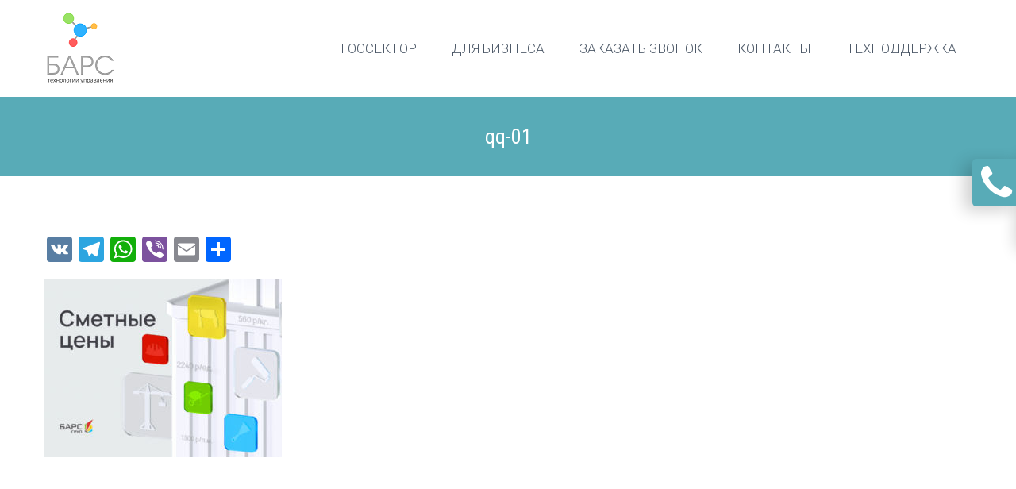

--- FILE ---
content_type: text/html; charset=UTF-8
request_url: https://bars-tm.ru/2022/12/29/%D1%80%D0%B5%D0%B0%D0%BB%D0%B8%D0%B7%D0%B0%D1%86%D0%B8%D1%8F-%D0%BF%D1%80%D0%BE%D0%B5%D0%BA%D1%82%D0%B0-%D1%84%D0%B3%D0%B8%D1%81-%D1%86%D1%81-%D1%84%D0%B5%D0%B4%D0%B5%D1%80%D0%B0%D0%BB%D1%8C%D0%BD/qq-01/
body_size: 18445
content:
<!DOCTYPE html>
<!--[if IE 7]>
<html class="ie ie7" lang="ru-RU" xmlns:og="http://ogp.me/ns#" xmlns:fb="http://ogp.me/ns/fb#">
<![endif]-->
<!--[if IE 8]>
<html class="ie ie8" lang="ru-RU" xmlns:og="http://ogp.me/ns#" xmlns:fb="http://ogp.me/ns/fb#">
<![endif]-->
<!--[if !(IE 7) | !(IE 8) ]><!-->
<html lang="ru-RU" xmlns:og="http://ogp.me/ns#" xmlns:fb="http://ogp.me/ns/fb#">
<!--<![endif]-->
<head>
	<meta charset="UTF-8">
	<meta name="viewport" content="width=device-width, initial-scale=1.0" />
	<link rel="profile" href="http://gmpg.org/xfn/11">
	<link rel="pingback" href="http://bars-tm.ru/xmlrpc.php">
			<link rel="shortcut icon" href="https://bars-tm.ru/wp-content/uploads/2022/03/favicon.png" />
		
	<!--[if lt IE 9]>
	<script src="http://bars-tm.ru/wp-content/themes/scalia/js/html5.js"></script>
	<![endif]-->
	<meta name='robots' content='index, follow, max-image-preview:large, max-snippet:-1, max-video-preview:-1' />
	<style>img:is([sizes="auto" i], [sizes^="auto," i]) { contain-intrinsic-size: 3000px 1500px }</style>
	
	<!-- This site is optimized with the Yoast SEO plugin v25.4 - https://yoast.com/wordpress/plugins/seo/ -->
	<title>qq-01 - БАРС.Технологии управления</title>
	<link rel="canonical" href="http://bars-tm.ru/2022/12/29/реализация-проекта-фгис-цс-федеральн/qq-01/" />
	<meta property="og:locale" content="ru_RU" />
	<meta property="og:type" content="article" />
	<meta property="og:title" content="qq-01 - БАРС.Технологии управления" />
	<meta property="og:url" content="http://bars-tm.ru/2022/12/29/реализация-проекта-фгис-цс-федеральн/qq-01/" />
	<meta property="og:site_name" content="БАРС.Технологии управления" />
	<meta property="og:image" content="http://bars-tm.ru/2022/12/29/%D1%80%D0%B5%D0%B0%D0%BB%D0%B8%D0%B7%D0%B0%D1%86%D0%B8%D1%8F-%D0%BF%D1%80%D0%BE%D0%B5%D0%BA%D1%82%D0%B0-%D1%84%D0%B3%D0%B8%D1%81-%D1%86%D1%81-%D1%84%D0%B5%D0%B4%D0%B5%D1%80%D0%B0%D0%BB%D1%8C%D0%BD/qq-01" />
	<meta property="og:image:width" content="1024" />
	<meta property="og:image:height" content="768" />
	<meta property="og:image:type" content="image/jpeg" />
	<meta name="twitter:card" content="summary_large_image" />
	<script type="application/ld+json" class="yoast-schema-graph">{"@context":"https://schema.org","@graph":[{"@type":"WebPage","@id":"http://bars-tm.ru/2022/12/29/%D1%80%D0%B5%D0%B0%D0%BB%D0%B8%D0%B7%D0%B0%D1%86%D0%B8%D1%8F-%D0%BF%D1%80%D0%BE%D0%B5%D0%BA%D1%82%D0%B0-%D1%84%D0%B3%D0%B8%D1%81-%D1%86%D1%81-%D1%84%D0%B5%D0%B4%D0%B5%D1%80%D0%B0%D0%BB%D1%8C%D0%BD/qq-01/","url":"http://bars-tm.ru/2022/12/29/%D1%80%D0%B5%D0%B0%D0%BB%D0%B8%D0%B7%D0%B0%D1%86%D0%B8%D1%8F-%D0%BF%D1%80%D0%BE%D0%B5%D0%BA%D1%82%D0%B0-%D1%84%D0%B3%D0%B8%D1%81-%D1%86%D1%81-%D1%84%D0%B5%D0%B4%D0%B5%D1%80%D0%B0%D0%BB%D1%8C%D0%BD/qq-01/","name":"qq-01 - БАРС.Технологии управления","isPartOf":{"@id":"http://bars-tm.ru/#website"},"primaryImageOfPage":{"@id":"http://bars-tm.ru/2022/12/29/%D1%80%D0%B5%D0%B0%D0%BB%D0%B8%D0%B7%D0%B0%D1%86%D0%B8%D1%8F-%D0%BF%D1%80%D0%BE%D0%B5%D0%BA%D1%82%D0%B0-%D1%84%D0%B3%D0%B8%D1%81-%D1%86%D1%81-%D1%84%D0%B5%D0%B4%D0%B5%D1%80%D0%B0%D0%BB%D1%8C%D0%BD/qq-01/#primaryimage"},"image":{"@id":"http://bars-tm.ru/2022/12/29/%D1%80%D0%B5%D0%B0%D0%BB%D0%B8%D0%B7%D0%B0%D1%86%D0%B8%D1%8F-%D0%BF%D1%80%D0%BE%D0%B5%D0%BA%D1%82%D0%B0-%D1%84%D0%B3%D0%B8%D1%81-%D1%86%D1%81-%D1%84%D0%B5%D0%B4%D0%B5%D1%80%D0%B0%D0%BB%D1%8C%D0%BD/qq-01/#primaryimage"},"thumbnailUrl":"http://bars-tm.ru/wp-content/uploads/2022/12/qq-01.jpg","datePublished":"2022-12-29T14:13:58+00:00","breadcrumb":{"@id":"http://bars-tm.ru/2022/12/29/%D1%80%D0%B5%D0%B0%D0%BB%D0%B8%D0%B7%D0%B0%D1%86%D0%B8%D1%8F-%D0%BF%D1%80%D0%BE%D0%B5%D0%BA%D1%82%D0%B0-%D1%84%D0%B3%D0%B8%D1%81-%D1%86%D1%81-%D1%84%D0%B5%D0%B4%D0%B5%D1%80%D0%B0%D0%BB%D1%8C%D0%BD/qq-01/#breadcrumb"},"inLanguage":"ru-RU","potentialAction":[{"@type":"ReadAction","target":["http://bars-tm.ru/2022/12/29/%D1%80%D0%B5%D0%B0%D0%BB%D0%B8%D0%B7%D0%B0%D1%86%D0%B8%D1%8F-%D0%BF%D1%80%D0%BE%D0%B5%D0%BA%D1%82%D0%B0-%D1%84%D0%B3%D0%B8%D1%81-%D1%86%D1%81-%D1%84%D0%B5%D0%B4%D0%B5%D1%80%D0%B0%D0%BB%D1%8C%D0%BD/qq-01/"]}]},{"@type":"ImageObject","inLanguage":"ru-RU","@id":"http://bars-tm.ru/2022/12/29/%D1%80%D0%B5%D0%B0%D0%BB%D0%B8%D0%B7%D0%B0%D1%86%D0%B8%D1%8F-%D0%BF%D1%80%D0%BE%D0%B5%D0%BA%D1%82%D0%B0-%D1%84%D0%B3%D0%B8%D1%81-%D1%86%D1%81-%D1%84%D0%B5%D0%B4%D0%B5%D1%80%D0%B0%D0%BB%D1%8C%D0%BD/qq-01/#primaryimage","url":"http://bars-tm.ru/wp-content/uploads/2022/12/qq-01.jpg","contentUrl":"http://bars-tm.ru/wp-content/uploads/2022/12/qq-01.jpg","width":1024,"height":768},{"@type":"BreadcrumbList","@id":"http://bars-tm.ru/2022/12/29/%D1%80%D0%B5%D0%B0%D0%BB%D0%B8%D0%B7%D0%B0%D1%86%D0%B8%D1%8F-%D0%BF%D1%80%D0%BE%D0%B5%D0%BA%D1%82%D0%B0-%D1%84%D0%B3%D0%B8%D1%81-%D1%86%D1%81-%D1%84%D0%B5%D0%B4%D0%B5%D1%80%D0%B0%D0%BB%D1%8C%D0%BD/qq-01/#breadcrumb","itemListElement":[{"@type":"ListItem","position":1,"name":"Главная страница","item":"http://bars-tm.ru/"},{"@type":"ListItem","position":2,"name":"Реализация проекта ФГИС ЦС (федеральная государственная информационная система ценообразования в строительстве)","item":"http://bars-tm.ru/2022/12/29/%d1%80%d0%b5%d0%b0%d0%bb%d0%b8%d0%b7%d0%b0%d1%86%d0%b8%d1%8f-%d0%bf%d1%80%d0%be%d0%b5%d0%ba%d1%82%d0%b0-%d1%84%d0%b3%d0%b8%d1%81-%d1%86%d1%81-%d1%84%d0%b5%d0%b4%d0%b5%d1%80%d0%b0%d0%bb%d1%8c%d0%bd/"},{"@type":"ListItem","position":3,"name":"qq-01"}]},{"@type":"WebSite","@id":"http://bars-tm.ru/#website","url":"http://bars-tm.ru/","name":"БАРС.Технологии управления","description":"","potentialAction":[{"@type":"SearchAction","target":{"@type":"EntryPoint","urlTemplate":"http://bars-tm.ru/?s={search_term_string}"},"query-input":{"@type":"PropertyValueSpecification","valueRequired":true,"valueName":"search_term_string"}}],"inLanguage":"ru-RU"}]}</script>
	<!-- / Yoast SEO plugin. -->


<link rel='dns-prefetch' href='//static.addtoany.com' />
<link rel='dns-prefetch' href='//p.jwpcdn.com' />
<link rel='dns-prefetch' href='//fonts.googleapis.com' />
<link rel="alternate" type="application/rss+xml" title="БАРС.Технологии управления &raquo; Лента" href="http://bars-tm.ru/feed/" />
<link rel="alternate" type="application/rss+xml" title="БАРС.Технологии управления &raquo; Лента комментариев" href="http://bars-tm.ru/comments/feed/" />
<link rel="alternate" type="application/rss+xml" title="БАРС.Технологии управления &raquo; Лента комментариев к &laquo;qq-01&raquo;" href="http://bars-tm.ru/2022/12/29/%d1%80%d0%b5%d0%b0%d0%bb%d0%b8%d0%b7%d0%b0%d1%86%d0%b8%d1%8f-%d0%bf%d1%80%d0%be%d0%b5%d0%ba%d1%82%d0%b0-%d1%84%d0%b3%d0%b8%d1%81-%d1%86%d1%81-%d1%84%d0%b5%d0%b4%d0%b5%d1%80%d0%b0%d0%bb%d1%8c%d0%bd/qq-01/feed/" />
<script type="text/javascript">
/* <![CDATA[ */
window._wpemojiSettings = {"baseUrl":"https:\/\/s.w.org\/images\/core\/emoji\/16.0.1\/72x72\/","ext":".png","svgUrl":"https:\/\/s.w.org\/images\/core\/emoji\/16.0.1\/svg\/","svgExt":".svg","source":{"concatemoji":"http:\/\/bars-tm.ru\/wp-includes\/js\/wp-emoji-release.min.js?ver=6.8.3"}};
/*! This file is auto-generated */
!function(s,n){var o,i,e;function c(e){try{var t={supportTests:e,timestamp:(new Date).valueOf()};sessionStorage.setItem(o,JSON.stringify(t))}catch(e){}}function p(e,t,n){e.clearRect(0,0,e.canvas.width,e.canvas.height),e.fillText(t,0,0);var t=new Uint32Array(e.getImageData(0,0,e.canvas.width,e.canvas.height).data),a=(e.clearRect(0,0,e.canvas.width,e.canvas.height),e.fillText(n,0,0),new Uint32Array(e.getImageData(0,0,e.canvas.width,e.canvas.height).data));return t.every(function(e,t){return e===a[t]})}function u(e,t){e.clearRect(0,0,e.canvas.width,e.canvas.height),e.fillText(t,0,0);for(var n=e.getImageData(16,16,1,1),a=0;a<n.data.length;a++)if(0!==n.data[a])return!1;return!0}function f(e,t,n,a){switch(t){case"flag":return n(e,"\ud83c\udff3\ufe0f\u200d\u26a7\ufe0f","\ud83c\udff3\ufe0f\u200b\u26a7\ufe0f")?!1:!n(e,"\ud83c\udde8\ud83c\uddf6","\ud83c\udde8\u200b\ud83c\uddf6")&&!n(e,"\ud83c\udff4\udb40\udc67\udb40\udc62\udb40\udc65\udb40\udc6e\udb40\udc67\udb40\udc7f","\ud83c\udff4\u200b\udb40\udc67\u200b\udb40\udc62\u200b\udb40\udc65\u200b\udb40\udc6e\u200b\udb40\udc67\u200b\udb40\udc7f");case"emoji":return!a(e,"\ud83e\udedf")}return!1}function g(e,t,n,a){var r="undefined"!=typeof WorkerGlobalScope&&self instanceof WorkerGlobalScope?new OffscreenCanvas(300,150):s.createElement("canvas"),o=r.getContext("2d",{willReadFrequently:!0}),i=(o.textBaseline="top",o.font="600 32px Arial",{});return e.forEach(function(e){i[e]=t(o,e,n,a)}),i}function t(e){var t=s.createElement("script");t.src=e,t.defer=!0,s.head.appendChild(t)}"undefined"!=typeof Promise&&(o="wpEmojiSettingsSupports",i=["flag","emoji"],n.supports={everything:!0,everythingExceptFlag:!0},e=new Promise(function(e){s.addEventListener("DOMContentLoaded",e,{once:!0})}),new Promise(function(t){var n=function(){try{var e=JSON.parse(sessionStorage.getItem(o));if("object"==typeof e&&"number"==typeof e.timestamp&&(new Date).valueOf()<e.timestamp+604800&&"object"==typeof e.supportTests)return e.supportTests}catch(e){}return null}();if(!n){if("undefined"!=typeof Worker&&"undefined"!=typeof OffscreenCanvas&&"undefined"!=typeof URL&&URL.createObjectURL&&"undefined"!=typeof Blob)try{var e="postMessage("+g.toString()+"("+[JSON.stringify(i),f.toString(),p.toString(),u.toString()].join(",")+"));",a=new Blob([e],{type:"text/javascript"}),r=new Worker(URL.createObjectURL(a),{name:"wpTestEmojiSupports"});return void(r.onmessage=function(e){c(n=e.data),r.terminate(),t(n)})}catch(e){}c(n=g(i,f,p,u))}t(n)}).then(function(e){for(var t in e)n.supports[t]=e[t],n.supports.everything=n.supports.everything&&n.supports[t],"flag"!==t&&(n.supports.everythingExceptFlag=n.supports.everythingExceptFlag&&n.supports[t]);n.supports.everythingExceptFlag=n.supports.everythingExceptFlag&&!n.supports.flag,n.DOMReady=!1,n.readyCallback=function(){n.DOMReady=!0}}).then(function(){return e}).then(function(){var e;n.supports.everything||(n.readyCallback(),(e=n.source||{}).concatemoji?t(e.concatemoji):e.wpemoji&&e.twemoji&&(t(e.twemoji),t(e.wpemoji)))}))}((window,document),window._wpemojiSettings);
/* ]]> */
</script>
<link rel='stylesheet' id='layerslider-css' href='http://bars-tm.ru/wp-content/plugins/LayerSlider/assets/static/layerslider/css/layerslider.css?ver=7.6.1' type='text/css' media='all' />
<link rel='stylesheet' id='ls-google-fonts-css' href='https://fonts.googleapis.com/css?family=Lato:100,100i,200,200i,300,300i,400,400i,500,500i,600,600i,700,700i,800,800i,900,900i%7COpen+Sans:100,100i,200,200i,300,300i,400,400i,500,500i,600,600i,700,700i,800,800i,900,900i%7CIndie+Flower:100,100i,200,200i,300,300i,400,400i,500,500i,600,600i,700,700i,800,800i,900,900i%7COswald:100,100i,200,200i,300,300i,400,400i,500,500i,600,600i,700,700i,800,800i,900,900i' type='text/css' media='all' />
<style id='wp-emoji-styles-inline-css' type='text/css'>

	img.wp-smiley, img.emoji {
		display: inline !important;
		border: none !important;
		box-shadow: none !important;
		height: 1em !important;
		width: 1em !important;
		margin: 0 0.07em !important;
		vertical-align: -0.1em !important;
		background: none !important;
		padding: 0 !important;
	}
</style>
<link rel='stylesheet' id='wp-block-library-css' href='http://bars-tm.ru/wp-includes/css/dist/block-library/style.min.css?ver=6.8.3' type='text/css' media='all' />
<style id='classic-theme-styles-inline-css' type='text/css'>
/*! This file is auto-generated */
.wp-block-button__link{color:#fff;background-color:#32373c;border-radius:9999px;box-shadow:none;text-decoration:none;padding:calc(.667em + 2px) calc(1.333em + 2px);font-size:1.125em}.wp-block-file__button{background:#32373c;color:#fff;text-decoration:none}
</style>
<style id='global-styles-inline-css' type='text/css'>
:root{--wp--preset--aspect-ratio--square: 1;--wp--preset--aspect-ratio--4-3: 4/3;--wp--preset--aspect-ratio--3-4: 3/4;--wp--preset--aspect-ratio--3-2: 3/2;--wp--preset--aspect-ratio--2-3: 2/3;--wp--preset--aspect-ratio--16-9: 16/9;--wp--preset--aspect-ratio--9-16: 9/16;--wp--preset--color--black: #000000;--wp--preset--color--cyan-bluish-gray: #abb8c3;--wp--preset--color--white: #ffffff;--wp--preset--color--pale-pink: #f78da7;--wp--preset--color--vivid-red: #cf2e2e;--wp--preset--color--luminous-vivid-orange: #ff6900;--wp--preset--color--luminous-vivid-amber: #fcb900;--wp--preset--color--light-green-cyan: #7bdcb5;--wp--preset--color--vivid-green-cyan: #00d084;--wp--preset--color--pale-cyan-blue: #8ed1fc;--wp--preset--color--vivid-cyan-blue: #0693e3;--wp--preset--color--vivid-purple: #9b51e0;--wp--preset--gradient--vivid-cyan-blue-to-vivid-purple: linear-gradient(135deg,rgba(6,147,227,1) 0%,rgb(155,81,224) 100%);--wp--preset--gradient--light-green-cyan-to-vivid-green-cyan: linear-gradient(135deg,rgb(122,220,180) 0%,rgb(0,208,130) 100%);--wp--preset--gradient--luminous-vivid-amber-to-luminous-vivid-orange: linear-gradient(135deg,rgba(252,185,0,1) 0%,rgba(255,105,0,1) 100%);--wp--preset--gradient--luminous-vivid-orange-to-vivid-red: linear-gradient(135deg,rgba(255,105,0,1) 0%,rgb(207,46,46) 100%);--wp--preset--gradient--very-light-gray-to-cyan-bluish-gray: linear-gradient(135deg,rgb(238,238,238) 0%,rgb(169,184,195) 100%);--wp--preset--gradient--cool-to-warm-spectrum: linear-gradient(135deg,rgb(74,234,220) 0%,rgb(151,120,209) 20%,rgb(207,42,186) 40%,rgb(238,44,130) 60%,rgb(251,105,98) 80%,rgb(254,248,76) 100%);--wp--preset--gradient--blush-light-purple: linear-gradient(135deg,rgb(255,206,236) 0%,rgb(152,150,240) 100%);--wp--preset--gradient--blush-bordeaux: linear-gradient(135deg,rgb(254,205,165) 0%,rgb(254,45,45) 50%,rgb(107,0,62) 100%);--wp--preset--gradient--luminous-dusk: linear-gradient(135deg,rgb(255,203,112) 0%,rgb(199,81,192) 50%,rgb(65,88,208) 100%);--wp--preset--gradient--pale-ocean: linear-gradient(135deg,rgb(255,245,203) 0%,rgb(182,227,212) 50%,rgb(51,167,181) 100%);--wp--preset--gradient--electric-grass: linear-gradient(135deg,rgb(202,248,128) 0%,rgb(113,206,126) 100%);--wp--preset--gradient--midnight: linear-gradient(135deg,rgb(2,3,129) 0%,rgb(40,116,252) 100%);--wp--preset--font-size--small: 13px;--wp--preset--font-size--medium: 20px;--wp--preset--font-size--large: 36px;--wp--preset--font-size--x-large: 42px;--wp--preset--spacing--20: 0.44rem;--wp--preset--spacing--30: 0.67rem;--wp--preset--spacing--40: 1rem;--wp--preset--spacing--50: 1.5rem;--wp--preset--spacing--60: 2.25rem;--wp--preset--spacing--70: 3.38rem;--wp--preset--spacing--80: 5.06rem;--wp--preset--shadow--natural: 6px 6px 9px rgba(0, 0, 0, 0.2);--wp--preset--shadow--deep: 12px 12px 50px rgba(0, 0, 0, 0.4);--wp--preset--shadow--sharp: 6px 6px 0px rgba(0, 0, 0, 0.2);--wp--preset--shadow--outlined: 6px 6px 0px -3px rgba(255, 255, 255, 1), 6px 6px rgba(0, 0, 0, 1);--wp--preset--shadow--crisp: 6px 6px 0px rgba(0, 0, 0, 1);}:where(.is-layout-flex){gap: 0.5em;}:where(.is-layout-grid){gap: 0.5em;}body .is-layout-flex{display: flex;}.is-layout-flex{flex-wrap: wrap;align-items: center;}.is-layout-flex > :is(*, div){margin: 0;}body .is-layout-grid{display: grid;}.is-layout-grid > :is(*, div){margin: 0;}:where(.wp-block-columns.is-layout-flex){gap: 2em;}:where(.wp-block-columns.is-layout-grid){gap: 2em;}:where(.wp-block-post-template.is-layout-flex){gap: 1.25em;}:where(.wp-block-post-template.is-layout-grid){gap: 1.25em;}.has-black-color{color: var(--wp--preset--color--black) !important;}.has-cyan-bluish-gray-color{color: var(--wp--preset--color--cyan-bluish-gray) !important;}.has-white-color{color: var(--wp--preset--color--white) !important;}.has-pale-pink-color{color: var(--wp--preset--color--pale-pink) !important;}.has-vivid-red-color{color: var(--wp--preset--color--vivid-red) !important;}.has-luminous-vivid-orange-color{color: var(--wp--preset--color--luminous-vivid-orange) !important;}.has-luminous-vivid-amber-color{color: var(--wp--preset--color--luminous-vivid-amber) !important;}.has-light-green-cyan-color{color: var(--wp--preset--color--light-green-cyan) !important;}.has-vivid-green-cyan-color{color: var(--wp--preset--color--vivid-green-cyan) !important;}.has-pale-cyan-blue-color{color: var(--wp--preset--color--pale-cyan-blue) !important;}.has-vivid-cyan-blue-color{color: var(--wp--preset--color--vivid-cyan-blue) !important;}.has-vivid-purple-color{color: var(--wp--preset--color--vivid-purple) !important;}.has-black-background-color{background-color: var(--wp--preset--color--black) !important;}.has-cyan-bluish-gray-background-color{background-color: var(--wp--preset--color--cyan-bluish-gray) !important;}.has-white-background-color{background-color: var(--wp--preset--color--white) !important;}.has-pale-pink-background-color{background-color: var(--wp--preset--color--pale-pink) !important;}.has-vivid-red-background-color{background-color: var(--wp--preset--color--vivid-red) !important;}.has-luminous-vivid-orange-background-color{background-color: var(--wp--preset--color--luminous-vivid-orange) !important;}.has-luminous-vivid-amber-background-color{background-color: var(--wp--preset--color--luminous-vivid-amber) !important;}.has-light-green-cyan-background-color{background-color: var(--wp--preset--color--light-green-cyan) !important;}.has-vivid-green-cyan-background-color{background-color: var(--wp--preset--color--vivid-green-cyan) !important;}.has-pale-cyan-blue-background-color{background-color: var(--wp--preset--color--pale-cyan-blue) !important;}.has-vivid-cyan-blue-background-color{background-color: var(--wp--preset--color--vivid-cyan-blue) !important;}.has-vivid-purple-background-color{background-color: var(--wp--preset--color--vivid-purple) !important;}.has-black-border-color{border-color: var(--wp--preset--color--black) !important;}.has-cyan-bluish-gray-border-color{border-color: var(--wp--preset--color--cyan-bluish-gray) !important;}.has-white-border-color{border-color: var(--wp--preset--color--white) !important;}.has-pale-pink-border-color{border-color: var(--wp--preset--color--pale-pink) !important;}.has-vivid-red-border-color{border-color: var(--wp--preset--color--vivid-red) !important;}.has-luminous-vivid-orange-border-color{border-color: var(--wp--preset--color--luminous-vivid-orange) !important;}.has-luminous-vivid-amber-border-color{border-color: var(--wp--preset--color--luminous-vivid-amber) !important;}.has-light-green-cyan-border-color{border-color: var(--wp--preset--color--light-green-cyan) !important;}.has-vivid-green-cyan-border-color{border-color: var(--wp--preset--color--vivid-green-cyan) !important;}.has-pale-cyan-blue-border-color{border-color: var(--wp--preset--color--pale-cyan-blue) !important;}.has-vivid-cyan-blue-border-color{border-color: var(--wp--preset--color--vivid-cyan-blue) !important;}.has-vivid-purple-border-color{border-color: var(--wp--preset--color--vivid-purple) !important;}.has-vivid-cyan-blue-to-vivid-purple-gradient-background{background: var(--wp--preset--gradient--vivid-cyan-blue-to-vivid-purple) !important;}.has-light-green-cyan-to-vivid-green-cyan-gradient-background{background: var(--wp--preset--gradient--light-green-cyan-to-vivid-green-cyan) !important;}.has-luminous-vivid-amber-to-luminous-vivid-orange-gradient-background{background: var(--wp--preset--gradient--luminous-vivid-amber-to-luminous-vivid-orange) !important;}.has-luminous-vivid-orange-to-vivid-red-gradient-background{background: var(--wp--preset--gradient--luminous-vivid-orange-to-vivid-red) !important;}.has-very-light-gray-to-cyan-bluish-gray-gradient-background{background: var(--wp--preset--gradient--very-light-gray-to-cyan-bluish-gray) !important;}.has-cool-to-warm-spectrum-gradient-background{background: var(--wp--preset--gradient--cool-to-warm-spectrum) !important;}.has-blush-light-purple-gradient-background{background: var(--wp--preset--gradient--blush-light-purple) !important;}.has-blush-bordeaux-gradient-background{background: var(--wp--preset--gradient--blush-bordeaux) !important;}.has-luminous-dusk-gradient-background{background: var(--wp--preset--gradient--luminous-dusk) !important;}.has-pale-ocean-gradient-background{background: var(--wp--preset--gradient--pale-ocean) !important;}.has-electric-grass-gradient-background{background: var(--wp--preset--gradient--electric-grass) !important;}.has-midnight-gradient-background{background: var(--wp--preset--gradient--midnight) !important;}.has-small-font-size{font-size: var(--wp--preset--font-size--small) !important;}.has-medium-font-size{font-size: var(--wp--preset--font-size--medium) !important;}.has-large-font-size{font-size: var(--wp--preset--font-size--large) !important;}.has-x-large-font-size{font-size: var(--wp--preset--font-size--x-large) !important;}
:where(.wp-block-post-template.is-layout-flex){gap: 1.25em;}:where(.wp-block-post-template.is-layout-grid){gap: 1.25em;}
:where(.wp-block-columns.is-layout-flex){gap: 2em;}:where(.wp-block-columns.is-layout-grid){gap: 2em;}
:root :where(.wp-block-pullquote){font-size: 1.5em;line-height: 1.6;}
</style>
<link rel='stylesheet' id='contact-form-7-css' href='http://bars-tm.ru/wp-content/plugins/contact-form-7/includes/css/styles.css?ver=6.1' type='text/css' media='all' />
<link rel='stylesheet' id='scalia-icons-css' href='http://bars-tm.ru/wp-content/themes/scalia/css/icons.css?ver=6.8.3' type='text/css' media='all' />
<link rel='stylesheet' id='scalia-reset-css' href='http://bars-tm.ru/wp-content/themes/scalia/css/reset.css?ver=6.8.3' type='text/css' media='all' />
<link rel='stylesheet' id='scalia-grid-css' href='http://bars-tm.ru/wp-content/themes/scalia/css/grid.css?ver=6.8.3' type='text/css' media='all' />
<link rel='stylesheet' id='scalia-style-css' href='http://bars-tm.ru/wp-content/themes/scalia/style.css?ver=6.8.3' type='text/css' media='all' />
<!--[if lt IE 9]>
<link rel='stylesheet' id='scalia-ie-css' href='http://bars-tm.ru/wp-content/themes/scalia/css/ie.css?ver=6.8.3' type='text/css' media='all' />
<![endif]-->
<link rel='stylesheet' id='scalia-header-css' href='http://bars-tm.ru/wp-content/themes/scalia/css/header.css?ver=6.8.3' type='text/css' media='all' />
<link rel='stylesheet' id='scalia-widgets-css' href='http://bars-tm.ru/wp-content/themes/scalia/css/widgets.css?ver=6.8.3' type='text/css' media='all' />
<link rel='stylesheet' id='scalia-portfolio-css' href='http://bars-tm.ru/wp-content/themes/scalia/css/portfolio.css?ver=6.8.3' type='text/css' media='all' />
<link rel='stylesheet' id='scalia-custom-css' href='http://bars-tm.ru/wp-content/themes/scalia/css/custom.css?ver=6.8.3' type='text/css' media='all' />
<link rel='stylesheet' id='js_composer_front-css' href='http://bars-tm.ru/wp-content/plugins/js_composer/assets/css/js_composer.min.css?ver=6.6.0' type='text/css' media='all' />
<link rel='stylesheet' id='fancybox-style-css' href='http://bars-tm.ru/wp-content/themes/scalia/js/fancyBox/jquery.fancybox.css?ver=6.8.3' type='text/css' media='all' />
<link rel='stylesheet' id='scalia-vc_elements-css' href='http://bars-tm.ru/wp-content/themes/scalia/css/vc_elements.css?ver=6.8.3' type='text/css' media='all' />
<link rel='stylesheet' id='load-google-fonts-css' href='//fonts.googleapis.com/css?family=Roboto%3A300%2C100%7CRoboto+Condensed%3Aregular%2C300%7CSource+Sans+Pro%3A300%2C300italic&#038;subset=greek-ext%2Clatin%2Cvietnamese%2Clatin-ext%2Ccyrillic-ext%2Ccyrillic%2Cgreek&#038;ver=6.8.3' type='text/css' media='all' />
<style id='akismet-widget-style-inline-css' type='text/css'>

			.a-stats {
				--akismet-color-mid-green: #357b49;
				--akismet-color-white: #fff;
				--akismet-color-light-grey: #f6f7f7;

				max-width: 350px;
				width: auto;
			}

			.a-stats * {
				all: unset;
				box-sizing: border-box;
			}

			.a-stats strong {
				font-weight: 600;
			}

			.a-stats a.a-stats__link,
			.a-stats a.a-stats__link:visited,
			.a-stats a.a-stats__link:active {
				background: var(--akismet-color-mid-green);
				border: none;
				box-shadow: none;
				border-radius: 8px;
				color: var(--akismet-color-white);
				cursor: pointer;
				display: block;
				font-family: -apple-system, BlinkMacSystemFont, 'Segoe UI', 'Roboto', 'Oxygen-Sans', 'Ubuntu', 'Cantarell', 'Helvetica Neue', sans-serif;
				font-weight: 500;
				padding: 12px;
				text-align: center;
				text-decoration: none;
				transition: all 0.2s ease;
			}

			/* Extra specificity to deal with TwentyTwentyOne focus style */
			.widget .a-stats a.a-stats__link:focus {
				background: var(--akismet-color-mid-green);
				color: var(--akismet-color-white);
				text-decoration: none;
			}

			.a-stats a.a-stats__link:hover {
				filter: brightness(110%);
				box-shadow: 0 4px 12px rgba(0, 0, 0, 0.06), 0 0 2px rgba(0, 0, 0, 0.16);
			}

			.a-stats .count {
				color: var(--akismet-color-white);
				display: block;
				font-size: 1.5em;
				line-height: 1.4;
				padding: 0 13px;
				white-space: nowrap;
			}
		
</style>
<link rel='stylesheet' id='popup-maker-site-css' href='http://bars-tm.ru/wp-content/plugins/popup-maker/assets/css/pum-site.min.css?ver=1.20.5' type='text/css' media='all' />
<style id='popup-maker-site-inline-css' type='text/css'>
/* Popup Google Fonts */
@import url('//fonts.googleapis.com/css?family=Acme|Montserrat');

/* Popup Theme 13415: Плавающая панель, светло-голубая */
.pum-theme-13415, .pum-theme-floating-bar { background-color: rgba( 255, 255, 255, 0.00 ) } 
.pum-theme-13415 .pum-container, .pum-theme-floating-bar .pum-container { padding: 8px; border-radius: 0px; border: 1px none #000000; box-shadow: 1px 1px 3px 0px rgba( 2, 2, 2, 0.23 ); background-color: rgba( 238, 246, 252, 1.00 ) } 
.pum-theme-13415 .pum-title, .pum-theme-floating-bar .pum-title { color: #505050; text-align: left; text-shadow: 0px 0px 0px rgba( 2, 2, 2, 0.23 ); font-family: inherit; font-weight: 400; font-size: 32px; line-height: 36px } 
.pum-theme-13415 .pum-content, .pum-theme-floating-bar .pum-content { color: #505050; font-family: inherit; font-weight: 400 } 
.pum-theme-13415 .pum-content + .pum-close, .pum-theme-floating-bar .pum-content + .pum-close { position: absolute; height: 18px; width: 18px; left: auto; right: 5px; bottom: auto; top: 50%; padding: 0px; color: #505050; font-family: Sans-Serif; font-weight: 700; font-size: 15px; line-height: 18px; border: 1px solid #505050; border-radius: 15px; box-shadow: 0px 0px 0px 0px rgba( 2, 2, 2, 0.00 ); text-shadow: 0px 0px 0px rgba( 0, 0, 0, 0.00 ); background-color: rgba( 255, 255, 255, 0.00 ); transform: translate(0, -50%) } 

/* Popup Theme 13416: Content Only - For use with page builders or block editor */
.pum-theme-13416, .pum-theme-content-only { background-color: rgba( 0, 0, 0, 0.70 ) } 
.pum-theme-13416 .pum-container, .pum-theme-content-only .pum-container { padding: 0px; border-radius: 0px; border: 1px none #000000; box-shadow: 0px 0px 0px 0px rgba( 2, 2, 2, 0.00 ) } 
.pum-theme-13416 .pum-title, .pum-theme-content-only .pum-title { color: #000000; text-align: left; text-shadow: 0px 0px 0px rgba( 2, 2, 2, 0.23 ); font-family: inherit; font-weight: 400; font-size: 32px; line-height: 36px } 
.pum-theme-13416 .pum-content, .pum-theme-content-only .pum-content { color: #8c8c8c; font-family: inherit; font-weight: 400 } 
.pum-theme-13416 .pum-content + .pum-close, .pum-theme-content-only .pum-content + .pum-close { position: absolute; height: 18px; width: 18px; left: auto; right: 7px; bottom: auto; top: 7px; padding: 0px; color: #000000; font-family: inherit; font-weight: 700; font-size: 20px; line-height: 20px; border: 1px none #ffffff; border-radius: 15px; box-shadow: 0px 0px 0px 0px rgba( 2, 2, 2, 0.00 ); text-shadow: 0px 0px 0px rgba( 0, 0, 0, 0.00 ); background-color: rgba( 255, 255, 255, 0.00 ) } 

/* Popup Theme 12316: Cutting Edge */
.pum-theme-12316, .pum-theme-cutting-edge { background-color: rgba( 0, 0, 0, 0.50 ) } 
.pum-theme-12316 .pum-container, .pum-theme-cutting-edge .pum-container { padding: 18px; border-radius: 0px; border: 1px none #000000; box-shadow: 0px 10px 25px 0px rgba( 2, 2, 2, 0.50 ); background-color: rgba( 30, 115, 190, 1.00 ) } 
.pum-theme-12316 .pum-title, .pum-theme-cutting-edge .pum-title { color: #ffffff; text-align: left; text-shadow: 0px 0px 0px rgba( 2, 2, 2, 0.23 ); font-family: Sans-Serif; font-size: 26px; line-height: 28px } 
.pum-theme-12316 .pum-content, .pum-theme-cutting-edge .pum-content { color: #ffffff; font-family: inherit } 
.pum-theme-12316 .pum-content + .pum-close, .pum-theme-cutting-edge .pum-content + .pum-close { position: absolute; height: 24px; width: 24px; left: auto; right: 0px; bottom: auto; top: 0px; padding: 0px; color: #1e73be; font-family: inherit; font-size: 32px; line-height: 24px; border: 1px none #ffffff; border-radius: 0px; box-shadow: -1px 1px 1px 0px rgba( 2, 2, 2, 0.10 ); text-shadow: -1px 1px 1px rgba( 0, 0, 0, 0.10 ); background-color: rgba( 238, 238, 34, 1.00 ) } 

/* Popup Theme 12317: Framed Border */
.pum-theme-12317, .pum-theme-framed-border { background-color: rgba( 255, 255, 255, 0.50 ) } 
.pum-theme-12317 .pum-container, .pum-theme-framed-border .pum-container { padding: 18px; border-radius: 0px; border: 20px outset #dd3333; box-shadow: 1px 1px 3px 0px rgba( 2, 2, 2, 0.97 ) inset; background-color: rgba( 255, 251, 239, 1.00 ) } 
.pum-theme-12317 .pum-title, .pum-theme-framed-border .pum-title { color: #000000; text-align: left; text-shadow: 0px 0px 0px rgba( 2, 2, 2, 0.23 ); font-family: inherit; font-size: 32px; line-height: 36px } 
.pum-theme-12317 .pum-content, .pum-theme-framed-border .pum-content { color: #2d2d2d; font-family: inherit } 
.pum-theme-12317 .pum-content + .pum-close, .pum-theme-framed-border .pum-content + .pum-close { position: absolute; height: 20px; width: 20px; left: auto; right: -20px; bottom: auto; top: -20px; padding: 0px; color: #ffffff; font-family: Acme; font-size: 20px; line-height: 20px; border: 1px none #ffffff; border-radius: 0px; box-shadow: 0px 0px 0px 0px rgba( 2, 2, 2, 0.23 ); text-shadow: 0px 0px 0px rgba( 0, 0, 0, 0.23 ); background-color: rgba( 0, 0, 0, 0.55 ) } 

/* Popup Theme 12312: Тема по умолчанию */
.pum-theme-12312, .pum-theme-%d1%82%d0%b5%d0%bc%d0%b0-%d0%bf%d0%be-%d1%83%d0%bc%d0%be%d0%bb%d1%87%d0%b0%d0%bd%d0%b8%d1%8e { background-color: rgba( 255, 255, 255, 1.00 ) } 
.pum-theme-12312 .pum-container, .pum-theme-%d1%82%d0%b5%d0%bc%d0%b0-%d0%bf%d0%be-%d1%83%d0%bc%d0%be%d0%bb%d1%87%d0%b0%d0%bd%d0%b8%d1%8e .pum-container { padding: 18px; border-radius: 0px; border: 1px none #000000; box-shadow: 1px 1px 3px 0px rgba( 2, 2, 2, 0.23 ); background-color: rgba( 249, 249, 249, 1.00 ) } 
.pum-theme-12312 .pum-title, .pum-theme-%d1%82%d0%b5%d0%bc%d0%b0-%d0%bf%d0%be-%d1%83%d0%bc%d0%be%d0%bb%d1%87%d0%b0%d0%bd%d0%b8%d1%8e .pum-title { color: #000000; text-align: left; text-shadow: 0px 0px 0px rgba( 2, 2, 2, 0.23 ); font-family: inherit; font-weight: inherit; font-size: 32px; font-style: normal; line-height: 36px } 
.pum-theme-12312 .pum-content, .pum-theme-%d1%82%d0%b5%d0%bc%d0%b0-%d0%bf%d0%be-%d1%83%d0%bc%d0%be%d0%bb%d1%87%d0%b0%d0%bd%d0%b8%d1%8e .pum-content { color: #8c8c8c; font-family: inherit; font-weight: inherit; font-style: normal } 
.pum-theme-12312 .pum-content + .pum-close, .pum-theme-%d1%82%d0%b5%d0%bc%d0%b0-%d0%bf%d0%be-%d1%83%d0%bc%d0%be%d0%bb%d1%87%d0%b0%d0%bd%d0%b8%d1%8e .pum-content + .pum-close { position: absolute; height: auto; width: auto; left: auto; right: 0px; bottom: auto; top: 0px; padding: 8px; color: #ffffff; font-family: inherit; font-weight: inherit; font-size: 12px; font-style: normal; line-height: 14px; border: 1px none #ffffff; border-radius: 0px; box-shadow: 0px 0px 0px 0px rgba( 2, 2, 2, 0.23 ); text-shadow: 0px 0px 0px rgba( 0, 0, 0, 0.23 ); background-color: rgba( 0, 183, 205, 1.00 ) } 

/* Popup Theme 12313: Light Box */
.pum-theme-12313, .pum-theme-lightbox { background-color: rgba( 0, 0, 0, 0.60 ) } 
.pum-theme-12313 .pum-container, .pum-theme-lightbox .pum-container { padding: 18px; border-radius: 3px; border: 8px solid #000000; box-shadow: 0px 0px 30px 0px rgba( 2, 2, 2, 1.00 ); background-color: rgba( 255, 255, 255, 1.00 ) } 
.pum-theme-12313 .pum-title, .pum-theme-lightbox .pum-title { color: #000000; text-align: left; text-shadow: 0px 0px 0px rgba( 2, 2, 2, 0.23 ); font-family: inherit; font-size: 32px; line-height: 36px } 
.pum-theme-12313 .pum-content, .pum-theme-lightbox .pum-content { color: #000000; font-family: inherit } 
.pum-theme-12313 .pum-content + .pum-close, .pum-theme-lightbox .pum-content + .pum-close { position: absolute; height: 30px; width: 30px; left: auto; right: -24px; bottom: auto; top: -24px; padding: 0px; color: #ffffff; font-family: inherit; font-size: 24px; line-height: 26px; border: 2px solid #ffffff; border-radius: 30px; box-shadow: 0px 0px 15px 1px rgba( 2, 2, 2, 0.75 ); text-shadow: 0px 0px 0px rgba( 0, 0, 0, 0.23 ); background-color: rgba( 0, 0, 0, 1.00 ) } 

/* Popup Theme 12314: Enterprise Blue */
.pum-theme-12314, .pum-theme-enterprise-blue { background-color: rgba( 0, 0, 0, 0.70 ) } 
.pum-theme-12314 .pum-container, .pum-theme-enterprise-blue .pum-container { padding: 28px; border-radius: 5px; border: 1px none #000000; box-shadow: 0px 10px 25px 4px rgba( 2, 2, 2, 0.50 ); background-color: rgba( 255, 255, 255, 1.00 ) } 
.pum-theme-12314 .pum-title, .pum-theme-enterprise-blue .pum-title { color: #315b7c; text-align: left; text-shadow: 0px 0px 0px rgba( 2, 2, 2, 0.23 ); font-family: inherit; font-size: 34px; line-height: 36px } 
.pum-theme-12314 .pum-content, .pum-theme-enterprise-blue .pum-content { color: #2d2d2d; font-family: inherit } 
.pum-theme-12314 .pum-content + .pum-close, .pum-theme-enterprise-blue .pum-content + .pum-close { position: absolute; height: 28px; width: 28px; left: auto; right: 8px; bottom: auto; top: 8px; padding: 4px; color: #ffffff; font-family: inherit; font-size: 20px; line-height: 20px; border: 1px none #ffffff; border-radius: 42px; box-shadow: 0px 0px 0px 0px rgba( 2, 2, 2, 0.23 ); text-shadow: 0px 0px 0px rgba( 0, 0, 0, 0.23 ); background-color: rgba( 49, 91, 124, 1.00 ) } 

/* Popup Theme 12315: Hello Box */
.pum-theme-12315, .pum-theme-hello-box { background-color: rgba( 0, 0, 0, 0.75 ) } 
.pum-theme-12315 .pum-container, .pum-theme-hello-box .pum-container { padding: 30px; border-radius: 80px; border: 14px solid #81d742; box-shadow: 0px 0px 0px 0px rgba( 2, 2, 2, 0.00 ); background-color: rgba( 255, 255, 255, 1.00 ) } 
.pum-theme-12315 .pum-title, .pum-theme-hello-box .pum-title { color: #2d2d2d; text-align: left; text-shadow: 0px 0px 0px rgba( 2, 2, 2, 0.23 ); font-family: Montserrat; font-size: 32px; line-height: 36px } 
.pum-theme-12315 .pum-content, .pum-theme-hello-box .pum-content { color: #2d2d2d; font-family: inherit } 
.pum-theme-12315 .pum-content + .pum-close, .pum-theme-hello-box .pum-content + .pum-close { position: absolute; height: auto; width: auto; left: auto; right: -30px; bottom: auto; top: -30px; padding: 0px; color: #2d2d2d; font-family: inherit; font-size: 32px; line-height: 28px; border: 1px none #ffffff; border-radius: 28px; box-shadow: 0px 0px 0px 0px rgba( 2, 2, 2, 0.23 ); text-shadow: 0px 0px 0px rgba( 0, 0, 0, 0.23 ); background-color: rgba( 255, 255, 255, 1.00 ) } 

#pum-12924 {z-index: 1999999999}
#pum-12328 {z-index: 1999999999}

</style>
<link rel='stylesheet' id='addtoany-css' href='http://bars-tm.ru/wp-content/plugins/add-to-any/addtoany.min.css?ver=1.16' type='text/css' media='all' />
<script type="text/javascript" src="http://bars-tm.ru/wp-includes/js/jquery/jquery.min.js?ver=3.7.1" id="jquery-core-js"></script>
<script type="text/javascript" src="http://bars-tm.ru/wp-includes/js/jquery/jquery-migrate.min.js?ver=3.4.1" id="jquery-migrate-js"></script>
<script type="text/javascript" id="layerslider-utils-js-extra">
/* <![CDATA[ */
var LS_Meta = {"v":"7.6.1","fixGSAP":"1"};
/* ]]> */
</script>
<script type="text/javascript" src="http://bars-tm.ru/wp-content/plugins/LayerSlider/assets/static/layerslider/js/layerslider.utils.js?ver=7.6.1" id="layerslider-utils-js"></script>
<script type="text/javascript" src="http://bars-tm.ru/wp-content/plugins/LayerSlider/assets/static/layerslider/js/layerslider.kreaturamedia.jquery.js?ver=7.6.1" id="layerslider-js"></script>
<script type="text/javascript" src="http://bars-tm.ru/wp-content/plugins/LayerSlider/assets/static/layerslider/js/layerslider.transitions.js?ver=7.6.1" id="layerslider-transitions-js"></script>
<script type="text/javascript" id="addtoany-core-js-before">
/* <![CDATA[ */
window.a2a_config=window.a2a_config||{};a2a_config.callbacks=[];a2a_config.overlays=[];a2a_config.templates={};a2a_localize = {
	Share: "Отправить",
	Save: "Сохранить",
	Subscribe: "Подписаться",
	Email: "E-mail",
	Bookmark: "В закладки!",
	ShowAll: "Показать все",
	ShowLess: "Показать остальное",
	FindServices: "Найти сервис(ы)",
	FindAnyServiceToAddTo: "Найти сервис и добавить",
	PoweredBy: "Работает на",
	ShareViaEmail: "Поделиться по электронной почте",
	SubscribeViaEmail: "Подписаться по электронной почте",
	BookmarkInYourBrowser: "Добавить в закладки",
	BookmarkInstructions: "Нажмите Ctrl+D или \u2318+D, чтобы добавить страницу в закладки",
	AddToYourFavorites: "Добавить в Избранное",
	SendFromWebOrProgram: "Отправлять с любого email-адреса или email-программы",
	EmailProgram: "Почтовая программа",
	More: "Подробнее&#8230;",
	ThanksForSharing: "Спасибо, что поделились!",
	ThanksForFollowing: "Спасибо за подписку!"
};
/* ]]> */
</script>
<script type="text/javascript" defer src="https://static.addtoany.com/menu/page.js" id="addtoany-core-js"></script>
<script type="text/javascript" defer src="http://bars-tm.ru/wp-content/plugins/add-to-any/addtoany.min.js?ver=1.1" id="addtoany-jquery-js"></script>
<script type="text/javascript" src="http://p.jwpcdn.com/6/12/jwplayer.js?ver=6.8.3" id="jwplayer-js"></script>
<meta name="generator" content="Powered by LayerSlider 7.6.1 - Build Heros, Sliders, and Popups. Create Animations and Beautiful, Rich Web Content as Easy as Never Before on WordPress." />
<!-- LayerSlider updates and docs at: https://layerslider.com -->
<link rel="https://api.w.org/" href="http://bars-tm.ru/wp-json/" /><link rel="alternate" title="JSON" type="application/json" href="http://bars-tm.ru/wp-json/wp/v2/media/13559" /><link rel="EditURI" type="application/rsd+xml" title="RSD" href="http://bars-tm.ru/xmlrpc.php?rsd" />
<meta name="generator" content="WordPress 6.8.3" />
<link rel='shortlink' href='http://bars-tm.ru/?p=13559' />
<link rel="alternate" title="oEmbed (JSON)" type="application/json+oembed" href="http://bars-tm.ru/wp-json/oembed/1.0/embed?url=http%3A%2F%2Fbars-tm.ru%2F2022%2F12%2F29%2F%25d1%2580%25d0%25b5%25d0%25b0%25d0%25bb%25d0%25b8%25d0%25b7%25d0%25b0%25d1%2586%25d0%25b8%25d1%258f-%25d0%25bf%25d1%2580%25d0%25be%25d0%25b5%25d0%25ba%25d1%2582%25d0%25b0-%25d1%2584%25d0%25b3%25d0%25b8%25d1%2581-%25d1%2586%25d1%2581-%25d1%2584%25d0%25b5%25d0%25b4%25d0%25b5%25d1%2580%25d0%25b0%25d0%25bb%25d1%258c%25d0%25bd%2Fqq-01%2F" />
<link rel="alternate" title="oEmbed (XML)" type="text/xml+oembed" href="http://bars-tm.ru/wp-json/oembed/1.0/embed?url=http%3A%2F%2Fbars-tm.ru%2F2022%2F12%2F29%2F%25d1%2580%25d0%25b5%25d0%25b0%25d0%25bb%25d0%25b8%25d0%25b7%25d0%25b0%25d1%2586%25d0%25b8%25d1%258f-%25d0%25bf%25d1%2580%25d0%25be%25d0%25b5%25d0%25ba%25d1%2582%25d0%25b0-%25d1%2584%25d0%25b3%25d0%25b8%25d1%2581-%25d1%2586%25d1%2581-%25d1%2584%25d0%25b5%25d0%25b4%25d0%25b5%25d1%2580%25d0%25b0%25d0%25bb%25d1%258c%25d0%25bd%2Fqq-01%2F&#038;format=xml" />
<script type="text/javascript">jwplayer.defaults = { "ph": 2 };</script>
            <script type="text/javascript">
            if (typeof(jwp6AddLoadEvent) == 'undefined') {
                function jwp6AddLoadEvent(func) {
                    var oldonload = window.onload;
                    if (typeof window.onload != 'function') {
                        window.onload = func;
                    } else {
                        window.onload = function() {
                            if (oldonload) {
                                oldonload();
                            }
                            func();
                        }
                    }
                }
            }
            </script>

            <meta name="generator" content="Elementor 3.30.0; features: additional_custom_breakpoints; settings: css_print_method-external, google_font-enabled, font_display-swap">
<style type="text/css">.recentcomments a{display:inline !important;padding:0 !important;margin:0 !important;}</style>			<style>
				.e-con.e-parent:nth-of-type(n+4):not(.e-lazyloaded):not(.e-no-lazyload),
				.e-con.e-parent:nth-of-type(n+4):not(.e-lazyloaded):not(.e-no-lazyload) * {
					background-image: none !important;
				}
				@media screen and (max-height: 1024px) {
					.e-con.e-parent:nth-of-type(n+3):not(.e-lazyloaded):not(.e-no-lazyload),
					.e-con.e-parent:nth-of-type(n+3):not(.e-lazyloaded):not(.e-no-lazyload) * {
						background-image: none !important;
					}
				}
				@media screen and (max-height: 640px) {
					.e-con.e-parent:nth-of-type(n+2):not(.e-lazyloaded):not(.e-no-lazyload),
					.e-con.e-parent:nth-of-type(n+2):not(.e-lazyloaded):not(.e-no-lazyload) * {
						background-image: none !important;
					}
				}
			</style>
			<meta name="generator" content="Powered by WPBakery Page Builder - drag and drop page builder for WordPress."/>
<link rel="icon" href="http://bars-tm.ru/wp-content/uploads/2016/07/cropped-ico_bars-32x32.png" sizes="32x32" />
<link rel="icon" href="http://bars-tm.ru/wp-content/uploads/2016/07/cropped-ico_bars-192x192.png" sizes="192x192" />
<link rel="apple-touch-icon" href="http://bars-tm.ru/wp-content/uploads/2016/07/cropped-ico_bars-180x180.png" />
<meta name="msapplication-TileImage" content="http://bars-tm.ru/wp-content/uploads/2016/07/cropped-ico_bars-270x270.png" />
<noscript><style> .wpb_animate_when_almost_visible { opacity: 1; }</style></noscript>
</head>


<body class="attachment wp-singular attachment-template-default single single-attachment postid-13559 attachmentid-13559 attachment-jpeg wp-theme-scalia wpb-js-composer js-comp-ver-6.6.0 vc_responsive elementor-default elementor-kit-13655">

<div id="page" class="layout-fullwidth">

			<a href="#page" class="scroll-top-button"></a>
	
	
	<header id="site-header" class="site-header animated-header header-on-slideshow" role="banner">

		<div class="container">
			<div class="header-main logo-position-left">
								<div class="site-title">
					<h1>
						<a href="http://bars-tm.ru/" rel="home">
															<span class="logo logo-1x"><img src="https://bars-tm.ru/wp-content/uploads/2022/03/logobarstm2.png" class="default" alt=""><img src="https://bars-tm.ru/wp-content/uploads/2022/03/logobarstm2.png" class="small" alt=""></span>
																	<span class="logo logo-2x"><img src="https://bars-tm.ru/wp-content/uploads/2016/06/425x125.png" class="default" alt=""><img src="https://bars-tm.ru/wp-content/uploads/2016/06/425x125.png" class="small" alt=""></span>
																									<span class="logo logo-3x"><img src="https://bars-tm.ru/wp-content/uploads/2016/06/806x237.png" class="default" alt=""><img src="https://bars-tm.ru/wp-content/uploads/2016/06/425x125.png" class="small" alt=""></span>
																					</a>
					</h1>
				</div>
								<nav id="primary-navigation" class="site-navigation primary-navigation" role="navigation">
					<button class="menu-toggle dl-trigger">Primary Menu</button>
					<ul id="primary-menu" class="nav-menu dl-menu styled no-responsive"><li id="menu-item-11536" class="menu-item menu-item-type-post_type menu-item-object-page menu-item-11536 megamenu-first-element"><a href="http://bars-tm.ru/gov-sector/">ГОССЕКТОР</a></li>
<li id="menu-item-11534" class="menu-item menu-item-type-post_type menu-item-object-page menu-item-11534 megamenu-first-element"><a href="http://bars-tm.ru/for-business/">ДЛЯ БИЗНЕСА</a></li>
<li id="menu-item-12322" class="popmake-12924 menu-item menu-item-type-custom menu-item-object-custom menu-item-12322 megamenu-first-element"><a href="https://bars-tm.ru/заказать-звонок">ЗАКАЗАТЬ ЗВОНОК</a></li>
<li id="menu-item-11405" class="menu-item menu-item-type-post_type menu-item-object-page menu-item-11405 megamenu-first-element"><a href="http://bars-tm.ru/%d0%ba%d0%be%d0%bd%d1%82%d0%b0%d0%ba%d1%82%d1%8b/">КОНТАКТЫ</a></li>
<li id="menu-item-12937" class="menu-item menu-item-type-post_type menu-item-object-page menu-item-12937 megamenu-first-element"><a href="http://bars-tm.ru/send-request/">ТЕХПОДДЕРЖКА</a></li>
</ul>				</nav>
											</div>
		</div>
	</header><!-- #site-header -->

	<div id="main" class="site-main">

<div id="main-content" class="main-content">

<div id="page-title" class="page-title-block page-title-style-1 " style=""><div class="container"><div class="page-title-title"><h1 style="">  qq-01</h1></div></div></div>
<div class="block-content">
	<div class="container">
<article id="post-13559" class="post-13559 attachment type-attachment status-inherit hentry">
	<div class="row">
		<div class="item-post">
						<div class="post-text col-md-12">
				<header class="entry-header">

					
					<div class="entry-meta">
						
												
					</div>
					<!-- .entry-meta -->
				</header>
				<!-- .entry-header -->

									<div class="entry-content">
						<div class="addtoany_share_save_container addtoany_content addtoany_content_top"><div class="a2a_kit a2a_kit_size_32 addtoany_list" data-a2a-url="http://bars-tm.ru/2022/12/29/%d1%80%d0%b5%d0%b0%d0%bb%d0%b8%d0%b7%d0%b0%d1%86%d0%b8%d1%8f-%d0%bf%d1%80%d0%be%d0%b5%d0%ba%d1%82%d0%b0-%d1%84%d0%b3%d0%b8%d1%81-%d1%86%d1%81-%d1%84%d0%b5%d0%b4%d0%b5%d1%80%d0%b0%d0%bb%d1%8c%d0%bd/qq-01/" data-a2a-title="qq-01"><a class="a2a_button_vk" href="https://www.addtoany.com/add_to/vk?linkurl=http%3A%2F%2Fbars-tm.ru%2F2022%2F12%2F29%2F%25d1%2580%25d0%25b5%25d0%25b0%25d0%25bb%25d0%25b8%25d0%25b7%25d0%25b0%25d1%2586%25d0%25b8%25d1%258f-%25d0%25bf%25d1%2580%25d0%25be%25d0%25b5%25d0%25ba%25d1%2582%25d0%25b0-%25d1%2584%25d0%25b3%25d0%25b8%25d1%2581-%25d1%2586%25d1%2581-%25d1%2584%25d0%25b5%25d0%25b4%25d0%25b5%25d1%2580%25d0%25b0%25d0%25bb%25d1%258c%25d0%25bd%2Fqq-01%2F&amp;linkname=qq-01" title="VK" rel="nofollow noopener" target="_blank"></a><a class="a2a_button_telegram" href="https://www.addtoany.com/add_to/telegram?linkurl=http%3A%2F%2Fbars-tm.ru%2F2022%2F12%2F29%2F%25d1%2580%25d0%25b5%25d0%25b0%25d0%25bb%25d0%25b8%25d0%25b7%25d0%25b0%25d1%2586%25d0%25b8%25d1%258f-%25d0%25bf%25d1%2580%25d0%25be%25d0%25b5%25d0%25ba%25d1%2582%25d0%25b0-%25d1%2584%25d0%25b3%25d0%25b8%25d1%2581-%25d1%2586%25d1%2581-%25d1%2584%25d0%25b5%25d0%25b4%25d0%25b5%25d1%2580%25d0%25b0%25d0%25bb%25d1%258c%25d0%25bd%2Fqq-01%2F&amp;linkname=qq-01" title="Telegram" rel="nofollow noopener" target="_blank"></a><a class="a2a_button_whatsapp" href="https://www.addtoany.com/add_to/whatsapp?linkurl=http%3A%2F%2Fbars-tm.ru%2F2022%2F12%2F29%2F%25d1%2580%25d0%25b5%25d0%25b0%25d0%25bb%25d0%25b8%25d0%25b7%25d0%25b0%25d1%2586%25d0%25b8%25d1%258f-%25d0%25bf%25d1%2580%25d0%25be%25d0%25b5%25d0%25ba%25d1%2582%25d0%25b0-%25d1%2584%25d0%25b3%25d0%25b8%25d1%2581-%25d1%2586%25d1%2581-%25d1%2584%25d0%25b5%25d0%25b4%25d0%25b5%25d1%2580%25d0%25b0%25d0%25bb%25d1%258c%25d0%25bd%2Fqq-01%2F&amp;linkname=qq-01" title="WhatsApp" rel="nofollow noopener" target="_blank"></a><a class="a2a_button_viber" href="https://www.addtoany.com/add_to/viber?linkurl=http%3A%2F%2Fbars-tm.ru%2F2022%2F12%2F29%2F%25d1%2580%25d0%25b5%25d0%25b0%25d0%25bb%25d0%25b8%25d0%25b7%25d0%25b0%25d1%2586%25d0%25b8%25d1%258f-%25d0%25bf%25d1%2580%25d0%25be%25d0%25b5%25d0%25ba%25d1%2582%25d0%25b0-%25d1%2584%25d0%25b3%25d0%25b8%25d1%2581-%25d1%2586%25d1%2581-%25d1%2584%25d0%25b5%25d0%25b4%25d0%25b5%25d1%2580%25d0%25b0%25d0%25bb%25d1%258c%25d0%25bd%2Fqq-01%2F&amp;linkname=qq-01" title="Viber" rel="nofollow noopener" target="_blank"></a><a class="a2a_button_email" href="https://www.addtoany.com/add_to/email?linkurl=http%3A%2F%2Fbars-tm.ru%2F2022%2F12%2F29%2F%25d1%2580%25d0%25b5%25d0%25b0%25d0%25bb%25d0%25b8%25d0%25b7%25d0%25b0%25d1%2586%25d0%25b8%25d1%258f-%25d0%25bf%25d1%2580%25d0%25be%25d0%25b5%25d0%25ba%25d1%2582%25d0%25b0-%25d1%2584%25d0%25b3%25d0%25b8%25d1%2581-%25d1%2586%25d1%2581-%25d1%2584%25d0%25b5%25d0%25b4%25d0%25b5%25d1%2580%25d0%25b0%25d0%25bb%25d1%258c%25d0%25bd%2Fqq-01%2F&amp;linkname=qq-01" title="Email" rel="nofollow noopener" target="_blank"></a><a class="a2a_dd addtoany_share_save addtoany_share" href="https://www.addtoany.com/share"></a></div></div><p class="attachment"><a href='http://bars-tm.ru/wp-content/uploads/2022/12/qq-01.jpg'><img decoding="async" width="300" height="225" src="http://bars-tm.ru/wp-content/uploads/2022/12/qq-01-300x225.jpg" class="attachment-medium size-medium" alt="" srcset="http://bars-tm.ru/wp-content/uploads/2022/12/qq-01-300x225.jpg 300w, http://bars-tm.ru/wp-content/uploads/2022/12/qq-01-768x576.jpg 768w, http://bars-tm.ru/wp-content/uploads/2022/12/qq-01.jpg 1024w" sizes="(max-width: 300px) 100vw, 300px" /></a></p>
					</div><!-- .entry-content -->
							</div>
		</div>
	</div>
</article><!-- #post-## -->
	</div>
</div>

</div><!-- #main-content -->

<!-- Your Google Analytics Plugin is missing the tracking ID -->

		</div><!-- #main -->


		
		<footer id="footer-nav" class="site-footer">
			<div class="container"><div class="row">

				<div class="col-md-8 col-xs-12">
										<nav id="footer-navigation" class="site-navigation footer-navigation sc-list sc-list-color-7" role="navigation">
						<ul id="footer-menu" class="nav-menu styled clearfix"><li id="menu-item-10791" class="menu-item menu-item-type-custom menu-item-object-custom menu-item-home menu-item-10791"><a href="http://bars-tm.ru/">Главная</a></li>
<li id="menu-item-10794" class="menu-item menu-item-type-custom menu-item-object-custom menu-item-10794"><a href="http://bars-tm.ru/send-request/">Поддержка</a></li>
<li id="menu-item-12311" class="menu-item menu-item-type-post_type menu-item-object-page menu-item-12311"><a href="http://bars-tm.ru/%d0%bd%d0%be%d0%b2%d0%be%d1%81%d1%82%d0%b8/">Новости</a></li>
<li id="menu-item-12819" class="menu-item menu-item-type-post_type menu-item-object-page menu-item-12819"><a href="http://bars-tm.ru/%d0%bc%d0%b0%d1%81%d1%82%d0%b5%d1%80-%d0%ba%d0%bb%d0%b0%d1%81%d1%81-%d0%bf%d0%be-%d0%bf%d1%80%d0%be%d0%b4%d1%83%d0%ba%d1%82%d0%b0%d0%bc-%d0%b1%d0%b0%d1%80%d1%81-%d0%b3%d1%80%d1%83%d0%bf/">Мастер класс по продуктам БАРС Груп</a></li>
</ul>					</nav>
									</div>

				<div class="col-md-4 col-xs-12">
									</div>
			</div></div>

		</footer><!-- #footer-nav -->

				<footer id="colophon" class="site-footer" role="contentinfo">
			<div class="container">
				
<div class="row inline-row footer-widget-area" role="complementary">
	<div id="contacts-3" class="widget inline-column col-md-3 col-sm-6 col-xs-12 count-4 widget_contacts"><div class="sc-contacts"><div class="sc-contacts-item sc-contacts-phone">Phone: 8 (4932) 77-31-50</div><div class="sc-contacts-item sc-contacts-email">Email: <a href="mailto:a1@bars-tm.ru">a1@bars-tm.ru</a></div><div class="sc-contacts-item sc-contacts-website">Website: <a href="http://www.bars-tm.ru">www.bars-tm.ru</a></div></div></div><div id="tag_cloud-4" class="widget inline-column col-md-3 col-sm-6 col-xs-12 count-4 widget_tag_cloud"><h3 class="widget-title">Отраслевые решения</h3><div class="tagcloud"><a href="http://bars-tm.ru/?taxonomy=scalia_quickfinders&#038;term=bo" class="tag-cloud-link tag-link-102 tag-link-position-1" style="font-size: 27.12px;" aria-label="Бюджет онлайн (12 элементов)">Бюджет онлайн</a>
<a href="http://bars-tm.ru/?taxonomy=scalia_quickfinders&#038;term=gosupr" class="tag-cloud-link tag-link-116 tag-link-position-2" style="font-size: 23.28px;" aria-label="Государственное управление (8 элементов)">Государственное управление</a>
<a href="http://bars-tm.ru/?taxonomy=scalia_quickfinders&#038;term=gkh" class="tag-cloud-link tag-link-97 tag-link-position-3" style="font-size: 23.28px;" aria-label="ЖКХ (8 элементов)">ЖКХ</a>
<a href="http://bars-tm.ru/?taxonomy=scalia_quickfinders&#038;term=zdravookhranenie" class="tag-cloud-link tag-link-92 tag-link-position-4" style="font-size: 30px;" aria-label="Здравоохранение (16 элементов)">Здравоохранение</a>
<a href="http://bars-tm.ru/?taxonomy=scalia_quickfinders&#038;term=it" class="tag-cloud-link tag-link-123 tag-link-position-5" style="font-size: 14.88px;" aria-label="Информационные технологии (3 элемента)">Информационные технологии</a>
<a href="http://bars-tm.ru/?taxonomy=scalia_quickfinders&#038;term=culture" class="tag-cloud-link tag-link-129 tag-link-position-6" style="font-size: 12px;" aria-label="Культура (2 элемента)">Культура</a>
<a href="http://bars-tm.ru/?taxonomy=scalia_quickfinders&#038;term=monitoringi" class="tag-cloud-link tag-link-93 tag-link-position-7" style="font-size: 28.8px;" aria-label="Мониторинги (14 элементов)">Мониторинги</a>
<a href="http://bars-tm.ru/?taxonomy=scalia_quickfinders&#038;term=mun" class="tag-cloud-link tag-link-101 tag-link-position-8" style="font-size: 23.28px;" aria-label="Муниципалитет (8 элементов)">Муниципалитет</a>
<a href="http://bars-tm.ru/?taxonomy=scalia_quickfinders&#038;term=directions" class="tag-cloud-link tag-link-74 tag-link-position-9" style="font-size: 17.28px;" aria-label="Направления (4 элемента)">Направления</a>
<a href="http://bars-tm.ru/?taxonomy=scalia_quickfinders&#038;term=obraz" class="tag-cloud-link tag-link-124 tag-link-position-10" style="font-size: 27.12px;" aria-label="Образование (12 элементов)">Образование</a>
<a href="http://bars-tm.ru/?taxonomy=scalia_quickfinders&#038;term=svod" class="tag-cloud-link tag-link-122 tag-link-position-11" style="font-size: 14.88px;" aria-label="Своды (3 элемента)">Своды</a>
<a href="http://bars-tm.ru/?taxonomy=scalia_quickfinders&#038;term=sel" class="tag-cloud-link tag-link-96 tag-link-position-12" style="font-size: 23.28px;" aria-label="Сельское хозяйство (8 элементов)">Сельское хозяйство</a>
<a href="http://bars-tm.ru/?taxonomy=scalia_quickfinders&#038;term=soc" class="tag-cloud-link tag-link-95 tag-link-position-13" style="font-size: 12px;" aria-label="Соцзащита (2 элемента)">Соцзащита</a>
<a href="http://bars-tm.ru/?taxonomy=scalia_quickfinders&#038;term=stroy" class="tag-cloud-link tag-link-100 tag-link-position-14" style="font-size: 17.28px;" aria-label="Строительство (4 элемента)">Строительство</a>
<a href="http://bars-tm.ru/?taxonomy=scalia_quickfinders&#038;term=ecologia" class="tag-cloud-link tag-link-94 tag-link-position-15" style="font-size: 14.88px;" aria-label="Экология (3 элемента)">Экология</a>
<a href="http://bars-tm.ru/?taxonomy=scalia_quickfinders&#038;term=energo" class="tag-cloud-link tag-link-98 tag-link-position-16" style="font-size: 22.08px;" aria-label="Энергоэффективность (7 элементов)">Энергоэффективность</a>
<a href="http://bars-tm.ru/?taxonomy=scalia_quickfinders&#038;term=portal" class="tag-cloud-link tag-link-104 tag-link-position-17" style="font-size: 19.2px;" aria-label="порталы (5 элементов)">порталы</a>
<a href="http://bars-tm.ru/?taxonomy=scalia_quickfinders&#038;term=%d1%83%d0%bf%d1%80%d0%b0%d0%b2%d0%bb%d0%b5%d0%bd%d0%b8%d0%b5-%d0%bf%d1%80%d0%be%d1%86%d0%b5%d1%81%d1%81%d0%b0%d0%bc%d0%b8-b2b" class="tag-cloud-link tag-link-131 tag-link-position-18" style="font-size: 17.28px;" aria-label="управление процессами b2b (4 элемента)">управление процессами b2b</a></div>
</div><div id="search-3" class="widget inline-column col-md-3 col-sm-6 col-xs-12 count-4 widget_search"><form role="search" method="get" id="searchform" class="searchform" action="http://bars-tm.ru/">
				<div>
					<input type="text" value="" name="s" id="s" />
					 <button class="sc-button" type="submit" id="searchsubmit" value="Поиск">Поиск</button>
				</div>
			</form></div><div id="text-2" class="widget inline-column col-md-3 col-sm-6 col-xs-12 count-4 widget_text">			<div class="textwidget"><p><a href="https://bars-tm.ru/wp-content/uploads/2022/08/ПОЛИТИКА-ОБРАБОТКИ-ПД-для-сайта.pdf" target="_blank" rel="noopener">ПОЛИТИКА ОБРАБОТКИ ПЕРСОНАЛЬНЫХ ДАННЫХ ООО &#171;БАРС.Технологии управления&#187;</a></p>
</div>
		</div></div><!-- .footer-widget-area -->
				<div class="row">
					<div class="col-md-4 col-xs-12">
						<div class="footer-site-info">
							Обслуживается <a href="https://orgcomnet.ru/" target="_blank">PRagmatic-Studio</a>						</div>
					</div>
				</div>
			</div>
		</footer><!-- #colophon -->
				
	</div><!-- #page -->
<!-- Bitrix24 -->
<script>
        (function(w,d,u){
                var s=d.createElement('script');s.async=true;s.src=u+'?'+(Date.now()/60000|0);
                var h=d.getElementsByTagName('script')[0];h.parentNode.insertBefore(s,h);
        })(window,document,'https://cdn-ru.bitrix24.ru/b21169838/crm/site_button/loader_15_ncy08w.js');
</script>
<!-- /Bitrix24 -->
<!-- Yandex.Metrika counter -->
<script type="text/javascript" >
    (function (d, w, c) {
        (w[c] = w[c] || []).push(function() {
            try {
                w.yaCounter38300845 = new Ya.Metrika({
                    id:38300845,
                    clickmap:true,
                    trackLinks:true,
                    accurateTrackBounce:true,
                    webvisor:true
                });
            } catch(e) { }
        });

        var n = d.getElementsByTagName("script")[0],
            s = d.createElement("script"),
            f = function () { n.parentNode.insertBefore(s, n); };
        s.type = "text/javascript";
        s.async = true;
        s.src = "https://mc.yandex.ru/metrika/watch.js";

        if (w.opera == "[object Opera]") {
            d.addEventListener("DOMContentLoaded", f, false);
        } else { f(); }
    })(document, window, "yandex_metrika_callbacks");
</script>
<noscript><div><img src="https://mc.yandex.ru/watch/38300845" style="position:absolute; left:-9999px;" alt="" /></div></noscript>
<!-- /Yandex.Metrika counter -->

	<script type="speculationrules">
{"prefetch":[{"source":"document","where":{"and":[{"href_matches":"\/*"},{"not":{"href_matches":["\/wp-*.php","\/wp-admin\/*","\/wp-content\/uploads\/*","\/wp-content\/*","\/wp-content\/plugins\/*","\/wp-content\/themes\/scalia\/*","\/*\\?(.+)"]}},{"not":{"selector_matches":"a[rel~=\"nofollow\"]"}},{"not":{"selector_matches":".no-prefetch, .no-prefetch a"}}]},"eagerness":"conservative"}]}
</script>
<div 
	id="pum-12924" 
	role="dialog" 
	aria-modal="false"
	aria-labelledby="pum_popup_title_12924"
	class="pum pum-overlay pum-theme-12314 pum-theme-enterprise-blue popmake-overlay click_open" 
	data-popmake="{&quot;id&quot;:12924,&quot;slug&quot;:&quot;%d0%be%d0%b1%d1%80%d0%b0%d1%82%d0%bd%d0%b0%d1%8f-%d1%81%d0%b2%d1%8f%d0%b7%d1%8c&quot;,&quot;theme_id&quot;:12314,&quot;cookies&quot;:[],&quot;triggers&quot;:[{&quot;type&quot;:&quot;click_open&quot;,&quot;settings&quot;:{&quot;extra_selectors&quot;:&quot;&quot;,&quot;cookie_name&quot;:null}}],&quot;mobile_disabled&quot;:null,&quot;tablet_disabled&quot;:null,&quot;meta&quot;:{&quot;display&quot;:{&quot;stackable&quot;:false,&quot;overlay_disabled&quot;:false,&quot;scrollable_content&quot;:false,&quot;disable_reposition&quot;:false,&quot;size&quot;:&quot;tiny&quot;,&quot;responsive_min_width&quot;:&quot;0%&quot;,&quot;responsive_min_width_unit&quot;:false,&quot;responsive_max_width&quot;:&quot;100%&quot;,&quot;responsive_max_width_unit&quot;:false,&quot;custom_width&quot;:&quot;640px&quot;,&quot;custom_width_unit&quot;:false,&quot;custom_height&quot;:&quot;380px&quot;,&quot;custom_height_unit&quot;:false,&quot;custom_height_auto&quot;:false,&quot;location&quot;:&quot;center top&quot;,&quot;position_from_trigger&quot;:false,&quot;position_top&quot;:&quot;100&quot;,&quot;position_left&quot;:&quot;0&quot;,&quot;position_bottom&quot;:&quot;0&quot;,&quot;position_right&quot;:&quot;0&quot;,&quot;position_fixed&quot;:false,&quot;animation_type&quot;:&quot;fade&quot;,&quot;animation_speed&quot;:&quot;350&quot;,&quot;animation_origin&quot;:&quot;center top&quot;,&quot;overlay_zindex&quot;:false,&quot;zindex&quot;:&quot;1999999999&quot;},&quot;close&quot;:{&quot;text&quot;:&quot;&quot;,&quot;button_delay&quot;:&quot;0&quot;,&quot;overlay_click&quot;:false,&quot;esc_press&quot;:false,&quot;f4_press&quot;:false},&quot;click_open&quot;:[]}}">

	<div id="popmake-12924" class="pum-container popmake theme-12314 pum-responsive pum-responsive-tiny responsive size-tiny">

				
							<div id="pum_popup_title_12924" class="pum-title popmake-title">
				Бесплатная горячая линия. Нужна консультация нашего специалиста? Введите ваш номер телефона:			</div>
		
		
				<div class="pum-content popmake-content" tabindex="0">
			<p class="attachment"><a href='http://bars-tm.ru/wp-content/uploads/2022/12/qq-01.jpg'><img fetchpriority="high" width="300" height="225" src="http://bars-tm.ru/wp-content/uploads/2022/12/qq-01-300x225.jpg" class="attachment-medium size-medium" alt="" decoding="async" srcset="http://bars-tm.ru/wp-content/uploads/2022/12/qq-01-300x225.jpg 300w, http://bars-tm.ru/wp-content/uploads/2022/12/qq-01-768x576.jpg 768w, http://bars-tm.ru/wp-content/uploads/2022/12/qq-01.jpg 1024w" sizes="(max-width: 300px) 100vw, 300px" /></a></p>
<p>[telphin]</p>
		</div>

				
							<button type="button" class="pum-close popmake-close" aria-label="Закрыть">
			×			</button>
		
	</div>

</div>
<div 
	id="pum-12328" 
	role="dialog" 
	aria-modal="false"
	aria-labelledby="pum_popup_title_12328"
	class="pum pum-overlay pum-theme-12314 pum-theme-enterprise-blue popmake-overlay click_open" 
	data-popmake="{&quot;id&quot;:12328,&quot;slug&quot;:&quot;%d0%b7%d0%b0%d0%ba%d0%b0%d0%b7%d0%b0%d1%82%d1%8c-%d0%b7%d0%b2%d0%be%d0%bd%d0%be%d0%ba-2&quot;,&quot;theme_id&quot;:12314,&quot;cookies&quot;:[],&quot;triggers&quot;:[{&quot;type&quot;:&quot;click_open&quot;,&quot;settings&quot;:{&quot;extra_selectors&quot;:&quot;.popupZvonok&quot;,&quot;do_default&quot;:null,&quot;cookie&quot;:{&quot;name&quot;:null}}}],&quot;mobile_disabled&quot;:null,&quot;tablet_disabled&quot;:null,&quot;meta&quot;:{&quot;display&quot;:{&quot;responsive_min_width&quot;:false,&quot;responsive_max_width&quot;:false,&quot;position_bottom&quot;:false,&quot;position_right&quot;:false,&quot;position_left&quot;:false,&quot;stackable&quot;:false,&quot;overlay_disabled&quot;:false,&quot;scrollable_content&quot;:false,&quot;disable_reposition&quot;:false,&quot;size&quot;:&quot;medium&quot;,&quot;responsive_min_width_unit&quot;:&quot;px&quot;,&quot;responsive_max_width_unit&quot;:&quot;px&quot;,&quot;custom_width&quot;:&quot;640px&quot;,&quot;custom_width_unit&quot;:false,&quot;custom_height&quot;:&quot;380px&quot;,&quot;custom_height_unit&quot;:false,&quot;custom_height_auto&quot;:false,&quot;location&quot;:&quot;center top&quot;,&quot;position_from_trigger&quot;:false,&quot;position_top&quot;:&quot;100&quot;,&quot;position_fixed&quot;:false,&quot;animation_type&quot;:&quot;fade&quot;,&quot;animation_speed&quot;:&quot;350&quot;,&quot;animation_origin&quot;:&quot;center top&quot;,&quot;overlay_zindex&quot;:&quot;1999999998&quot;,&quot;zindex&quot;:&quot;1999999999&quot;},&quot;close&quot;:{&quot;text&quot;:&quot;&quot;,&quot;button_delay&quot;:&quot;0&quot;,&quot;overlay_click&quot;:false,&quot;esc_press&quot;:false,&quot;f4_press&quot;:false},&quot;click_open&quot;:[]}}">

	<div id="popmake-12328" class="pum-container popmake theme-12314 pum-responsive pum-responsive-medium responsive size-medium">

				
							<div id="pum_popup_title_12328" class="pum-title popmake-title">
				Заказать звонок			</div>
		
		
				<div class="pum-content popmake-content" tabindex="0">
			<p class="attachment"><a href='http://bars-tm.ru/wp-content/uploads/2022/12/qq-01.jpg'><img fetchpriority="high" width="300" height="225" src="http://bars-tm.ru/wp-content/uploads/2022/12/qq-01-300x225.jpg" class="attachment-medium size-medium" alt="" decoding="async" srcset="http://bars-tm.ru/wp-content/uploads/2022/12/qq-01-300x225.jpg 300w, http://bars-tm.ru/wp-content/uploads/2022/12/qq-01-768x576.jpg 768w, http://bars-tm.ru/wp-content/uploads/2022/12/qq-01.jpg 1024w" sizes="(max-width: 300px) 100vw, 300px" /></a></p>

<div class="wpcf7 no-js" id="wpcf7-f12319-o1" lang="ru-RU" dir="ltr" data-wpcf7-id="12319">
<div class="screen-reader-response"><p role="status" aria-live="polite" aria-atomic="true"></p> <ul></ul></div>
<form action="/2022/12/29/%D1%80%D0%B5%D0%B0%D0%BB%D0%B8%D0%B7%D0%B0%D1%86%D0%B8%D1%8F-%D0%BF%D1%80%D0%BE%D0%B5%D0%BA%D1%82%D0%B0-%D1%84%D0%B3%D0%B8%D1%81-%D1%86%D1%81-%D1%84%D0%B5%D0%B4%D0%B5%D1%80%D0%B0%D0%BB%D1%8C%D0%BD/qq-01/#wpcf7-f12319-o1" method="post" class="wpcf7-form init" aria-label="Контактная форма" novalidate="novalidate" data-status="init">
<fieldset class="hidden-fields-container"><input type="hidden" name="_wpcf7" value="12319" /><input type="hidden" name="_wpcf7_version" value="6.1" /><input type="hidden" name="_wpcf7_locale" value="ru_RU" /><input type="hidden" name="_wpcf7_unit_tag" value="wpcf7-f12319-o1" /><input type="hidden" name="_wpcf7_container_post" value="0" /><input type="hidden" name="_wpcf7_posted_data_hash" value="" /><input type="hidden" name="_wpcf7_recaptcha_response" value="" />
</fieldset>
<p><label>ИНН<span class="wpcf7-form-control-wrap" data-name="inn"><input size="40" maxlength="400" class="wpcf7-form-control wpcf7-text wpcf7-validates-as-required" aria-required="true" aria-invalid="false" value="" type="text" name="inn" /></span></label>
</p>
<p><label>Контактное лицо<span class="wpcf7-form-control-wrap" data-name="your-name"><input size="40" maxlength="400" class="wpcf7-form-control wpcf7-text wpcf7-validates-as-required" aria-required="true" aria-invalid="false" value="" type="text" name="your-name" /></span></label>
</p>
<p><label>Телефон<span class="wpcf7-form-control-wrap" data-name="tel"><input size="40" maxlength="400" class="wpcf7-form-control wpcf7-tel wpcf7-validates-as-required wpcf7-text wpcf7-validates-as-tel" aria-required="true" aria-invalid="false" placeholder="+7__________" value="" type="tel" name="tel" /></span></label>
</p>
<p><label>Электронная почта<span class="wpcf7-form-control-wrap" data-name="email"><input size="40" maxlength="400" class="wpcf7-form-control wpcf7-email wpcf7-text wpcf7-validates-as-email" aria-invalid="false" value="" type="email" name="email" /></span></label>
</p>
<p><label>Сообщение<span class="wpcf7-form-control-wrap" data-name="textarea"><textarea cols="40" rows="10" maxlength="2000" class="wpcf7-form-control wpcf7-textarea" aria-invalid="false" name="textarea"></textarea></span></label>
</p>
<div class="agument">
	<div style="margin:20px 0;">
		<p><label><span class="wpcf7-form-control-wrap" data-name="personal-data"><span class="wpcf7-form-control wpcf7-acceptance"><span class="wpcf7-list-item"><input type="checkbox" name="personal-data" value="1" aria-invalid="false" /></span></span></span></label><a target="_blank" href="/wp-content/uploads/2016/07/1_personal_data_customer_agreement.pdf">Согласие на обработку персональных данных</a>
		</p>
	</div>
</div>
<p>Введите код: <input type="hidden" name="_wpcf7_captcha_challenge_captcha" value="2442391567" /><img class="wpcf7-form-control wpcf7-captchac wpcf7-captcha-captcha" width="84" height="28" alt="captcha" src="http://bars-tm.ru/wp-content/uploads/wpcf7_captcha/2442391567.png" /><br />
<span class="wpcf7-form-control-wrap" data-name="captcha"><input size="40" class="wpcf7-form-control wpcf7-captchar" autocomplete="off" aria-invalid="false" value="" type="text" name="captcha" /></span>
</p>
<p><input class="wpcf7-form-control wpcf7-submit has-spinner" type="submit" value="Отправить" />
</p><p style="display: none !important;" class="akismet-fields-container" data-prefix="_wpcf7_ak_"><label>&#916;<textarea name="_wpcf7_ak_hp_textarea" cols="45" rows="8" maxlength="100"></textarea></label><input type="hidden" id="ak_js_1" name="_wpcf7_ak_js" value="42"/><script>document.getElementById( "ak_js_1" ).setAttribute( "value", ( new Date() ).getTime() );</script></p><input type='hidden' class='wpcf7-pum' value='{"closepopup":false,"closedelay":0,"openpopup":false,"openpopup_id":0}' /><div class="wpcf7-response-output" aria-hidden="true"></div>
</form>
</div>

		</div>

				
							<button type="button" class="pum-close popmake-close" aria-label="Закрыть">
			×			</button>
		
	</div>

</div>
	<!--BEGIN CALL BUTTON CODE-->
	<div id="callback-sidebar" class="float-sidebar">
		<button class="float-sidebar__activator"><span class="float-sidebar__icon_visually-hidden">&#128379;</span></button>
		<div class="float-sidebar__header">
			<h4 class="float-sidebar__title">Бесплатная горячая линия</h4>
			<span class="float-sidebar__subtitle">Нужна консультация нашего специалиста?</span>
		</div>
			</div>
	<script>
	jQuery('.float-sidebar__activator').on('click',function(e){
		jQuery(e.target).parent('.float-sidebar').toggleClass('float-sidebar_active');
	});
	</script>
	<!--END CALL BUTTON CODE-->
				<script>
				const lazyloadRunObserver = () => {
					const lazyloadBackgrounds = document.querySelectorAll( `.e-con.e-parent:not(.e-lazyloaded)` );
					const lazyloadBackgroundObserver = new IntersectionObserver( ( entries ) => {
						entries.forEach( ( entry ) => {
							if ( entry.isIntersecting ) {
								let lazyloadBackground = entry.target;
								if( lazyloadBackground ) {
									lazyloadBackground.classList.add( 'e-lazyloaded' );
								}
								lazyloadBackgroundObserver.unobserve( entry.target );
							}
						});
					}, { rootMargin: '200px 0px 200px 0px' } );
					lazyloadBackgrounds.forEach( ( lazyloadBackground ) => {
						lazyloadBackgroundObserver.observe( lazyloadBackground );
					} );
				};
				const events = [
					'DOMContentLoaded',
					'elementor/lazyload/observe',
				];
				events.forEach( ( event ) => {
					document.addEventListener( event, lazyloadRunObserver );
				} );
			</script>
			<style id='add_call_button_style-inline-css' type='text/css'>
.float-sidebar{background-color: white; width: 350px; box-sizing: border-box; position: fixed; right: -355px; top: 200px; z-index: 100; color: black; padding: 10px 100px 15px 10px; border-radius: 5px; border-top-left-radius: 0; box-shadow: 0px 5px 20px 5px #00000030; text-align: center; transition-duration: .5s;}@media (max-width: 480px){.float-sidebar_active{padding-right:10px; width:250px;}}.float-sidebar_active{right: -5px;}.float-sidebar__title{margin-top: 0; margin-bottom: 5px;}.float-sidebar__header{margin-bottom: 20px;}.float-sidebar__label{font-size: 18px; margin-bottom: 5px; display: block;}.float-sidebar__control{display: block; margin-bottom: 20px;}.float-sidebar__control{display: block; margin-bottom: 20px;}.float-sidebar__input{width: 100%; text-align: center;}.float-sidebar__button{font-size: 24px; padding-top: 8px; padding-bottom: 8px; padding-left: 16px; padding-right: 16px; border-radius: 5px; background-color: #58ABB7; border: 0; color: white; box-shadow: none; width: 100%;}.float-sidebar__activator{color:white; font-family: 'scalia-user-icons'; font-size: 50px; line-height:50px; display: block; height: 60px; width: 60px; position: absolute; border: 0; left: -60px; top: 0; background-color: #58ABB7; border-top-left-radius: 5px; border-bottom-left-radius: 5px; box-shadow: -10px 5px 20px 0px #00000030;}.float-sidebar__activator:after{content: '\e7b5';}.float-sidebar__icon_visually-hidden{position: absolute; clip: rect(0 0 0 0); width: 1px; height: 1px; margin: -1px;}
</style>
<script type="text/javascript" src="http://bars-tm.ru/wp-includes/js/dist/hooks.min.js?ver=4d63a3d491d11ffd8ac6" id="wp-hooks-js"></script>
<script type="text/javascript" src="http://bars-tm.ru/wp-includes/js/dist/i18n.min.js?ver=5e580eb46a90c2b997e6" id="wp-i18n-js"></script>
<script type="text/javascript" id="wp-i18n-js-after">
/* <![CDATA[ */
wp.i18n.setLocaleData( { 'text direction\u0004ltr': [ 'ltr' ] } );
/* ]]> */
</script>
<script type="text/javascript" src="http://bars-tm.ru/wp-content/plugins/contact-form-7/includes/swv/js/index.js?ver=6.1" id="swv-js"></script>
<script type="text/javascript" id="contact-form-7-js-translations">
/* <![CDATA[ */
( function( domain, translations ) {
	var localeData = translations.locale_data[ domain ] || translations.locale_data.messages;
	localeData[""].domain = domain;
	wp.i18n.setLocaleData( localeData, domain );
} )( "contact-form-7", {"translation-revision-date":"2025-06-26 17:48:45+0000","generator":"GlotPress\/4.0.1","domain":"messages","locale_data":{"messages":{"":{"domain":"messages","plural-forms":"nplurals=3; plural=(n % 10 == 1 && n % 100 != 11) ? 0 : ((n % 10 >= 2 && n % 10 <= 4 && (n % 100 < 12 || n % 100 > 14)) ? 1 : 2);","lang":"ru"},"This contact form is placed in the wrong place.":["\u042d\u0442\u0430 \u043a\u043e\u043d\u0442\u0430\u043a\u0442\u043d\u0430\u044f \u0444\u043e\u0440\u043c\u0430 \u0440\u0430\u0437\u043c\u0435\u0449\u0435\u043d\u0430 \u0432 \u043d\u0435\u043f\u0440\u0430\u0432\u0438\u043b\u044c\u043d\u043e\u043c \u043c\u0435\u0441\u0442\u0435."],"Error:":["\u041e\u0448\u0438\u0431\u043a\u0430:"]}},"comment":{"reference":"includes\/js\/index.js"}} );
/* ]]> */
</script>
<script type="text/javascript" id="contact-form-7-js-before">
/* <![CDATA[ */
var wpcf7 = {
    "api": {
        "root": "http:\/\/bars-tm.ru\/wp-json\/",
        "namespace": "contact-form-7\/v1"
    }
};
var wpcf7 = {
    "api": {
        "root": "http:\/\/bars-tm.ru\/wp-json\/",
        "namespace": "contact-form-7\/v1"
    }
};
/* ]]> */
</script>
<script type="text/javascript" src="http://bars-tm.ru/wp-content/plugins/contact-form-7/includes/js/index.js?ver=6.1" id="contact-form-7-js"></script>
<script type="text/javascript" src="http://bars-tm.ru/wp-content/plugins/js_composer/assets/js/frontend_editor/vendors/plugins/jwplayer.js?ver=1.0" id="vc_vendor_jwplayer-js"></script>
<script type="text/javascript" src="http://bars-tm.ru/wp-includes/js/comment-reply.min.js?ver=6.8.3" id="comment-reply-js" async="async" data-wp-strategy="async"></script>
<script type="text/javascript" src="http://bars-tm.ru/wp-content/themes/scalia/js/respond.min.js?ver=1" id="scalia-respond-js"></script>
<script type="text/javascript" src="http://bars-tm.ru/wp-content/themes/scalia/js/combobox.js?ver=6.8.3" id="scalia-combobox-js"></script>
<script type="text/javascript" src="http://bars-tm.ru/wp-content/themes/scalia/js/checkbox.js?ver=6.8.3" id="scalia-checkbox-js"></script>
<script type="text/javascript" src="http://bars-tm.ru/wp-content/themes/scalia/js/jquery.easing.js?ver=6.8.3" id="scalia-jquery-easing-js"></script>
<script type="text/javascript" src="http://bars-tm.ru/wp-content/themes/scalia/js/modernizr.custom.js?ver=6.8.3" id="scalia-modernizr-script-js"></script>
<script type="text/javascript" src="http://bars-tm.ru/wp-content/themes/scalia/js/jquery.dlmenu.js?ver=6.8.3" id="scalia-dl-menu-script-js"></script>
<script type="text/javascript" src="http://bars-tm.ru/wp-content/themes/scalia/js/header.js?ver=6.8.3" id="scalia-header-js"></script>
<script type="text/javascript" src="http://bars-tm.ru/wp-content/themes/scalia/js/jquery.lazyLoading.js?ver=6.8.3" id="scalia-lazy-loading-js"></script>
<script type="text/javascript" src="http://bars-tm.ru/wp-content/themes/scalia/js/jquery.transform.js?ver=6.8.3" id="scalia-transform-js"></script>
<script type="text/javascript" src="http://bars-tm.ru/wp-includes/js/jquery/ui/effect.min.js?ver=1.13.3" id="jquery-effects-core-js"></script>
<script type="text/javascript" src="http://bars-tm.ru/wp-includes/js/jquery/ui/effect-drop.min.js?ver=1.13.3" id="jquery-effects-drop-js"></script>
<script type="text/javascript" src="http://bars-tm.ru/wp-content/themes/scalia/js/jquery.restable.js?ver=6.8.3" id="scalia-restable-js"></script>
<script type="text/javascript" src="http://bars-tm.ru/wp-content/themes/scalia/js/easyResponsiveTabs.js?ver=6.8.3" id="scalia-responsive-tabs-js"></script>
<script type="text/javascript" src="http://bars-tm.ru/wp-content/themes/scalia/js/odometer.js?ver=6.8.3" id="scalia-odometr-js"></script>
<script type="text/javascript" src="http://bars-tm.ru/wp-content/themes/scalia/js/jquery.sticky.js?ver=6.8.3" id="scalia-sticky-js"></script>
<script type="text/javascript" src="http://bars-tm.ru/wp-content/themes/scalia/js/functions.js?ver=6.8.3" id="scalia-scripts-js"></script>
<script type="text/javascript" src="http://bars-tm.ru/wp-content/themes/scalia/js/fancyBox/jquery.mousewheel.pack.js?ver=6.8.3" id="mousewheel-script-js"></script>
<script type="text/javascript" src="http://bars-tm.ru/wp-content/themes/scalia/js/fancyBox/jquery.fancybox.pack.js?ver=6.8.3" id="fancybox-script-js"></script>
<script type="text/javascript" src="http://bars-tm.ru/wp-content/themes/scalia/js/fancyBox/jquery.fancybox-init.js?ver=6.8.3" id="fancybox-init-script-js"></script>
<script type="text/javascript" src="http://bars-tm.ru/wp-content/themes/scalia/js/vc_elements_init.js?ver=6.8.3" id="scalia-vc_elements-js"></script>
<script type="text/javascript" src="http://bars-tm.ru/wp-includes/js/jquery/ui/core.min.js?ver=1.13.3" id="jquery-ui-core-js"></script>
<script type="text/javascript" id="popup-maker-site-js-extra">
/* <![CDATA[ */
var pum_vars = {"version":"1.20.5","pm_dir_url":"http:\/\/bars-tm.ru\/wp-content\/plugins\/popup-maker\/","ajaxurl":"http:\/\/bars-tm.ru\/wp-admin\/admin-ajax.php","restapi":"http:\/\/bars-tm.ru\/wp-json\/pum\/v1","rest_nonce":null,"default_theme":"12312","debug_mode":"","disable_tracking":"","home_url":"\/","message_position":"top","core_sub_forms_enabled":"1","popups":[],"cookie_domain":"","analytics_route":"analytics","analytics_api":"http:\/\/bars-tm.ru\/wp-json\/pum\/v1"};
var pum_sub_vars = {"ajaxurl":"http:\/\/bars-tm.ru\/wp-admin\/admin-ajax.php","message_position":"top"};
var pum_popups = {"pum-12924":{"triggers":[],"cookies":[],"disable_on_mobile":false,"disable_on_tablet":false,"atc_promotion":null,"explain":null,"type_section":null,"theme_id":"12314","size":"tiny","responsive_min_width":"0%","responsive_max_width":"100%","custom_width":"640px","custom_height_auto":false,"custom_height":"380px","scrollable_content":false,"animation_type":"fade","animation_speed":"350","animation_origin":"center top","open_sound":"none","custom_sound":"","location":"center top","position_top":"100","position_bottom":"0","position_left":"0","position_right":"0","position_from_trigger":false,"position_fixed":false,"overlay_disabled":false,"stackable":false,"disable_reposition":false,"zindex":"1999999999","close_button_delay":"0","fi_promotion":null,"close_on_form_submission":false,"close_on_form_submission_delay":0,"close_on_overlay_click":false,"close_on_esc_press":false,"close_on_f4_press":false,"disable_form_reopen":false,"disable_accessibility":false,"theme_slug":"enterprise-blue","id":12924,"slug":"%d0%be%d0%b1%d1%80%d0%b0%d1%82%d0%bd%d0%b0%d1%8f-%d1%81%d0%b2%d1%8f%d0%b7%d1%8c"},"pum-12328":{"triggers":[{"type":"click_open","settings":{"extra_selectors":".popupZvonok","do_default":null,"cookie":{"name":null}}}],"cookies":[],"disable_on_mobile":false,"disable_on_tablet":false,"atc_promotion":null,"explain":null,"type_section":null,"theme_id":12314,"size":"medium","responsive_min_width":"0%","responsive_max_width":"100%","custom_width":"640px","custom_height_auto":false,"custom_height":"380px","scrollable_content":false,"animation_type":"fade","animation_speed":"350","animation_origin":"center top","open_sound":"none","custom_sound":"","location":"center top","position_top":"100","position_bottom":0,"position_left":0,"position_right":0,"position_from_trigger":false,"position_fixed":false,"overlay_disabled":false,"stackable":false,"disable_reposition":false,"zindex":"1999999999","close_button_delay":"0","fi_promotion":null,"close_on_form_submission":false,"close_on_form_submission_delay":0,"close_on_overlay_click":false,"close_on_esc_press":false,"close_on_f4_press":false,"disable_form_reopen":false,"disable_accessibility":false,"responsive_min_width_unit":"px","responsive_max_width_unit":"px","overlay_zindex":"1999999998","theme_slug":"enterprise-blue","id":12328,"slug":"%d0%b7%d0%b0%d0%ba%d0%b0%d0%b7%d0%b0%d1%82%d1%8c-%d0%b7%d0%b2%d0%be%d0%bd%d0%be%d0%ba-2"}};
/* ]]> */
</script>
<script type="text/javascript" src="http://bars-tm.ru/wp-content/plugins/popup-maker/assets/js/site.min.js?defer&amp;ver=1.20.5" id="popup-maker-site-js"></script>
<script defer type="text/javascript" src="http://bars-tm.ru/wp-content/plugins/akismet/_inc/akismet-frontend.js?ver=1751365137" id="akismet-frontend-js"></script>
<script type="text/javascript" src="https://www.google.com/recaptcha/api.js?render=6Ldx47kUAAAAAOt1JxOhF9yXtvE38v07KrOXv4o4&amp;ver=3.0" id="google-recaptcha-js"></script>
<script type="text/javascript" src="http://bars-tm.ru/wp-includes/js/dist/vendor/wp-polyfill.min.js?ver=3.15.0" id="wp-polyfill-js"></script>
<script type="text/javascript" id="wpcf7-recaptcha-js-before">
/* <![CDATA[ */
var wpcf7_recaptcha = {
    "sitekey": "6Ldx47kUAAAAAOt1JxOhF9yXtvE38v07KrOXv4o4",
    "actions": {
        "homepage": "homepage",
        "contactform": "contactform"
    }
};
/* ]]> */
</script>
<script type="text/javascript" src="http://bars-tm.ru/wp-content/plugins/contact-form-7/modules/recaptcha/index.js?ver=6.1" id="wpcf7-recaptcha-js"></script>

</body>

</html>

--- FILE ---
content_type: text/html; charset=utf-8
request_url: https://www.google.com/recaptcha/api2/anchor?ar=1&k=6Ldx47kUAAAAAOt1JxOhF9yXtvE38v07KrOXv4o4&co=aHR0cHM6Ly9iYXJzLXRtLnJ1OjQ0Mw..&hl=en&v=7gg7H51Q-naNfhmCP3_R47ho&size=invisible&anchor-ms=20000&execute-ms=30000&cb=nqml6hbfuyy3
body_size: 48358
content:
<!DOCTYPE HTML><html dir="ltr" lang="en"><head><meta http-equiv="Content-Type" content="text/html; charset=UTF-8">
<meta http-equiv="X-UA-Compatible" content="IE=edge">
<title>reCAPTCHA</title>
<style type="text/css">
/* cyrillic-ext */
@font-face {
  font-family: 'Roboto';
  font-style: normal;
  font-weight: 400;
  font-stretch: 100%;
  src: url(//fonts.gstatic.com/s/roboto/v48/KFO7CnqEu92Fr1ME7kSn66aGLdTylUAMa3GUBHMdazTgWw.woff2) format('woff2');
  unicode-range: U+0460-052F, U+1C80-1C8A, U+20B4, U+2DE0-2DFF, U+A640-A69F, U+FE2E-FE2F;
}
/* cyrillic */
@font-face {
  font-family: 'Roboto';
  font-style: normal;
  font-weight: 400;
  font-stretch: 100%;
  src: url(//fonts.gstatic.com/s/roboto/v48/KFO7CnqEu92Fr1ME7kSn66aGLdTylUAMa3iUBHMdazTgWw.woff2) format('woff2');
  unicode-range: U+0301, U+0400-045F, U+0490-0491, U+04B0-04B1, U+2116;
}
/* greek-ext */
@font-face {
  font-family: 'Roboto';
  font-style: normal;
  font-weight: 400;
  font-stretch: 100%;
  src: url(//fonts.gstatic.com/s/roboto/v48/KFO7CnqEu92Fr1ME7kSn66aGLdTylUAMa3CUBHMdazTgWw.woff2) format('woff2');
  unicode-range: U+1F00-1FFF;
}
/* greek */
@font-face {
  font-family: 'Roboto';
  font-style: normal;
  font-weight: 400;
  font-stretch: 100%;
  src: url(//fonts.gstatic.com/s/roboto/v48/KFO7CnqEu92Fr1ME7kSn66aGLdTylUAMa3-UBHMdazTgWw.woff2) format('woff2');
  unicode-range: U+0370-0377, U+037A-037F, U+0384-038A, U+038C, U+038E-03A1, U+03A3-03FF;
}
/* math */
@font-face {
  font-family: 'Roboto';
  font-style: normal;
  font-weight: 400;
  font-stretch: 100%;
  src: url(//fonts.gstatic.com/s/roboto/v48/KFO7CnqEu92Fr1ME7kSn66aGLdTylUAMawCUBHMdazTgWw.woff2) format('woff2');
  unicode-range: U+0302-0303, U+0305, U+0307-0308, U+0310, U+0312, U+0315, U+031A, U+0326-0327, U+032C, U+032F-0330, U+0332-0333, U+0338, U+033A, U+0346, U+034D, U+0391-03A1, U+03A3-03A9, U+03B1-03C9, U+03D1, U+03D5-03D6, U+03F0-03F1, U+03F4-03F5, U+2016-2017, U+2034-2038, U+203C, U+2040, U+2043, U+2047, U+2050, U+2057, U+205F, U+2070-2071, U+2074-208E, U+2090-209C, U+20D0-20DC, U+20E1, U+20E5-20EF, U+2100-2112, U+2114-2115, U+2117-2121, U+2123-214F, U+2190, U+2192, U+2194-21AE, U+21B0-21E5, U+21F1-21F2, U+21F4-2211, U+2213-2214, U+2216-22FF, U+2308-230B, U+2310, U+2319, U+231C-2321, U+2336-237A, U+237C, U+2395, U+239B-23B7, U+23D0, U+23DC-23E1, U+2474-2475, U+25AF, U+25B3, U+25B7, U+25BD, U+25C1, U+25CA, U+25CC, U+25FB, U+266D-266F, U+27C0-27FF, U+2900-2AFF, U+2B0E-2B11, U+2B30-2B4C, U+2BFE, U+3030, U+FF5B, U+FF5D, U+1D400-1D7FF, U+1EE00-1EEFF;
}
/* symbols */
@font-face {
  font-family: 'Roboto';
  font-style: normal;
  font-weight: 400;
  font-stretch: 100%;
  src: url(//fonts.gstatic.com/s/roboto/v48/KFO7CnqEu92Fr1ME7kSn66aGLdTylUAMaxKUBHMdazTgWw.woff2) format('woff2');
  unicode-range: U+0001-000C, U+000E-001F, U+007F-009F, U+20DD-20E0, U+20E2-20E4, U+2150-218F, U+2190, U+2192, U+2194-2199, U+21AF, U+21E6-21F0, U+21F3, U+2218-2219, U+2299, U+22C4-22C6, U+2300-243F, U+2440-244A, U+2460-24FF, U+25A0-27BF, U+2800-28FF, U+2921-2922, U+2981, U+29BF, U+29EB, U+2B00-2BFF, U+4DC0-4DFF, U+FFF9-FFFB, U+10140-1018E, U+10190-1019C, U+101A0, U+101D0-101FD, U+102E0-102FB, U+10E60-10E7E, U+1D2C0-1D2D3, U+1D2E0-1D37F, U+1F000-1F0FF, U+1F100-1F1AD, U+1F1E6-1F1FF, U+1F30D-1F30F, U+1F315, U+1F31C, U+1F31E, U+1F320-1F32C, U+1F336, U+1F378, U+1F37D, U+1F382, U+1F393-1F39F, U+1F3A7-1F3A8, U+1F3AC-1F3AF, U+1F3C2, U+1F3C4-1F3C6, U+1F3CA-1F3CE, U+1F3D4-1F3E0, U+1F3ED, U+1F3F1-1F3F3, U+1F3F5-1F3F7, U+1F408, U+1F415, U+1F41F, U+1F426, U+1F43F, U+1F441-1F442, U+1F444, U+1F446-1F449, U+1F44C-1F44E, U+1F453, U+1F46A, U+1F47D, U+1F4A3, U+1F4B0, U+1F4B3, U+1F4B9, U+1F4BB, U+1F4BF, U+1F4C8-1F4CB, U+1F4D6, U+1F4DA, U+1F4DF, U+1F4E3-1F4E6, U+1F4EA-1F4ED, U+1F4F7, U+1F4F9-1F4FB, U+1F4FD-1F4FE, U+1F503, U+1F507-1F50B, U+1F50D, U+1F512-1F513, U+1F53E-1F54A, U+1F54F-1F5FA, U+1F610, U+1F650-1F67F, U+1F687, U+1F68D, U+1F691, U+1F694, U+1F698, U+1F6AD, U+1F6B2, U+1F6B9-1F6BA, U+1F6BC, U+1F6C6-1F6CF, U+1F6D3-1F6D7, U+1F6E0-1F6EA, U+1F6F0-1F6F3, U+1F6F7-1F6FC, U+1F700-1F7FF, U+1F800-1F80B, U+1F810-1F847, U+1F850-1F859, U+1F860-1F887, U+1F890-1F8AD, U+1F8B0-1F8BB, U+1F8C0-1F8C1, U+1F900-1F90B, U+1F93B, U+1F946, U+1F984, U+1F996, U+1F9E9, U+1FA00-1FA6F, U+1FA70-1FA7C, U+1FA80-1FA89, U+1FA8F-1FAC6, U+1FACE-1FADC, U+1FADF-1FAE9, U+1FAF0-1FAF8, U+1FB00-1FBFF;
}
/* vietnamese */
@font-face {
  font-family: 'Roboto';
  font-style: normal;
  font-weight: 400;
  font-stretch: 100%;
  src: url(//fonts.gstatic.com/s/roboto/v48/KFO7CnqEu92Fr1ME7kSn66aGLdTylUAMa3OUBHMdazTgWw.woff2) format('woff2');
  unicode-range: U+0102-0103, U+0110-0111, U+0128-0129, U+0168-0169, U+01A0-01A1, U+01AF-01B0, U+0300-0301, U+0303-0304, U+0308-0309, U+0323, U+0329, U+1EA0-1EF9, U+20AB;
}
/* latin-ext */
@font-face {
  font-family: 'Roboto';
  font-style: normal;
  font-weight: 400;
  font-stretch: 100%;
  src: url(//fonts.gstatic.com/s/roboto/v48/KFO7CnqEu92Fr1ME7kSn66aGLdTylUAMa3KUBHMdazTgWw.woff2) format('woff2');
  unicode-range: U+0100-02BA, U+02BD-02C5, U+02C7-02CC, U+02CE-02D7, U+02DD-02FF, U+0304, U+0308, U+0329, U+1D00-1DBF, U+1E00-1E9F, U+1EF2-1EFF, U+2020, U+20A0-20AB, U+20AD-20C0, U+2113, U+2C60-2C7F, U+A720-A7FF;
}
/* latin */
@font-face {
  font-family: 'Roboto';
  font-style: normal;
  font-weight: 400;
  font-stretch: 100%;
  src: url(//fonts.gstatic.com/s/roboto/v48/KFO7CnqEu92Fr1ME7kSn66aGLdTylUAMa3yUBHMdazQ.woff2) format('woff2');
  unicode-range: U+0000-00FF, U+0131, U+0152-0153, U+02BB-02BC, U+02C6, U+02DA, U+02DC, U+0304, U+0308, U+0329, U+2000-206F, U+20AC, U+2122, U+2191, U+2193, U+2212, U+2215, U+FEFF, U+FFFD;
}
/* cyrillic-ext */
@font-face {
  font-family: 'Roboto';
  font-style: normal;
  font-weight: 500;
  font-stretch: 100%;
  src: url(//fonts.gstatic.com/s/roboto/v48/KFO7CnqEu92Fr1ME7kSn66aGLdTylUAMa3GUBHMdazTgWw.woff2) format('woff2');
  unicode-range: U+0460-052F, U+1C80-1C8A, U+20B4, U+2DE0-2DFF, U+A640-A69F, U+FE2E-FE2F;
}
/* cyrillic */
@font-face {
  font-family: 'Roboto';
  font-style: normal;
  font-weight: 500;
  font-stretch: 100%;
  src: url(//fonts.gstatic.com/s/roboto/v48/KFO7CnqEu92Fr1ME7kSn66aGLdTylUAMa3iUBHMdazTgWw.woff2) format('woff2');
  unicode-range: U+0301, U+0400-045F, U+0490-0491, U+04B0-04B1, U+2116;
}
/* greek-ext */
@font-face {
  font-family: 'Roboto';
  font-style: normal;
  font-weight: 500;
  font-stretch: 100%;
  src: url(//fonts.gstatic.com/s/roboto/v48/KFO7CnqEu92Fr1ME7kSn66aGLdTylUAMa3CUBHMdazTgWw.woff2) format('woff2');
  unicode-range: U+1F00-1FFF;
}
/* greek */
@font-face {
  font-family: 'Roboto';
  font-style: normal;
  font-weight: 500;
  font-stretch: 100%;
  src: url(//fonts.gstatic.com/s/roboto/v48/KFO7CnqEu92Fr1ME7kSn66aGLdTylUAMa3-UBHMdazTgWw.woff2) format('woff2');
  unicode-range: U+0370-0377, U+037A-037F, U+0384-038A, U+038C, U+038E-03A1, U+03A3-03FF;
}
/* math */
@font-face {
  font-family: 'Roboto';
  font-style: normal;
  font-weight: 500;
  font-stretch: 100%;
  src: url(//fonts.gstatic.com/s/roboto/v48/KFO7CnqEu92Fr1ME7kSn66aGLdTylUAMawCUBHMdazTgWw.woff2) format('woff2');
  unicode-range: U+0302-0303, U+0305, U+0307-0308, U+0310, U+0312, U+0315, U+031A, U+0326-0327, U+032C, U+032F-0330, U+0332-0333, U+0338, U+033A, U+0346, U+034D, U+0391-03A1, U+03A3-03A9, U+03B1-03C9, U+03D1, U+03D5-03D6, U+03F0-03F1, U+03F4-03F5, U+2016-2017, U+2034-2038, U+203C, U+2040, U+2043, U+2047, U+2050, U+2057, U+205F, U+2070-2071, U+2074-208E, U+2090-209C, U+20D0-20DC, U+20E1, U+20E5-20EF, U+2100-2112, U+2114-2115, U+2117-2121, U+2123-214F, U+2190, U+2192, U+2194-21AE, U+21B0-21E5, U+21F1-21F2, U+21F4-2211, U+2213-2214, U+2216-22FF, U+2308-230B, U+2310, U+2319, U+231C-2321, U+2336-237A, U+237C, U+2395, U+239B-23B7, U+23D0, U+23DC-23E1, U+2474-2475, U+25AF, U+25B3, U+25B7, U+25BD, U+25C1, U+25CA, U+25CC, U+25FB, U+266D-266F, U+27C0-27FF, U+2900-2AFF, U+2B0E-2B11, U+2B30-2B4C, U+2BFE, U+3030, U+FF5B, U+FF5D, U+1D400-1D7FF, U+1EE00-1EEFF;
}
/* symbols */
@font-face {
  font-family: 'Roboto';
  font-style: normal;
  font-weight: 500;
  font-stretch: 100%;
  src: url(//fonts.gstatic.com/s/roboto/v48/KFO7CnqEu92Fr1ME7kSn66aGLdTylUAMaxKUBHMdazTgWw.woff2) format('woff2');
  unicode-range: U+0001-000C, U+000E-001F, U+007F-009F, U+20DD-20E0, U+20E2-20E4, U+2150-218F, U+2190, U+2192, U+2194-2199, U+21AF, U+21E6-21F0, U+21F3, U+2218-2219, U+2299, U+22C4-22C6, U+2300-243F, U+2440-244A, U+2460-24FF, U+25A0-27BF, U+2800-28FF, U+2921-2922, U+2981, U+29BF, U+29EB, U+2B00-2BFF, U+4DC0-4DFF, U+FFF9-FFFB, U+10140-1018E, U+10190-1019C, U+101A0, U+101D0-101FD, U+102E0-102FB, U+10E60-10E7E, U+1D2C0-1D2D3, U+1D2E0-1D37F, U+1F000-1F0FF, U+1F100-1F1AD, U+1F1E6-1F1FF, U+1F30D-1F30F, U+1F315, U+1F31C, U+1F31E, U+1F320-1F32C, U+1F336, U+1F378, U+1F37D, U+1F382, U+1F393-1F39F, U+1F3A7-1F3A8, U+1F3AC-1F3AF, U+1F3C2, U+1F3C4-1F3C6, U+1F3CA-1F3CE, U+1F3D4-1F3E0, U+1F3ED, U+1F3F1-1F3F3, U+1F3F5-1F3F7, U+1F408, U+1F415, U+1F41F, U+1F426, U+1F43F, U+1F441-1F442, U+1F444, U+1F446-1F449, U+1F44C-1F44E, U+1F453, U+1F46A, U+1F47D, U+1F4A3, U+1F4B0, U+1F4B3, U+1F4B9, U+1F4BB, U+1F4BF, U+1F4C8-1F4CB, U+1F4D6, U+1F4DA, U+1F4DF, U+1F4E3-1F4E6, U+1F4EA-1F4ED, U+1F4F7, U+1F4F9-1F4FB, U+1F4FD-1F4FE, U+1F503, U+1F507-1F50B, U+1F50D, U+1F512-1F513, U+1F53E-1F54A, U+1F54F-1F5FA, U+1F610, U+1F650-1F67F, U+1F687, U+1F68D, U+1F691, U+1F694, U+1F698, U+1F6AD, U+1F6B2, U+1F6B9-1F6BA, U+1F6BC, U+1F6C6-1F6CF, U+1F6D3-1F6D7, U+1F6E0-1F6EA, U+1F6F0-1F6F3, U+1F6F7-1F6FC, U+1F700-1F7FF, U+1F800-1F80B, U+1F810-1F847, U+1F850-1F859, U+1F860-1F887, U+1F890-1F8AD, U+1F8B0-1F8BB, U+1F8C0-1F8C1, U+1F900-1F90B, U+1F93B, U+1F946, U+1F984, U+1F996, U+1F9E9, U+1FA00-1FA6F, U+1FA70-1FA7C, U+1FA80-1FA89, U+1FA8F-1FAC6, U+1FACE-1FADC, U+1FADF-1FAE9, U+1FAF0-1FAF8, U+1FB00-1FBFF;
}
/* vietnamese */
@font-face {
  font-family: 'Roboto';
  font-style: normal;
  font-weight: 500;
  font-stretch: 100%;
  src: url(//fonts.gstatic.com/s/roboto/v48/KFO7CnqEu92Fr1ME7kSn66aGLdTylUAMa3OUBHMdazTgWw.woff2) format('woff2');
  unicode-range: U+0102-0103, U+0110-0111, U+0128-0129, U+0168-0169, U+01A0-01A1, U+01AF-01B0, U+0300-0301, U+0303-0304, U+0308-0309, U+0323, U+0329, U+1EA0-1EF9, U+20AB;
}
/* latin-ext */
@font-face {
  font-family: 'Roboto';
  font-style: normal;
  font-weight: 500;
  font-stretch: 100%;
  src: url(//fonts.gstatic.com/s/roboto/v48/KFO7CnqEu92Fr1ME7kSn66aGLdTylUAMa3KUBHMdazTgWw.woff2) format('woff2');
  unicode-range: U+0100-02BA, U+02BD-02C5, U+02C7-02CC, U+02CE-02D7, U+02DD-02FF, U+0304, U+0308, U+0329, U+1D00-1DBF, U+1E00-1E9F, U+1EF2-1EFF, U+2020, U+20A0-20AB, U+20AD-20C0, U+2113, U+2C60-2C7F, U+A720-A7FF;
}
/* latin */
@font-face {
  font-family: 'Roboto';
  font-style: normal;
  font-weight: 500;
  font-stretch: 100%;
  src: url(//fonts.gstatic.com/s/roboto/v48/KFO7CnqEu92Fr1ME7kSn66aGLdTylUAMa3yUBHMdazQ.woff2) format('woff2');
  unicode-range: U+0000-00FF, U+0131, U+0152-0153, U+02BB-02BC, U+02C6, U+02DA, U+02DC, U+0304, U+0308, U+0329, U+2000-206F, U+20AC, U+2122, U+2191, U+2193, U+2212, U+2215, U+FEFF, U+FFFD;
}
/* cyrillic-ext */
@font-face {
  font-family: 'Roboto';
  font-style: normal;
  font-weight: 900;
  font-stretch: 100%;
  src: url(//fonts.gstatic.com/s/roboto/v48/KFO7CnqEu92Fr1ME7kSn66aGLdTylUAMa3GUBHMdazTgWw.woff2) format('woff2');
  unicode-range: U+0460-052F, U+1C80-1C8A, U+20B4, U+2DE0-2DFF, U+A640-A69F, U+FE2E-FE2F;
}
/* cyrillic */
@font-face {
  font-family: 'Roboto';
  font-style: normal;
  font-weight: 900;
  font-stretch: 100%;
  src: url(//fonts.gstatic.com/s/roboto/v48/KFO7CnqEu92Fr1ME7kSn66aGLdTylUAMa3iUBHMdazTgWw.woff2) format('woff2');
  unicode-range: U+0301, U+0400-045F, U+0490-0491, U+04B0-04B1, U+2116;
}
/* greek-ext */
@font-face {
  font-family: 'Roboto';
  font-style: normal;
  font-weight: 900;
  font-stretch: 100%;
  src: url(//fonts.gstatic.com/s/roboto/v48/KFO7CnqEu92Fr1ME7kSn66aGLdTylUAMa3CUBHMdazTgWw.woff2) format('woff2');
  unicode-range: U+1F00-1FFF;
}
/* greek */
@font-face {
  font-family: 'Roboto';
  font-style: normal;
  font-weight: 900;
  font-stretch: 100%;
  src: url(//fonts.gstatic.com/s/roboto/v48/KFO7CnqEu92Fr1ME7kSn66aGLdTylUAMa3-UBHMdazTgWw.woff2) format('woff2');
  unicode-range: U+0370-0377, U+037A-037F, U+0384-038A, U+038C, U+038E-03A1, U+03A3-03FF;
}
/* math */
@font-face {
  font-family: 'Roboto';
  font-style: normal;
  font-weight: 900;
  font-stretch: 100%;
  src: url(//fonts.gstatic.com/s/roboto/v48/KFO7CnqEu92Fr1ME7kSn66aGLdTylUAMawCUBHMdazTgWw.woff2) format('woff2');
  unicode-range: U+0302-0303, U+0305, U+0307-0308, U+0310, U+0312, U+0315, U+031A, U+0326-0327, U+032C, U+032F-0330, U+0332-0333, U+0338, U+033A, U+0346, U+034D, U+0391-03A1, U+03A3-03A9, U+03B1-03C9, U+03D1, U+03D5-03D6, U+03F0-03F1, U+03F4-03F5, U+2016-2017, U+2034-2038, U+203C, U+2040, U+2043, U+2047, U+2050, U+2057, U+205F, U+2070-2071, U+2074-208E, U+2090-209C, U+20D0-20DC, U+20E1, U+20E5-20EF, U+2100-2112, U+2114-2115, U+2117-2121, U+2123-214F, U+2190, U+2192, U+2194-21AE, U+21B0-21E5, U+21F1-21F2, U+21F4-2211, U+2213-2214, U+2216-22FF, U+2308-230B, U+2310, U+2319, U+231C-2321, U+2336-237A, U+237C, U+2395, U+239B-23B7, U+23D0, U+23DC-23E1, U+2474-2475, U+25AF, U+25B3, U+25B7, U+25BD, U+25C1, U+25CA, U+25CC, U+25FB, U+266D-266F, U+27C0-27FF, U+2900-2AFF, U+2B0E-2B11, U+2B30-2B4C, U+2BFE, U+3030, U+FF5B, U+FF5D, U+1D400-1D7FF, U+1EE00-1EEFF;
}
/* symbols */
@font-face {
  font-family: 'Roboto';
  font-style: normal;
  font-weight: 900;
  font-stretch: 100%;
  src: url(//fonts.gstatic.com/s/roboto/v48/KFO7CnqEu92Fr1ME7kSn66aGLdTylUAMaxKUBHMdazTgWw.woff2) format('woff2');
  unicode-range: U+0001-000C, U+000E-001F, U+007F-009F, U+20DD-20E0, U+20E2-20E4, U+2150-218F, U+2190, U+2192, U+2194-2199, U+21AF, U+21E6-21F0, U+21F3, U+2218-2219, U+2299, U+22C4-22C6, U+2300-243F, U+2440-244A, U+2460-24FF, U+25A0-27BF, U+2800-28FF, U+2921-2922, U+2981, U+29BF, U+29EB, U+2B00-2BFF, U+4DC0-4DFF, U+FFF9-FFFB, U+10140-1018E, U+10190-1019C, U+101A0, U+101D0-101FD, U+102E0-102FB, U+10E60-10E7E, U+1D2C0-1D2D3, U+1D2E0-1D37F, U+1F000-1F0FF, U+1F100-1F1AD, U+1F1E6-1F1FF, U+1F30D-1F30F, U+1F315, U+1F31C, U+1F31E, U+1F320-1F32C, U+1F336, U+1F378, U+1F37D, U+1F382, U+1F393-1F39F, U+1F3A7-1F3A8, U+1F3AC-1F3AF, U+1F3C2, U+1F3C4-1F3C6, U+1F3CA-1F3CE, U+1F3D4-1F3E0, U+1F3ED, U+1F3F1-1F3F3, U+1F3F5-1F3F7, U+1F408, U+1F415, U+1F41F, U+1F426, U+1F43F, U+1F441-1F442, U+1F444, U+1F446-1F449, U+1F44C-1F44E, U+1F453, U+1F46A, U+1F47D, U+1F4A3, U+1F4B0, U+1F4B3, U+1F4B9, U+1F4BB, U+1F4BF, U+1F4C8-1F4CB, U+1F4D6, U+1F4DA, U+1F4DF, U+1F4E3-1F4E6, U+1F4EA-1F4ED, U+1F4F7, U+1F4F9-1F4FB, U+1F4FD-1F4FE, U+1F503, U+1F507-1F50B, U+1F50D, U+1F512-1F513, U+1F53E-1F54A, U+1F54F-1F5FA, U+1F610, U+1F650-1F67F, U+1F687, U+1F68D, U+1F691, U+1F694, U+1F698, U+1F6AD, U+1F6B2, U+1F6B9-1F6BA, U+1F6BC, U+1F6C6-1F6CF, U+1F6D3-1F6D7, U+1F6E0-1F6EA, U+1F6F0-1F6F3, U+1F6F7-1F6FC, U+1F700-1F7FF, U+1F800-1F80B, U+1F810-1F847, U+1F850-1F859, U+1F860-1F887, U+1F890-1F8AD, U+1F8B0-1F8BB, U+1F8C0-1F8C1, U+1F900-1F90B, U+1F93B, U+1F946, U+1F984, U+1F996, U+1F9E9, U+1FA00-1FA6F, U+1FA70-1FA7C, U+1FA80-1FA89, U+1FA8F-1FAC6, U+1FACE-1FADC, U+1FADF-1FAE9, U+1FAF0-1FAF8, U+1FB00-1FBFF;
}
/* vietnamese */
@font-face {
  font-family: 'Roboto';
  font-style: normal;
  font-weight: 900;
  font-stretch: 100%;
  src: url(//fonts.gstatic.com/s/roboto/v48/KFO7CnqEu92Fr1ME7kSn66aGLdTylUAMa3OUBHMdazTgWw.woff2) format('woff2');
  unicode-range: U+0102-0103, U+0110-0111, U+0128-0129, U+0168-0169, U+01A0-01A1, U+01AF-01B0, U+0300-0301, U+0303-0304, U+0308-0309, U+0323, U+0329, U+1EA0-1EF9, U+20AB;
}
/* latin-ext */
@font-face {
  font-family: 'Roboto';
  font-style: normal;
  font-weight: 900;
  font-stretch: 100%;
  src: url(//fonts.gstatic.com/s/roboto/v48/KFO7CnqEu92Fr1ME7kSn66aGLdTylUAMa3KUBHMdazTgWw.woff2) format('woff2');
  unicode-range: U+0100-02BA, U+02BD-02C5, U+02C7-02CC, U+02CE-02D7, U+02DD-02FF, U+0304, U+0308, U+0329, U+1D00-1DBF, U+1E00-1E9F, U+1EF2-1EFF, U+2020, U+20A0-20AB, U+20AD-20C0, U+2113, U+2C60-2C7F, U+A720-A7FF;
}
/* latin */
@font-face {
  font-family: 'Roboto';
  font-style: normal;
  font-weight: 900;
  font-stretch: 100%;
  src: url(//fonts.gstatic.com/s/roboto/v48/KFO7CnqEu92Fr1ME7kSn66aGLdTylUAMa3yUBHMdazQ.woff2) format('woff2');
  unicode-range: U+0000-00FF, U+0131, U+0152-0153, U+02BB-02BC, U+02C6, U+02DA, U+02DC, U+0304, U+0308, U+0329, U+2000-206F, U+20AC, U+2122, U+2191, U+2193, U+2212, U+2215, U+FEFF, U+FFFD;
}

</style>
<link rel="stylesheet" type="text/css" href="https://www.gstatic.com/recaptcha/releases/7gg7H51Q-naNfhmCP3_R47ho/styles__ltr.css">
<script nonce="nkOk_ytNxTOc8-BBIMpFHg" type="text/javascript">window['__recaptcha_api'] = 'https://www.google.com/recaptcha/api2/';</script>
<script type="text/javascript" src="https://www.gstatic.com/recaptcha/releases/7gg7H51Q-naNfhmCP3_R47ho/recaptcha__en.js" nonce="nkOk_ytNxTOc8-BBIMpFHg">
      
    </script></head>
<body><div id="rc-anchor-alert" class="rc-anchor-alert"></div>
<input type="hidden" id="recaptcha-token" value="[base64]">
<script type="text/javascript" nonce="nkOk_ytNxTOc8-BBIMpFHg">
      recaptcha.anchor.Main.init("[\x22ainput\x22,[\x22bgdata\x22,\x22\x22,\[base64]/[base64]/UltIKytdPWE6KGE8MjA0OD9SW0grK109YT4+NnwxOTI6KChhJjY0NTEyKT09NTUyOTYmJnErMTxoLmxlbmd0aCYmKGguY2hhckNvZGVBdChxKzEpJjY0NTEyKT09NTYzMjA/[base64]/MjU1OlI/[base64]/[base64]/[base64]/[base64]/[base64]/[base64]/[base64]/[base64]/[base64]/[base64]\x22,\[base64]\\u003d\x22,\[base64]/CgMKHIWhzcQxrOMK7w7vDo18sw7QxDUrDosO7TsOjHsOBTxlnwpHDlwNQwonCtS3Do8Ojw7MpbMOFwphna8K0VcKPw48rw4DDksKFVxfClsKPw4rDh8OCwrjCt8K+QTMjw5Q8WEXDoMKowrfCqcOtw5bCisO7wpnChSPDiWxVwrzDisKiAwVpYjjDgRhbwobCkMK8wr/Dqn/CgMKPw5Bhw63CosKzw5BCeMOawojCnSzDjjjDskpkfiXCk3MzVCg4wrFTc8OwVB0XYAXDs8OBw599w5RKw4jDrSLDiHjDosKIwrrCrcK5wqwTEMO8X8OJNUJHEsKmw6nCigNWPVnDk8KaV27Cg8KTwqENw4jCthvCtVzCol7Ct33ChcOSesKGTcOBKsOgGsK/[base64]/AcKjw67Dl8KMw7LCgjDCiS4DO09gX0HDhMOJZsO9MsKDKMKEwpMyGFhCWk/Crx/CpXJ4wpzDlk5wZMKBwoTDo8KywpJIw7F3worDjMKVwqTClcOwIcKNw5/[base64]/[base64]/[base64]/Dq8OVw6HDu0bDgcK2w5rDvDLCpcKbw4nDn8OGRRjDlsKEIcOywrgEcMKuLsOuOsK1FV4jwog7e8OfMEDDsTXDsnPCqsOAXD/CugXCk8OKwoXDrETCg8OQwq4WMygMwrZbw640wrfCs8KxesKiKsK0AQjCh8KHEcOBEiMRwqnDmMKAw7jDk8K3w4/CmMKJw4tiw5zCs8OHTMKxP8O8wowRw7A/wp97PW/Dp8KXNcOMwpBOwr9Vwr8hJwVAw5dIw4NwC8KXLgBYwqrDk8OIw67CrsKZaF/CvC/DkHzDm1nCssOWM8OaF1LDpcOuDsOcw6twGH3DsFDCv0TCsiIdwr/[base64]/[base64]/HsKsw7nChsK+w48sOsKeLRp1w4kKCcKkw44Fw41tXcK0w4RKw7A/wqjChcK6Gz/DlB3Ci8O0w5PCtktKL8Oww4jDqAk7GFLDmUMuw4IXIsOKw416d3DDhcKNchwYw5JSUcO/[base64]/Co3lqw4DCjsOJQF8pH8K+DB3DkBzCjQnCpsKCacKww5/CnMO2eH3Cn8KNw5EOCsKTw43DslrCmcKkKVTDpGnCiSHDmWzDksKfw7FTw6nChwXCmEE7wpUCw5p2LMKJYsOGwq5xwr8vwrbCvVTDr00kw7rCvQ3Ck1zDjBkpwrLDksKAw5x3VCvDvz3CvsOiw7knw5nDkcONwo/[base64]/w5RVKFYgKMKRwoQOM1DDhnVvZkjDlgx/GkgmwqvDi8KMKW5Gw7BVw4gjw6bDkELDq8OsG3zDjcOvw7Z7wrs7wpALw5rCuAFuFcKbOsKgwrpRw5Y4HcOQTyQheVHClmrDgMKMwr7DqVNqw4jCulfChsKbBGnCmcO9JsOXw4IXD2vCinxeWHXCr8KUX8O3w50CwoFDcDAhwozDoMKEOsKmw5l/wqHCh8OnYsK7Un9xw6gNM8KSw7XCtknDscOkRMOgalLDtFdwCsOKwr0mw5PDmMObb3J4L2RnwpBjwrgCCsKrw6czwqHDjk1/woLClBVCwrfCgAVKDcK+w53Du8KXwrzDvHtDWG/Cn8OaeAx7RMK+LSrCnU3CvsOBXCfCiGoGenjDkzXDicOCwqLDgsKeHSzCun8Mwq/DmSA/w7PCp8O4wqdBwpTCozd8W0nDi8Ogw7UoGMOdwqrCnQvCuMKDAQ/Dq0Vkwq/CisKEwqMBwroVMcK5IX9IAMKAwqMROsOYR8O+wrjCi8Orw7HDmjd4IMKDTcKxRhXCh0NXwq8lwqMpY8KgwpDCrAfCtmJSV8KPQMK6wr47KWsTIAwuT8K0wo7CizvDssKvwojCpAA/Jn1uHk8gw7QNw4TDpnxVwo/DgTDCl0/DvcObC8KnMcK2woIaUwjDm8OyIkrDrcKDwpvCiQDCsgA4wpbDvwsMwqfCvynDnMOvwpZ1wpvDisOEw5BawrYmwp5/w6kcAsKyAsO4O0zDvsK/A2khZ8KHwpMxwrDDrmnCvUMqw4fCoMKqwotNJsO6GX/DhcOjasO5WivCiXLDk8K9agpvLxPDmcOZZU/CscOawqPDminCvATCkcK4wrxuNh0CC8OjV1Vcw4UIw4Z3EMK8wqZMSF7DtcOdwpXDlcK/[base64]/Dq0EQTnzCgcO6wo53w6l1QzzDtTJgBVlRw747KhZEw49/w4/DjsOXw5ZhbMKQwq5+DUdIf1fDtMKyB8OOXcK+Aitvwp11J8KKYmBAwqEmw60cw6TCvsOBwpw2TSDDqsKUw7nDsgNYTFxdcMOUGWTDuMKywrhcfMOXYEkWMsOdXMOFwrsTKU4VD8O6bnzDrATCrMKZw5PCrcKkJsOrw4UQw6LDtcKVHSnCkcKDXMOcdCl/fMO5Lk/Cowsdw7PCvCHDlGHClhrDlD7DqBYRwq3DkSjDv8ORABUCBsKVwqRFw5hnw6/Dnh8dw5dDLsKtdRvCqsKdKcO5Gz7DrTbCuBJdRmoWDsOYacOPw7wFwp1GFcOrw4XClmUQZQvDrcKqw5JDDMOyMUbDmMOvwr/ChMKKwrpnwox6RHd3NVXCig7Cnj7DiHvCpsKFfcOxdcO/EW/Dr8OXX2LDonFvdn/DgsOJO8OUwoslCH8ZVcORVcK/[base64]/CugI0w7zCkcO8wp3Dq8K1w7MjRMOsGgLDpcO1w5oLw6XDgR3DqcKeGcONPcKfbMKPXmZPw5JKNcOULXLDjMO8VRTCi0/DoxsaXsObw542wrhTwqlaw7VAwpZww7p1NV4Mw5xMwqphSVPDusKmO8KOe8KoIsKJUsOxRmDDnAwPwo9+XQ7DgsK/bEdXYcKWUW/[base64]/[base64]/bGDDjBkfIcKOw5nCssK2wokZWCLDqhvChsKeRwvDqG1WesKQf3zDv8O7DMKAG8Ouw7Uce8ObwoLClsOUwr3CsTNFIVTDn14Ywq1rw4YmHcKKwpvCosOyw4cbw4vCtQVdw4TCgsKFwr/DtXEuwoFlwoR1PcKqw5HDuw7CpUfCo8OvdMKPwobDi8KqCcOzwoPCq8OgwpMSwqdKEG7Dq8KNNgBVwovClMKXwobDr8OwwpxWwq3Cg8Ouwr0Mw73CtcOhwqDCncObcQsNViDDi8O4P8K4eCLDigE0cnPDsgVOw7PDoy/CksOqwox4wq0fZRtVecKuw4AnDlpIwqLDvD4jwo3DpsOXb2dSwqUhw7DDicOXG8Oqw53DmnhZw7jDlsO3EFHCsMK1w47Cmy0BKXh6w4R+EsK/[base64]/VyzCssKkw4nChDDDoMK3wonCj8O9EcOwWiJTfcKlRi0TwqsDw4XDlTp4wqJnwrQVbyXDk8KSwqRFEsKPwonCnQRQcsO/[base64]/w5Nqw7PDosOjeWdpScOVworCnsO1cCcyfcOcwolxwp7DsnfChcOlwp1WeMKIfcK6PMO4wpfCsMO2ATRqw4tvw6U7woXDkwvCpsKrTcK+w5/[base64]/PMKowpDDt8OmQcOLwrdtTcKXwpXCjcK1QsO/CcOTIBDDr0oTw55qw57Dt8KHAMKtw7LDt0tmwofCvMKrwotCZzXCnMOtcsKrwrHCuXnCrhIJwpg0woAtw5B4PkXCimYMw4bCocKVd8KfJHTCtcKCwo4bw4vDowZrwrJyPC/CtG/DmmVAwoE+w68jw7hkM0/CucKnwrAedEs/YBA1PUVvccKXTl0MwoYOw6bCmsOowoZMM2kYw4lEJz1bwqvCuMOjHXrDkkx2RMOhFlJ0IsO1w5jDgcK/wpVYDsOfVgMHMMK8VMO5woo9VsKPaTrCuMKDwqLDqcOdOMOvah/Di8KxwqbCpjXDo8Kzw7p+w4cVwp7DhcKTw6UuPCxRZ8KPw4g9w7TCtA0ZwoINYcOBwq4qwowqFMOKaMOaw7LDvMKYc8KEwpRSw4/DhcKvYRxWHsOqHg7DicKvwpxPw54Ww4sgwpDCvcOJd8OYwoPCocK1woliMHTDnsOZw4fCpMKTHg0cw6DDtcKdOl7CosOUwrvDosOkw7bDtsOzw4dMw5rCiMKOOMOLYMOcKRLDlEvCqMK+ZSrClcOmwoLDscO1OwkZKVhcw7IawphVwpF6wrpWUm/CvG3Dlh/Cp2AvZcO0MT4hwq0MwpnDjxzCksOqwrBKZ8KVbw7DtjfClsOFVX/CpUPCsAQubcORWjsEcEjDsMO5wp4RwrMdfMOYw73CuEzDqsOaw4gvwoTCrl7Dsg95TkLCkEtPU8O+acKwE8KVLcOqAcKAb17DusO7D8Oqw7/Cj8KZYsK0wqQzKCrDoGrClAjDj8O0w7FhcVbClATDn0B8wpZzw49xw5FeYEdYwpcZFcOZwopWwq5QQmzCjcO5wqzCmsO9wrFBfCzDu08UQMK3GcKqw7tVw6nCpsKEEMKCw5DCtCfCojXCmFLDp1DDqsK2IkHDryxqBlbCkMOLworDncK/w7zCvMOjwpfCgzxHQ38Qwq3Dl0poDSVBCnk/AcO0wpbCq0cowr7DgSpJw4RXVcOPM8O2wqvCi8OyWAXCvcKyDkADwpTDlsOSAAsww6lBWcOIwrjDiMOvwoQVw5Zaw4HCmcK3AcOqImkuCsOywqIrw7/CucKqbsOWwrzDkGTDmMKwQsKOZMKWw5JNw7DDpTFkw4zDnMOQw7HDs1vCpMOFTcK6Jk1ZIT8zVwQnw6UueMOdDsOXwpPDusKFw6/CuB7DlMKQUXLCmkLDpcOEwoJoBhw/wqJ4w4djw5DCpsOfw6XDpsKRIsOxDHkcw6kAwqNOwqcSw7HDmsOASBfCusKrWHrCgxjCsR/DksO5wqHDo8OJb8KpFMOAw69sbMOMA8KTw50mW3vDqmLDrsO9w5LDplcfIcKJw5UYSmIcTyQKwq/CtlPCl3ElNFbDj2PCgsOqw6HChsOKwpjCk190wqPDpEXDr8OAw7jDinphw5dnN8Oww6LClFg2wrXDrMKGw4BrwqPCvX7CslnCq2fDhcO/[base64]/MHjCjSQGGhcxw5pcHsKZWyo5w41Jw6XDrcK+NsKfRMOdbTXDtcKPTTfCisKLJkUYGMOLw5PDoQbDtGggGsKib0XCncKBeDwNW8OYw4bDt8OuP1ZUw5rDmgLDmcOCwrDCp8OBw7g5woXCgwMZw5xTwqNWw6shVivCssK9woE/wqZfM3cOw5Y4DMOOw73DvT5eH8OjasKRKsKaw43DmcKzIcKWLMOpw6bCgS3DlHnCgiDCrsKYwrPCtMK2BljCrQJgYsOhw6/CqjBaYylWOGwOfcKiwqoJLhk2G09gwoIjw70VwpNZPsKtw68XD8ORwoMLwqLDhcOcOnwNeTLCqToDw5vCo8KTFUIGwrlqDMOew4nCuUfDjGYzw7slT8OyJsKxfXHDnQ/CicOWwrjDrsOGWUB9B2hew5VHw7kPw6DCucOAP3/DvMKfwq5JJQ1Kw71EwpjCh8Oxw6A6IMOrwpbDvxPDnzYaB8OrwpJTGsKvcGjDrsK3wqtvwonDjsKZTTjDrMOVwoQqw4Ipw4rCuA0ue8K/CTtPbELCm8K+IgB9wpXDssKLZcOFw53CjmkKB8K1PMOZw5/CkykHXXbClCVITsK+N8KSw6NSOTjCt8O7GgltRCBZejwBPMOWOTLDgzXCqR4Rw4nCi0VYw6ABwqjCllbCiS8nC2XCvsOzR3zDuEoCw4bDuBHCh8OYD8KiMgFxw6/[base64]/FsOAH8KWEDFPAEPCj1jChHkgw6vDsMOSw7FgVF3CoHxMBMKMw4rCmhrCmlLClMKsS8Kqwow/EMO3OHEJw4dgG8OlKh1/wpPDkkkoYkxew7PDrmALwq4ew581VFJRUMKMw51Bw6hsdcKDwoERKsK5AcKkKibDt8OcXyFnw4vCpsOpWS8BOTLDmMOhw5ZGBT4Zw4sSwrTDosKFasOYw4dqw4XCjXvDgsKvw5jDicOlXMOheMO8w4HDmsKPY8KXT8KmwoXDrD7DmmfCjQh3Ii/Dq8O1w67DkCjCksO1wox6w43CuVVEw7DCpAgZWMKXZnHDjWPCjAbCjzXDiMKXw5UCHsKOd8OsTsO3A8KVw5jClcKZwo9sw65Xw7h6aF/[base64]/wp3Dr2jCoArCmMOKesOlEzfClMKSwpHCqU1IwqJWw7ITBsKjwpkyfhLCvkYOfxFoVMKuwpXCqSVqaR4/[base64]/CgTsrwqPCi3wULsKHXB8VwowYwpN2TgnDjk4HwrBQwprDl8KLwr7Cil9QEcKKw6LCvMKAH8ODI8OXw69MwovCqcOLYcKVOcOhbMOESTDCrCRrw7jDv8Oxw6fDhyfDncO5w6BvU2nDpWtUw5h8ZwbCoifDvcKlQV91CsK/[base64]/[base64]/ZcODH8KRYkRdbiXDu1PDgcOoeMKqd8OowrrDoEzDjMOQaBI6NhnCqcKPdSYMGFpDZcKWw6PCjiLCmDjCmjIIwql/[base64]/Dh8KNw6MdDHnDk8KZw6Y1WcK9czdNLMKfBHxow4ogbcO3CAlvfsKAwpBrFsKrATHCuW4Gw41Mwp7Dq8OTw73CrUzDrsK6EMK+wqPClcKZZAnDg8Kmw4LCuRbCsXc/w7TDk0Uvw4FLRh/DksOEwoPDghnDknPCmMKqw55Jw6UTwrUDwq9QwrXDoR4MOMOFNcOnw43ClgVLwrl3wq0Yc8OvwrTCjm/CvMKnOMKgWMKAwpvCj3LDtiwfw4/ClsOzw7E5wotUw4HCssO/ZiDDuGtcQnnCsBPDnQjDrncRORvCuMKCLAF4wovCpUzDpcOIWMKqEm9XJ8OAWMKxw4bCm2jCl8KwFcOuw7HCicK0w5d+CHPCgsKQwq5+w6nDhcO1EcK8N8K2wo7DkcOUwrUxYMOyS8KcTsOjw70ywoJkTGQmaw/ChsO+VmvCscKvw5l7wrXCmcOCVULCu3JZwpTDtQhjFxMJd8KNJ8KCS2dRwrzDhXlKwqvCvS1BesKIbg/DrcOJwosjwp5owpQrwrHCocKGwrvCu0HCtFMnw5daSsOLYUHDkcODCcOOIwbCmwc2wrfCt0/CmMOww57ChwAdCCzDosKzw65RWsKxwqV5wobDvAzDlDsdw6QkwqYAwqLCsnVPw6wwaMKFUwcZZD3Dp8K4Vw/DoMKiwpttw5cuw6vCgcOfw5ANX8Otw6AMfz/Dv8KYw4g/w54oLsOAw4xZJcKGw4LCmn/DrDHDtsKew5IDYEkMwrt+U8K9NGY5woJNTcKHwpjDv0dbNsOdXMOvc8KNLMOYCC7DuHrDg8KMQMKDBxxxw7hSfSjDicKJw602XsK2b8K5wo3DkV7DujvDt1lJEMK2Z8K9w5jDnSPCnx5SKHnDqB8Tw5lhw49hw5DCjmbDtMO5Dw/Ci8KNwollRcKzwonDuW7ChcKLwroWw4JNWcK6B8KGP8K4OsKoHsO+LnXCtU/CsMOlw4rDjxvCgRoUw4cPN3zDrcKKw4PDuMOyRn3DgjnDrMO5w7vDj1dZRsKUwrV3w5zCmwTDm8KOwoE6w64qJSPCvk46ChbCmcO0c8OQR8K/[base64]/DmERywoQyw7/Ch8KEwozDpxcdwpoRw4lMwoHCqCBHwokTFy4GwpQEE8OOw4bCtVwLwrszJsObw5PCp8Oswo7Cnl99SCZTFwXCocKifT/[base64]/wp8vBWc4w6QmKcOaCRDDujc2w7Aaw7rDilR4ahRawpMjK8ORAHJkLsKQUMKwOHJqw5LDu8KwwpwoI2/DlRzCu0nDj15ADEvCkDDCgMKbD8OOwrMdVTcNwpIlODLDk3t8YgM4JwI0NAQOwqFkw4Zxw40hB8K8OsOte1rCmS9UKXfDq8O1wo/DsMO8wrN6cMO3GEPDrVzDg0hKwrV2RMK2ciBowrIgwqfDr8OawqQIclMew5AqZVDCi8K1CA8EO05ja1h4SjB2wqZFwojCqTsFw48Pw6E3wqMZw6MCw4Ijwqozw5zDrQLCkBlQw5HDpUJJUEAURmE2wpp/blINSkrCu8OWw73DhG3DjXvCkj/[base64]/DusKgAMOOw7TDi8O4w7fDmsKpwqzDnzQAeWYyGsOoSijDuCbCqVsLWgQYUsOAw7nDvcKgccKSwqcwKsOfJMO+wqd2wr5VZMK5w4cNw5/Ck1EuQVExwpPCkHDDl8KEOnzCpMKBwrMZwrfCsifDrUQ6w5ArXMKNw74Pwqg2akHDj8KywrcHwr3DvCvColJ1BnPDg8OKChoOwqkqw7J0QhzDrkvDu8KLw4Icw7HDp2w6w6wkwqxjIHfCrcKvwrIlwpk8wqRVw61Pw74kwpsLYg0Zw53Cuw/DkcKkwpjDn1YuAMO1w7nDi8Kyb2IXETTCjsK2TBLDlcO4RMOxwrXChT96BsK1wqMCGcOCwoR6V8KvVMKoY2wuwrLDi8OVw7bCrmk8w7l5wrfDj2bDl8KISgZpw5dgwr5tCR/[base64]/wrPDiMKDfAPDtRbCiDbDiAHCj8O3ajPDt3kIA8ODw4g2bsKbZsK5wogUw5TDsADCiVwpwrfCmsO4w4dUQcKqPSRCGcOnMGfClDrDqMOdbi4gf8OZRjgGw7lNZFzDklAeAFHCvsOIwp8PS3jCkE/CiVDDlycYw6tJw7PDlMKHwpvClsO1w7vDmWvDm8KmK2LCjMOcAcK/[base64]/Dq1liw7XCq8K/w6ABIsKmSMOvwqbCvjzCnRXDmjATScKqaVPDqBBpR8Orw5w0w49yOsKeYTQlw7TCmTxoY10gw7fDi8KFBxTCjsOdwqjCicOYwok/A1x/wrzDvcKhwptwHMKLwqTDi8OEJ8KDw5zCgcKjw6nCkFs1FsKawrdAw55yGsK/w4PCv8KqLQrCs8KQSRvCrMKGLhXCh8KUwoXCrU7DujfCssOnwrVCw73Cs8OTKyPDtwTCs1rDrMOkwqLClzHDiHcUw4YFOsOGc8OXw4rDnjnDiDDDohDDlDxtJAQDw7M+wo/CgiEeRMOrCMO3w7UQdiUuwpgjWkDDmhfDm8Ofw4HDj8KzwrBXwq0ww6oMLMKYwohxwqbDn8KDw59Zw7bCu8KcQcO2ccOkIMOpNDR7wqEYw6ZKMsORwpgmbTTDjMKnFMKSZy/CicO8w4/DqijDosOrwqcTwpRnwoU0w5vCrnVmC8KPSmpUK8K/w7pOPxkowpzCmU7CpDhKw7TDnUrDt0nClWFcw6Adwq/DoXoRdUjDqEHCp8Kpw79Bw7VBDcKUw6nChE3Dp8ONw5wEw4/Dt8K4w7fCvCXDmMKTw5MiVcO0XCXCj8Ojw6d9MUEsw5pYfsO9w4TDu2XDu8ODwoDCowbCpcKnLGjDizPDpR3CtEl3ZcKmOsK3TsKCD8KCw5BaEcKvRx9ww5lNM8Kaw7rDsxYGLzxUX2IRw6bDlcKyw7o9VsOoIRIVQCV/f8KWGlVFIwJCDSpgwoo+Y8Oow6g2wofClMOTwqRfeiNOGsK4w4hnwq/Dr8ODa8OHbsOUw7zCi8KbHXYDwrzCusKPAMK/acK/woPDgsOHw4ZneHsnUMODWxR4AlsjwrvCjMKeXnBEZ1ZIJ8K9wrJOwrdOw4M6wpgNwrDCsR80VsKXw4ooB8OnwpXDqFFow43DmCvClMKMVBnCtMKxQWstw5RQwo5nw6hJBMKDc8KoeGzCjcOFTMKLUzZGfcOzwoxqw4QEbMK/[base64]/[base64]/[base64]/J8OOb3sNZy7DhcOIVcKDZsOvK1AETcOebcOFbHk7OiHDqsK3w5xGfcKaS0tIT1x9wrrDsMOIC3vCgC/[base64]/[base64]/[base64]/DvH7DvRLDtsKLd8K4w5Ndwp7DkTA3WGbDmjjCsnhQUmtDwoPDuVLCusO8NDfChMKHc8KVS8KCbGXCiMKXwqnDtMKpBQrCoH/Ctk0+w4HCm8Khw7fCtsKYw7NcbQfCp8K8wph+M8OfwrzDqjfDoMK7wr/ClEMtFcO4wqRkBMKhwo3Ctl9sFVbComk/w7nDrcKqw5IDBizCvydDw5TCslsGIELDmGdMTcOiw7tuDMOcZiFyw5bCl8KVw7PDhcOEw7rDo3XDn8OuwrXCkm/DksO/[base64]/Dj1DCthzDnMKXSSBsw4DCoMOTcBjDuMKDXsKxwrEKVcO/w6AxAlFAQhEuwqTClcONf8KJw4bDlMO2f8OKw6BsJ8ODSmbDvX3DvEXCjcKMwo/[base64]/w5l/TjBJOT8/wq7CtcKMGQzDoMKjUsKiK8OdADXCl8OCwoHDpUQqdwXDrMKrRMKWwqsNXXTDhX5hwoPDmybCq3HDtMO/Y8OoVnLDtT7CsxPDrMONw6rDvsOKwozDiDoywoDDiMKZIcOZw6EIAMKIbsK3wr4GX8Kcw7pXdcKKwq7Coy9QeR7Cr8O1M2l5w44KwoPCqcKMYMKRwqRYwrHCmcOwMyRaFcKnWMK6wr/CqAHClsKkw7XDocKsNsOYw5/DuMOzMQHCm8KWM8KTwqEjAT4HOMO1wo9ICcOcw5DCoHXDlMONdwbDuy/DuMKeC8KUw4DDjsKUwpU2w7sNw44Qw7wMw4bDnl9OwqzDtMOTTTh0w6Afw55/w6c9wpAIP8KZw6XCpHtSRcOQCsOQw5/[base64]/Cr8KdA8KNw7DDkQXDpzfDpVjCjxvCrcKiwqDDiMKaw7p3w77DikHDlMOnAQB/wqE5wo7DpcK2w7nChsOGwq5QwpnDsMO+CELCoETCrFJ7TMOeXMOfE1R7MxHDsF8/w7ECwqzDq3s6woE3wolvBRTDksKZwo/DhMO2YcOJPcOtSHHDgFHCqEnCj8KoEFDDgMKBTm4Ww4XCvkrClcOvwr/DrC3CqgwswrVSaMOVYAZkwpgEBQjCusOxw69lw5oSVg/DtwU6wo5uwovDrErDsMKzwoRlKgPDoSvCpsK/[base64]/[base64]/CtSN+w6Q9wqbCq8OAwp7Dtk5dbmnCimbDq8K5LMKJMBZIIQk3LsKhwohRw6TDulQnw7J/wrdlI0xdw5ogCAvChj/Doh1hwq9Gw7/[base64]/DjsObwp04YsOJHTTCrkETflPDr8OWBsKFwpBgGErChQFQeMKVw6nCrsKnw77CrMOdwo3Cg8O3Nj7Cl8KhUMKUwoXCpxhhD8O+w6LCt8K1wr/CmmfClsOpHgZ7Z8OgO8KFV3FwUsK/Bi/CrcO4PzAMwrgYUm8lw57Ch8Oswp3DqsOaYWxHw7g7wp4Fw7bDpSoHw48Iwp7CpMO1HcO0w4rCqBzDgMKgOBMVJcKsw5HCgXIuZCPDgmzDsiBswpTDo8KAeDTDhBg8LsO4wqXDrmHDs8OBwpVtwq5BDmoVKzp6w4rCmMONwpB4BSbDhx/DjcOyw47DvDXDkMOUBTvDg8KdPsKCVcKbwonCiynCh8K2w6/[base64]/wr1keQ4Qw7fDrx8FwrxDw5IbeMKKckAhwqh/A8Ohw54KB8K7wpjDlMO6woQtw5DClcKUFcKxw7zDgMOmOMOnXcKWw5s2wpjDsT9TDWLCsAgBPTzDjcKDwrjDhcOSwqDCvMKawoTCh39Fw7nDo8Kvw5TDrDUSKMKFJCYsAGTDuxzCnUzChcKPfsODSSMJAMOlw49Ob8KgLcO3wr4xGMKSwpfDpMKkwqAQTH46ZHUhwo/[base64]/wprDicKnw7nDvy5Zw4tLw5xQw5s3XMK1w70LHGbClsO1Y3nDtFkyehs2XVfDjMKMw4/DpcOYwrXCvQnDnTNPYinCnlYoI8K7w4XCj8OYwr7DmcKvN8OwYXXCg8O5w69aw6pnHcKiC8OLVsO8wqJgAA16ZMKBQMOlwo7CmXNreHfDvMOjIRpxUsKPVMOzNSNRFcKVwqJVw4lILUrCjEgQwrTDoWtbfT5nw67Dr8K4w4NRIA3CuMOQwopiVjFPwrgTw4d/NcONWCzCm8O1wrzClQJ9VsONwqMVwrgcYcOOCcO3wpxdOmYxDcK6wpzClirCpw09wr5lw5PCv8OAw61gRGnCtWt3w5UXwofDsMOiTmI/wpXCu2wDCickw4bDnMKgZcOJw5LDo8Osw67Dk8KJwqtwwrkDNilBZ8OIwr3DhxE7w6PDgMKrZ8OEw4/Dq8Kxw5HDpMOuwpnCtMO3wo/[base64]/[base64]/[base64]/DkVjCk8Ocw6XCmcKTBsO0wq3DsHUkwrkmwqZmwo5+aMOaw5R9AE11EBzDj2LDq8KFw73ChULDnsK6MBHDnsOmw7bCmcOSw4XClsKjwos7wqoYwpRQZjJ4woM2w54gwq/DoSPCjCFTBwl8wp7CkhFww7TDhsOZw7TDvEcWMMKhwposw6vDv8OVe8KLaVTCmWHDp3XCnhh0w4Rlwq/CqWVqMMK0VcKpfMOGwrl3Ez16bh3CqMOKGEdywpvDmkfDpSrDlcOVHMOIw7Y1w5lPwrEBwoPCuCvCuRZXPyUrYlXCoA7Cuj3DpDt2McOBwqhXw4XDh1rClsOIwqLCsMKvcknDv8KzwqE8w7fCv8O4wowYRcKOXsOzwoLCmsOwwo8/w7QUOcK5woXCsMOdDsK5wqooVMKcw4tpWxbCtDTDpcOvXcOtLMO+w6vDmhIhXcOoXcOdwo14wppzw5JQw4FEKsOJYErCs1klw6w3AXdeUl/DjsK+wokRZ8Ojw5nDusO0w6RaWTd1MsOhw7Bgw51dByoUW1zCu8KOBlLDjMOgw5pUFCjCk8KQwr3CqDDDoi3DrsObT2XDqF4mDkvCscOiwp/[base64]/woXDnjLDjEE5wo8xTjbCnsOPNcOoUsKMwobDhcKvwp/CtFLDkkEtw5nDj8OKwq1BOsOvaEvCqMO9SWjDtSpYw6dUwqB3Jg3Coih3w6TCt8KHwr40w7kEwpTCrkt0H8K1wrYawqlmwrUWUiTCr1bDlDoawqXDmMKiw7/Cr2ANwppOagTDj0nClcKJf8KuwpLDnTbDocOPwpIxwrRbwpRzFl/CoFRwI8OVwoEaaUzDvcKzw5Vxw68+OMKwccOnExhIw7gVw6ISw5Avw710w7cTwpLDr8KCN8Ogc8OYwqxHGcK6VcOmw6lPw77CmcKNw4DDlX7Cr8O/XTs3SMKYwqnDicO3E8OawpzCuz8Uwr0rwqlPw5vDiE/[base64]/[base64]/[base64]/DnCl5IjIfWEl2wrvDsMOHEMKUG8Kqw7fDqWfConfDjQt5wr0yw5jDi2deNx95DcOhfgU9w5/CnAXDrMKew6sQw47CjsKBw4zDkMKhw6U/w5rCslwDwp3Dn8K+w4XClsOPw4rDvhMYwoZ4w6rDi8OIwpDDkmTDjMOew7tMDyIFKwLDqH9+UR3DqgHCqQlDbsKtwq7DvXfCrl5DJ8Kww7VlNcKuES7Co8KCwq9TLsO4KhfCn8O0wqfDncOywrHCrAzCmn0dVhMHw4TDr8OoMsKbdwpzMcOqw6ZYw5PCtsONwoDDqsK/wonDpMK8In7DmHkvwrJMw5rDp8KgQifCvmdiw7ArwoDDs8O3w4jCpX8jwo/Ckzcawr9WL1vDlMKgwrzClsKJUwdjRGJOwqjCn8O/[base64]/DvcK3HUvDt3jCoMODaDvCnSPDv8ODwrx6w4vDkcOmLn7DhXYxdALDisOlwqXDj8OFwpoZfMO7fMKZwplOEBQEfsOQwq8ew7N5KEc/KSURQcOYw5I9fAsEYnfCvsOFE8OswpHDtm7Do8K5dgvCshPCrU9YbMOfw6cmw5zCmsK1woVcw7FJwrEYL0QsBWkkLkzCvMKaNMKOfgM+FsOmwokhQcOVwqU+bcKoK3lGw49mGsOfwq/CgsOBWg1bwoV9w6fChzvDtMKLw7hrYjbCksKdwrHCoAtLeMKbwqrDlxDDksKMwop5w4htNwvClcOgw73Csk7CpsKnCMODPC4vwpvCnDwce34fwpRBw7XCisOXwrTDvMOqwrXDjGnCk8Krwrw4w50Rw6NCIcKqwqvCjUzCpBPCtjhaD8KTOcKuOFgmw4FTVMO/[base64]/MBUiHsK0YWljwrwYw6XDjMO1w7PCrFvCln0Mw4ErMsKUJ8OJRcKLwpUYwrLDv2Upwrtmwr3CpcO1w49Fw4cBwrPCq8O+fidTwq9PP8OrT8OLVsKGRHHDi1ImfsO4w5/ClcOdwr9/w5AGwqd0wrhdwrUAXF7DhhwGXwXChsOxw60BK8OrwqMLw6nCuQTCkAdgw7rCrsOPwqgjw7I4LsOkwpQNP3BIT8O+bxHDtzrClMOmwoQ+wrVqwrbCiHLClz0/fVU2GcOnw5/Cu8OtwoZAQWcvw5QbeyHDhHY8SH4CwpR7w4c/P8KJMMKVHErCmMKQUMOmGMKbcW/Dt3NqOBsNwp1NwqIuNWQgJEUXw6XCtMKKMsOOw4/DvsOKc8Kswr/CiDIYYMKfwrsQw7RTaW3Dn1nCicKdw5nCv8Kswr7DnXJcw5/DpVh2w7kkeWVqMcKERsKJHMOLwqPCoMOvwpnCv8KFRWIww7QDI8O1wq7DuVVhdcObdcKgR8Okwr7DmcOkwrfDknwuDcKQa8K4ZEUdwqLDpcOGdcK+asKffm0Aw4TDrCslDBkqwo7CtTnDisKIw5DDul7CuMKVJxrDpMKELMKiw7/CjGg+ccKFLcKCJ8K3McK4w53CpHLDpcKGZE1Tw6ZlWMKTHn8gWcK1C8O9wrfDhcKew4nDg8K/N8OCADBHw77DkcKQw6phw4fDu3DCpMK8w4bCr3zCvy/Dh04Aw67Ct3hUw5jCoBPDnFhuwqjDoErDv8OWW0TCssO3wrVrK8K3PnhrF8KBw5Jsw67DnMKvw6DCthYpXcORw7rDo8OKwoNVwroPWsKVVWXDnnDDtMKrwpzCgsKmwqoCwr/CpF/DpjjClMKGw59+YkUYcFHCqk3DmzDChcKkw5/DoMOxJMK9TMO1w45UXMKdwp9tw7NXwqYRwpBALcOcw6rCrDfDgsOaSmoXBcKtwobDpg1Mwp5vacKoHMO1Zj3Cnn9sGEzCrxZMw4YFSMOqDcKQw4bDuVjCswPDl8K7WsOkwqjCiEHCqV3CrkrCvC9KPcK8wqLCgzc1wrBBw6LDmGReAis/GQEZwpHDvSHDtcOSWBPCp8OsbTVFwpwGwoNwwoN+wpDCqHgJw7zDojXDkMOmAmvCvyMfwpDCriw9F2vCvScMUcOEdHbCo3lvw7bDl8Krwr4zNUDCjXM4M8KGM8OUwpLDvijDuFDDs8OIZsKNw7bCt8OOw5dGPyzDmMKleMK/w4YbDMO8w4owwpLCo8KHa8KVw7VUw5MdUcKFbErCoMKtwpRJw6zCtMOqw73DssOdKCbCmcKjLg7ChnvCk23CssKIw78oQcO+CkNBJStlOVYRw5bCvjNZw7fDtWDDmsO3wqYDw5jCk08OKy3Do0BrUxDCmwE5w7sRNDTCu8OJw6jDrzxOw49Tw7/Dm8KGwprCsCLDsMOIwrRcwp7Cn8O5dsKEHBIPw6MIGsK+c8KeTD1mXsOkwo3DrznDq0lyw7QTLMOBw4fDhsOcw49ZGMK0worDhwzDjWtLAjdEw5tyUTzCosK6wqITLjobTVNcwoUWw4cdDMO0RjJewqQZw6t3QmTDgcO9wrlJw6TDhWdWH8OgI19/WMOqw7PDosOhP8K7BMO+XcKOw7gMNVRMwpBHAzDCj13Ck8Kww64ww4INw7gGC1bDtcK4UVRgwozDksK9w5p0wr3DkcKUw49pdl0/[base64]/CoDrDhcO0w5dKJh3DhcKsw7lkRC3CiMO8B8OMfsOew50PwrVjJwzDrMOEK8OtfMOOH3nDoX0sw57Ck8O8HE7Ct0rDkzZhw5PCq3I6CsOaL8OlwrPCk1kOwrbDiVrCtjjCpGHCqHXCvyzCncKlwpQJacKofXrDhQ/CscO+bMOyU2TDtmXCoH/CrD3CgcOnL3ljwrhHw5/[base64]/Di8OBwpVcBsOqBkZTZcOkNQTDl1w9SsOANcKgwqg/P8O7wpzCmRovfGg7w40nwrXCgsOWwrfCj8KdT1NuesOTw7YpwqPDlUJ5X8OewoLCtcO1QigBFsK/[base64]/w7/[base64]/wovDt0VqGMKfw7ZBasKww4nCqMOzw77DkTNNwoAMw4sXw61OUTvDlQUfOMKgwrDDlQzDvTU7ClXCgcO/D8Omw6fDqGrDqlVQw4xDw77CrR/Dji/CpcOuDsO0wpwZIGTCs8KxS8ODVsOVWcOcU8KtIcKFwrc\\u003d\x22],null,[\x22conf\x22,null,\x226Ldx47kUAAAAAOt1JxOhF9yXtvE38v07KrOXv4o4\x22,0,null,null,null,1,[21,125,63,73,95,87,41,43,42,83,102,105,109,121],[-1442069,522],0,null,null,null,null,0,null,0,null,700,1,null,0,\[base64]/tzcYADoGZWF6dTZkEg4Iiv2INxgAOgVNZklJNBoZCAMSFR0U8JfjNw7/vqUGGcSdCRmc4owCGQ\\u003d\\u003d\x22,0,0,null,null,1,null,0,0],\x22https://bars-tm.ru:443\x22,null,[3,1,1],null,null,null,1,3600,[\x22https://www.google.com/intl/en/policies/privacy/\x22,\x22https://www.google.com/intl/en/policies/terms/\x22],\x22E4WZ8AQ192WL49d6TNx0vkRh0PDHf+sNGSi02oKDIDY\\u003d\x22,1,0,null,1,1766428896643,0,0,[254],null,[96,226,135],\x22RC--UuhlMARPxjAWA\x22,null,null,null,null,null,\x220dAFcWeA5S2blXQVXVK1ju053BttosjOyrtqrFXYtz9KpCh83yj1c63yskOzQgxPIgmy5HyKCoB1AZ4ZyWgVkEEVABHmkRzhr9QA\x22,1766511696786]");
    </script></body></html>

--- FILE ---
content_type: text/css
request_url: https://bars-tm.ru/wp-content/themes/scalia/css/custom.css?ver=6.8.3
body_size: 9191
content:
/* GENERATED BY SCALIA THEME OPTIONS */

@media (min-width: 768px) and (max-width: 979px) {
	#site-header .site-title,
	#site-header .primary-navigation {
		display: block;
		text-align: center;
	}
	#site-header.fixed.shrink .site-title {
		display: none;
	}
}

@media (min-width: 980px) and (max-width: 1200px) {
	#site-header .site-title,
	#site-header .primary-navigation {
		display: block;
		text-align: center;
	}
	#site-header.fixed.shrink .site-title {
		display: none;
	}
}

#primary-menu.no-responsive > li > a {
	font-family: 'Roboto';
}

#primary-menu.no-responsive > li > a {
	font-weight: 300;
}

#primary-menu.no-responsive > li > a {
	font-size: 17px;
}

#primary-menu.no-responsive > li > a {
	line-height: 20px;
}

#primary-menu.no-responsive > li.megamenu-enable > ul li,
#primary-menu.no-responsive > li li > a,
.portfolio-filters-resp ul li a,
.widget_nav_menu ul.menu,
.widget_submenu > div > ul,
.widget_categories > ul,
.widget_product_categories > ul,
.widget_pages > ul {
	font-family: 'Roboto';
}
.primary-navigation.responsive li a {
	font-family: 'Roboto';
}

#primary-menu.no-responsive > li.megamenu-enable > ul li,
#primary-menu.no-responsive > li li > a,
.portfolio-filters-resp ul li a,
.widget_nav_menu ul.menu,
.widget_submenu > div > ul,
.widget_categories > ul,
.widget_product_categories > ul,
.widget_pages > ul {
	font-weight: 300;
}
.primary-navigation.responsive li a {
	font-weight: 300;
}


#primary-menu.no-responsive > li.megamenu-enable > ul li,
#primary-menu.no-responsive > li li > a,
.portfolio-filters-resp ul li a,
.widget_nav_menu ul.menu,
.widget_submenu > div > ul,
.widget_categories > ul,
.widget_product_categories > ul,
.widget_pages > ul {
	font-size: 17px;
}
.primary-navigation.responsive li a {
	font-size: 17px;
}

#primary-menu.no-responsive > li.megamenu-enable > ul li,
#primary-menu.no-responsive > li li > a,
.portfolio-filters-resp ul li a,
.widget_nav_menu ul.menu,
.widget_submenu > div > ul,
.widget_categories > ul,
.widget_product_categories > ul,
.widget_pages > ul {
	line-height: 30px;
}
.primary-navigation.responsive li a {
	line-height: 30px;
}

.styled-subtitle,
.sc-pagination a,
.sc-pagination .current,
.team-person-name,
.pricing-price .time,
.sc-testimonial-name,
.diagram-circle .text div,
.diagram-circle .text div span.title,
.diagram-circle .text div span.summary,
.vc_pie_chart .vc_pie_chart_value,
.sc-counter-text,
.comment-author .fn,
.products .product-title,
form.cart .quantity .qty,
.shop_table .quantity .qty,
.woocommerce-before-cart .cart-short-info,
input[type="text"].coupon-code,
.cart_totals table th,
.order-totals table th,
.cart_totals table .shipping td,
.woocommerce-message,
.woocommerce-info,
.woocommerce ul.woocommerce-error li,
.woocommerce table.checkout-cart-info-table tr th,
.woocommerce table.checkout-cart-info-table tr.shipping td,
.sc-teams-name,
.sc-teams-phone,
.widget_calendar caption,
.entry-title,
.blog-style-timeline .post-time,
.sc-dropcap.sc-dropcap-style-medium {
	font-family: 'Roboto';
}

.styled-subtitle,
.sc-pagination a,
.sc-pagination .current,
.team-person-name,
.pricing-price .time,
.sc-testimonial-name,
.diagram-circle .text div,
.diagram-circle .text div span.title,
.diagram-circle .text div span.summary,
.vc_pie_chart .vc_pie_chart_value,
.sc-counter-text,
.comment-author .fn,
.products .product-title,
form.cart .quantity .qty,
.shop_table .quantity .qty,
.woocommerce-before-cart .cart-short-info,
input[type="text"].coupon-code,
.cart_totals table th,
.order-totals table th,
.cart_totals table .shipping td,
.woocommerce-message,
.woocommerce-info,
.woocommerce ul.woocommerce-error li,
.woocommerce table.checkout-cart-info-table tr th,
.woocommerce table.checkout-cart-info-table tr.shipping td,
.sc-teams-name,
.sc-teams-phone,
.widget_calendar caption,
.entry-title,
.blog-style-timeline .post-time,
.sc-dropcap.sc-dropcap-style-medium {
	font-weight: 300;
}

.styled-subtitle,
.sc-pagination a,
.sc-pagination .current,
.team-person-name,
.pricing-price .time,
.sc-testimonial-name,
.vc_pie_chart,
.sc-counter-text,
.comment-author .fn,
.products .product-title,
form.cart .quantity .qty,
.shop_table .quantity .qty,
.woocommerce-before-cart .cart-short-info,
input[type="text"].coupon-code,
.cart_totals table th,
.order-totals table th,
.cart_totals table .shipping td,
.woocommerce-message,
.woocommerce-info,
.woocommerce ul.woocommerce-error li,
.woocommerce table.checkout-cart-info-table tr th
.woocommerce table.checkout-cart-info-table tr.shipping td,
.sc-teams-name,
.sc-teams-phone,
.widget_calendar caption,
.entry-title,
.blog-style-timeline .post-time,
.sc-dropcap.sc-dropcap-style-medium {
	font-size: 16px;
}

.styled-subtitle,
.team-person-name,
.pricing-price .time,
.sc-testimonial-name,
.sc-counter-text,
.comment-author .fn,
.products .product-title,
.woocommerce-before-cart .cart-short-info,
.cart_totals table th,
.order-totals table th,
.cart_totals table .shipping td,
.woocommerce-message,
.woocommerce-info,
.woocommerce ul.woocommerce-error li,
.woocommerce table.checkout-cart-info-table tr th,
.woocommerce table.checkout-cart-info-table tr.shipping td,
.sc-teams-name,
.sc-teams-phone,
.widget_calendar caption,
.entry-title,
.blog-style-timeline .post-time {
	line-height: 19px;
}

.blog article .entry-title {
	font-family: 'Roboto';
}

.blog article .entry-title {
	font-weight: 300;
}

.blog article .entry-title {
	font-size: 16px;
}
.blog-style-default article.sticky .entry-title {
	font-size: 26px;
}
@media (max-width: 768px) {
	.blog-style-default article.sticky .entry-title {
		font-size: 16px;
	}
}

.blog article .entry-title {
	line-height: 20px;
}
.blog-style-default article.sticky .entry-title {
	line-height: 32.5px;
}
@media (max-width: 768px) {
	.blog-style-default article.sticky .entry-title {
		line-height: 20px;
	}
}

h1,
.title-h1 {
	font-family: 'Roboto Condensed';
}

h1,
.title-h1 {
	font-weight: normal;
}

h1,
.title-h1 {
	font-size: 26px;
}

h1,
.title-h1 {
	line-height: 26px;
}

h2,
.title-h2,
.single-product-content .price {
	font-family: 'Roboto Condensed';
}

h2,
.title-h2,
.single-product-content .price {
	font-weight: 300;
}

h2,
.title-h2,
.single-product-content .price {
	font-size: 17px;
}

h2,
.title-h2 {
	line-height: 22px;
}

h3,
.title-h3,
.cart_totals table .order-total td,
.woocommerce table.shop_table.order-details tr.cart_item td.product-total .amount,
.woocommerce table.shop_table.order-details tr.order_item td.product-total .amount,
.sc-dropcap {
	font-family: 'Roboto Condensed';
}

h3,
.title-h3,
.cart_totals table .order-total td,
.woocommerce table.shop_table.order-details tr.cart_item td.product-total .amount,
.woocommerce table.shop_table.order-details tr.order_item td.product-total .amount,
.sc-dropcap {
	font-weight: 300;
}

h3,
.title-h3,
.cart_totals table .order-total td,
.woocommerce table.shop_table.order-details tr.cart_item td.product-total .amount,
.woocommerce table.shop_table.order-details tr.order_item td.product-total .amount,
.sc-dropcap {
	font-size: 17px;
}

h3,
.title-h3,
.cart_totals table .order-total td,
.woocommerce table.shop_table.order-details tr.cart_item td.product-total .amount,
.woocommerce table.shop_table.order-details tr.order_item td.product-total .amount {
	line-height: 21px;
}

h4,
.title-h4,
.portfolio.columns-1 .portfolio-item .caption .title,
h3.comment-reply-title,
.single-product-content .price del {
	font-family: 'Roboto Condensed';
}
@media only screen and (min-width: 992px) and (max-width: 1150px) {
	.with-sidebar .portfolio.hover-horizontal-sliding .overlay .links .caption .title {
		font-family: 'Roboto Condensed';
	}
}

h4,
.title-h4,
.portfolio.columns-1 .portfolio-item .caption .title,
h3.comment-reply-title,
.single-product-content .price del {
	font-weight: 300;
}
@media only screen and (min-width: 992px) and (max-width: 1150px) {
	.with-sidebar .portfolio.hover-horizontal-sliding .overlay .links .caption .title {
		font-weight: 300;
	}
}

h4,
.title-h4,
.portfolio.columns-1 .portfolio-item .caption .title,
h3.comment-reply-title,
.single-product-content .price del {
	font-size: 17px;
}
@media only screen and (min-width: 992px) and (max-width: 1150px) {
	.with-sidebar .portfolio.hover-horizontal-sliding .overlay .links .caption .title {
		font-size: 17px;
	}
}

h4,
.title-h4,
.portfolio.columns-1 .portfolio-item .caption .title,
h3.comment-reply-title {
	line-height: 21px;
}
@media only screen and (min-width: 992px) and (max-width: 1150px) {
	.with-sidebar .portfolio.hover-horizontal-sliding .overlay .links .caption .title {
		line-height: 21px;
	}
}

h5,
.sc-table thead th,
.sc-table-responsive .tabletolist.rh > li > .titles,
.title-h5,
.shop_table td.product-price,
.shop_table td.product-subtotal,
.cart_totals table .cart-subtotal td,
.woocommerce-cart-form.responsive .cart-item .sc-table .shop_table td.product-subtotal,
.woocommerce table.shop_table.order-details thead tr th.product-name,
.woocommerce table.shop_table.order-details thead tr th.product-total,
.resp-tabs-list li,
.vc_tta-tabs .vc_tta-title-text {
	font-family: 'Roboto Condensed';
}

h5,
.sc-table thead th,
.sc-table-responsive .tabletolist.rh > li > .titles,
.title-h5,
.shop_table td.product-price,
.shop_table td.product-subtotal,
.cart_totals table .cart-subtotal td,
.woocommerce-cart-form.responsive .cart-item .sc-table .shop_table td.product-subtotal,
.woocommerce table.shop_table.order-details thead tr th.product-name,
.woocommerce table.shop_table.order-details thead tr th.product-total,
.resp-tabs-list li,
.vc_tta-tabs .vc_tta-title-text {
	font-weight: 300;
}

h5,
.sc-table thead th,
.sc-table-responsive .tabletolist.rh > li > .titles,
.title-h5,
.shop_table td.product-price,
.shop_table td.product-subtotal,
.cart_totals table .cart-subtotal td,
.woocommerce-cart-form.responsive .cart-item .sc-table .shop_table td.product-subtotal,
.woocommerce table.shop_table.order-details thead tr th.product-name,
.woocommerce table.shop_table.order-details thead tr th.product-total,
.resp-tabs-list li,
.vc_tta-tabs .vc_tta-title-text {
	font-size: 16px;
}

h5,
.sc-table thead th,
.sc-table-responsive .tabletolist.rh > li > .titles,
.title-h5,
.shop_table td.product-price,
.shop_table td.product-subtotal,
.cart_totals table .cart-subtotal td,
.woocommerce-cart-form.responsive .cart-item .sc-table .shop_table td.product-subtotal,
.woocommerce table.shop_table.order-details thead tr th.product-name,
.woocommerce table.shop_table.order-details thead tr th.product-total,
.resp-tabs-list li,
.vc_tta-tabs .vc_tta-title-text {
	line-height: 19px;
}

h6,
.title-h6,
.sc_accordion_header a,
.widget_meta li,
.widget_rss li,
.widget_archive li,
.wpb_toggle,
.vc_toggle_title h4 {
	font-family: 'Roboto Condensed';
}

h6,
.title-h6,
.sc_accordion_header a,
.widget_meta li,
.widget_rss li,
.widget_archive li,
.wpb_toggle,
.vc_toggle_title h4 {
	font-weight: 300;
}

h6,
.title-h6,
.sc_accordion_header a,
.widget_meta li,
.widget_rss li,
.widget_archive li,
.wpb_toggle,
.vc_toggle_title h4 {
	font-size: 14px;
}

h6,
.title-h6,
.sc_accordion_header a,
.widget_meta li,
.widget_rss li,
.widget_archive li,
.wpb_toggle,
.vc_toggle_title h4 {
	line-height: 18px;
}

body,
option,
.portfolio.columns-1 .portfolio-item .caption .subtitle,
.gallery-item .overlay .subtitle,
.cart_totals table .shipping td label,
.woocommerce-cart-form.responsive .cart-item .sc-table .shop_table td.product-price {
	font-family: 'Roboto Condensed';
}

body,
option,
.portfolio.columns-1 .portfolio-item .caption .subtitle,
.gallery-item .overlay .subtitle,
.cart_totals table .shipping td label,
.woocommerce-cart-form.responsive .cart-item .sc-table .shop_table td.product-price {
	font-weight: 300;
}

body,
.inline-column,
option,
.portfolio.columns-1 .portfolio-item .caption .subtitle,
.gallery-item .overlay .subtitle,
.sc-gallery-grid.hover-zooming-blur .gallery-item .overlay .title,
.cart_totals table .shipping td label,
.woocommerce-cart-form.responsive .cart-item .sc-table .shop_table td.product-price,
.portfolio-filters a {
	font-size: 16px;
}

body,
option,
.gallery-item .overlay .subtitle,
.cart_totals table .shipping td label,
.woocommerce-cart-form.responsive .cart-item .sc-table .shop_table td.product-price {
	line-height: 18px;
}

.widget-title {
	font-family: 'Roboto Condensed';
}

.widget-title {
	font-weight: 300;
}

.widget-title {
	font-size: 19px;
}

.widget-title {
	line-height: 23px;
}

.sc-button,
input[type='submit'],
.blog-load-more button,
.price_slider_amount .button {
	font-family: 'Roboto Condensed';
}

.sc-button,
input[type='submit'],
.blog-load-more button,
.price_slider_amount .button {
	font-weight: 300;
}

.sc-button,
widget a.sc-button,
input[type='submit'],
.blog-load-more button,
.price_slider_amount .button {
	font-size: 16px;
}

.sc-button,
input[type='submit'],
.blog-load-more button,
.price_slider_amount .button {
	line-height: 20px;
}

.sc-nivoslider-title {
	font-family: 'Roboto Condensed';
}

.sc-nivoslider-title {
	font-weight: 300;
}

.sc-nivoslider-title {
	font-size: 80px;
}

.sc-nivoslider-title {
	line-height: 100px;
}

.sc-nivoslider-description {
	font-family: 'Roboto';
}

.sc-nivoslider-description {
	font-weight: 100;
}

.sc-nivoslider-description {
	font-size: 36px;
}

.sc-nivoslider-description {
	line-height: 50px;
}

.portfolio-item-title,
.portfolio-item .caption .title,
.gallery-item .overlay .title,
.fancybox-title .slide-info-title,
.blog-style-default article.sticky .sticky-label,
.blog.blog-style-masonry article .description .title {
	font-family: 'Roboto Condensed';
}

.portfolio-item-title,
.portfolio-item .caption .title,
.gallery-item .overlay .title,
.fancybox-title .slide-info-title,
.blog-style-default article.sticky .sticky-label,
.blog.blog-style-masonry article .description .title {
	font-weight: normal;
}

.portfolio-item-title,
.portfolio-item .caption .title,
.gallery-item .overlay .title,
.fancybox-title .slide-info-title,
.blog-style-default article.sticky .sticky-label,
.blog.blog-style-masonry article .description .title {
	font-size: 21px;
}

.portfolio-item-title,
.portfolio-item .caption .title,
.gallery-item .overlay .title,
.fancybox-title .slide-info-title,
.blog-style-default article.sticky .sticky-label,
.blog.blog-style-masonry article .description .title {
	line-height: 30px;
}

.portfolio-item-description,
.portfolio-item .caption .subtitle,
.fancybox-title .slide-info-summary,
.blog.blog-style-masonry article .description .summary {
	font-family: 'Source Sans Pro';
}

.portfolio-item-description,
.portfolio-item .caption .subtitle,
.fancybox-title .slide-info-summary,
.blog.blog-style-masonry article .description .summary {
	font-weight: 300;
}

.portfolio-item-description,
.portfolio-item .caption .subtitle,
.fancybox-title .slide-info-summary,
.blog.blog-style-masonry article .description .summary {
	font-size: 17px;
}

.portfolio-item-description,
.portfolio-item .caption .subtitle,
.fancybox-title .slide-info-summary,
.blog.blog-style-masonry article .description .summary {
	line-height: 24px;
}

.quickfinder-item-title,
.project_info-item-style-2 .title {
	font-family: 'Roboto Condensed';
}

.quickfinder-item-title,
.project_info-item-style-2 .title {
	font-weight: normal;
}

.quickfinder-item-title,
.project_info-item-style-2 .title {
	font-size: 15px;
}

.quickfinder-item-title,
.project_info-item-style-2 .title {
	line-height: 17px;
}

.quickfinder-item-text {
	font-family: 'Roboto';
}

.quickfinder-item-text {
	font-weight: 300;
}

.quickfinder-item-text {
	font-size: 15px;
}

.quickfinder-item-text {
	line-height: 19px;
}

.gallery-title,
.sc-gallery-item-title {
	font-family: 'Roboto Condensed';
}

.gallery-title,
.sc-gallery-item-title {
	font-weight: normal;
}

.gallery-title,
.sc-gallery-item-title {
	font-size: 21px;
}

.gallery-title,
.sc-gallery-item-title {
	line-height: 30px;
}

.gallery-description,
.sc-gallery-item-description {
	font-family: 'Source Sans Pro';
}

.gallery-description,
.sc-gallery-item-description {
	font-weight: 300;
}

.gallery-description,
.sc-gallery-item-description {
	font-size: 17px;
}

.gallery-description,
.sc-gallery-item-description {
	line-height: 24px;
}

.pricing-price {
	font-family: 'Roboto';
}

.pricing-cost {
	font-weight: 300;
}

.pricing-cost {
	font-size: 20px;
}

.pricing-cost {
	line-height: 25px;
}

.sc-testimonial-text,
.testimonials-style-1-text {
	font-family: 'Source Sans Pro';
}

.sc-testimonial-text,
.testimonials-style-1-text {
	font-weight: 300;
}
.sc-testimonial-text,
.testimonials-style-1-text {
	font-style: italic;
}

.sc-testimonial-text,
.testimonials-style-1-text {
	font-size: 32px;
}

.sc-testimonial-text,
.testimonials-style-1-text {
	line-height: 29px;
}

.sc-counter-number,
.diagram-circle .text div span {
	font-family: 'Roboto';
}

.sc-counter-number,
.diagram-circle .text div span {
	font-weight: 300;
}

.sc-counter-number {
	font-size: 59px;
}

.sc-counter-number {
	line-height: 66px;
}

.products .product-info .price ins,
.products .product-info .price .amount,
.widget_shopping_cart_content .quantity,
.widget_shopping_cart_content .total .amount {
	font-family: 'Roboto';
}

.products .product-info .price ins,
.products .product-info .price .amount,
.widget_shopping_cart_content .quantity,
.widget_shopping_cart_content .total .amount {
	font-weight: 300;
}

.products .product-info .price ins,
.products .product-info .price .amount {
	font-size: 26px;
}

.products .product-info .price ins,
.products .product-info .price .amount {
	line-height: 36px;
}

.pricing-column-top-choice .pricing-column-top-choice-text {
	font-family: 'Roboto Condensed';
}

.pricing-column-top-choice .pricing-column-top-choice-text {
	font-weight: 300;
}

.pricing-column-top-choice .pricing-column-top-choice-text {
	font-size: 16px;
}

.pricing-column-top-choice .pricing-column-top-choice-text {
	line-height: 16px;
}

body {
	background-color: #8b94a5;
}

#page {
	background-color: #E8ECEF;
}

#site-header,
#site-header-wrapper,
.top-area-style-2 {
	background-color: #ffffff;
}
#site-header.fixed.shrink {
	background-color: rgba(255, 255, 255, 0.95);
}

.block-content,
.sc-wrapbox-style-12 .sc-wrapbox-inner,
.sc-table td,
body .sc-table-style-2 thead,
body .sc-table-style-2 tr:nth-child(2n) td,
.sc-table .tabletolist.nrh > li > ul > li,
.resp-tabs-container,
.resp-tab-content,
.sc-tabs-style-1 .sc_tabs_nav li.resp-tab-active,
.sc-tour-style-1 .sc_tabs_nav li.resp-tab-active,
.resp-tab-active,
.sc-gallery .sc-gallery-thumbs-carousel-wrap .sc-gallery-item a,
.pricing-title,
.pricing-price,
.sc-clients-type-carousel-grid .sc-client-item a:hover,
.sc_client-carousel .sc-client-item a:hover,
.products .product-inner,
.sc-table .shop_table tbody tr,
.woocommerce-message:before,
.woocommerce-info:before,
.woocommerce table.shop_table.order-details tr.cart_item,
.woocommerce table.shop_table.order-details tr.order_item,
.triangle-with-shadow:after,
.pricing-table-style-2 .pricing-column,
.pricing-table-style-3 .pricing-column,
.pricing-table-style-3 .highlighted .pricing-row,
.pricing-table-style-3 .highlighted .pricing-footer,
.blog-style-default article .post-image .sc-dummy,
.blog-style-default article.sticky .post-image .sc-dummy:after,
.blog-style-timeline.blog-style-styled_list1 .item-post .post-text,
.blog.blog-style-masonry article .description,
.portfolio-items-masonry .portfolio-item .caption,
.blog-style-default article.no-image .post-image .sc-dummy,
.project_info-item-style-1 .project_info-item .icon,
.wpb_toggle,
.vc_toggle_title,
.page-title-style-2,
.top-area-socials .socials-item a,
.pricing-table-style-2 .highlighted .pricing-title-wrapper .pricing-title,
.portfolio-item .image .button .button-corner,
.portfolio .portfolio-item .overlay-line,
.sc-tabs-style-1 .sc_tabs_nav li.resp-tab-active a,
.sc-tour-style-1 .sc_tabs_nav li.resp-tab-active a,
.vc_tta-style-scalia-style-1 .vc_tta-tabs-list li.vc_tta-tab.vc_active a,
.portfolio.portfolio-slider.full .portolio-slider-prev span,
.portfolio.portfolio-slider.full .portolio-slider-next span,
.quickfinder-item .quickfinder-animation,
.page-title-block.page-title-style-2,
.page-title-block.has-background-image {
	background-color: #ffffff;
}

.blog-style-default article.sticky .sticky-label,
#primary-navigation #primary-menu > li.menu-item-cart > a .minicart-item-count,
.sc-gallery-hover-zooming-blur .sc-gallery-preview-carousel-wrap .sc-gallery-item a:after,
.portfolio-item .image .button:before,
.portfolio-item .image .share a:hover,
.product .onsale,
.woocommerce ul.woocommerce-error li:before,
.pricing-column-top-choice .pricing-column-top-choice-text,
.widget .onsale:after,
.shop-widget-area .onsale,
.socials-sharing li a:hover:after,
.wpb_wrapper .vc_progress_bar .vc_label_units,
.portfolio-item .image .overlay .links a.icon:before,
.portfolio.hover-title .portfolio-item .caption .title,
.portfolio.hover-title.columns-4 .portfolio-item .caption .title,
.portfolio.hover-title .portfolio-item .caption .subtitle,
.portfolio.hover-title .portfolio-item .caption .info,
.portfolio.hover-title .portfolio-item .caption .info a,
.portfolio.hover-default .portfolio-item .image .overlay .links .caption .info a,
.portfolio.hover-default .portfolio-item .image .overlay .links .caption .info span.sep,
.sc-gallery-hover-default .sc-gallery-preview-carousel-wrap:hover .sc-prev:after,
.sc-gallery-hover-default .sc-gallery-preview-carousel-wrap:hover .sc-next:after,
.sc-gallery-hover-default .sc-gallery-preview-carousel-wrap .sc-gallery-item a:after,
.sc-gallery-hover-default .sc-gallery-preview-carousel-wrap .sc-gallery-item .sc-gallery-caption,
.gallery-item .overlay a.icon:before,
.gallery-item .overlay .title,
.gallery-item .overlay .subtitle,
div.blog article a.youtube:after,
div.blog article a.vimeo:after,
div.blog article a.self_video:after {
	color: #ffffff;
}
@media (min-width: 768px) {
	.blog-style-timeline .item-post .post-text:after {
		border-right: 20px solid #ffffff;
	}
}
@media (max-width: 768px) {
	.blog-style-timeline .item-post .post-text:after {
		border-bottom: 30px solid #ffffff;
	}
}
@media (max-width: 768px) {
	.blog-style-timeline .post-text:after,
	.blog-style-timeline.blog-style-styled_list1 .post-text:after,
	.blog-style-timeline.blog-style-styled_list2 .post-text:after {
		border-bottom: 30px solid #ffffff;
	}
}


#footer-nav,
#colophon .sc-custom-mailchimp input[type="email"] {
	background-color: #2c2e3a;
}

.sc-dummy,
.default-background,
.top-area-style-1,
.sc-wrapbox-style-7 .sc-wrapbox-inner,
.sc-table thead,
.sc-table tr:nth-child(2n) td,
body .sc-table-style-2 tr td:nth-child(2n),
.sc-table-style-1 .tabletolist.nrh > li > ul > li:nth-child(odd),
.sc-table-style-1 .tabletolist.rh > li > .titles,
.sc-table-style-2 .tabletolist .row_headers,
.pricing-table-style-1 .pricing-price-row,
.pricing-table-style-1 .pricing-row,
.pricing-table-style-1 .pricing-footer,
.pricing-title-new,
.highlighted .pricing-title,
.sc-clients-type-carousel-grid .sc-client-item a,
.sc_client-carousel .sc-client-item a,
.portfilio-top-panel,
.before-products-list,
.products .product-bottom,
.sc-woocommerce-tabs .sc-tabs #tab-additional_information .shop_attributes tr:nth-child(even) th,
.sc-woocommerce-tabs .sc-tabs #tab-additional_information .shop_attributes tr:nth-child(even) td,
.shipping-calculator-form-wrap,
.woocommerce-message,
.woocommerce-info,
ul.woocommerce-error li,
#primary-menu.no-responsive > li.menu-item-cart .widget_shopping_cart_content .minicart-bottom,
.woocommerce .checkout #payment .payment_methods li .payment_box,
.checkout-cart-info > td,
.woocommerce table.shop_table.order-details thead tr th,
.woocommerce #customer_login .col .login-box,
.testimonials-style-2-bg,
.testimonials-style-2-bg,
.widget .searchform,
.pricing-table-style-2 .highlighted .pricing-title,
.pricing-table-style-2 .pricing-price,
.pricing-table-style-3 .pricing-title,
.pricing-table-style-3 .pricing-row,
.pricing-table-style-3 .pricing-footer,
.sc-tabs-style-1 .sc_tabs_nav li,
.sc-tour-style-1 .sc_tabs_nav li,
.vc_tta-style-scalia-style-1 .vc_tta-tabs-list li a,
.sc-tabs-style-1 .resp-accordion.resp-tab-active,
.sc-tour-style-1 .resp-accordion.resp-tab-active,
.sc-tabs-style-2 .resp-accordion.resp-tab-active,
.vc_tta-style-scalia-style-1 .vc_tta-panel.vc_active .vc_tta-panel-heading,
.vc_tta-style-scalia-style-2.vc_tta-tabs-position-top .vc_tta-panel.vc_active .vc_tta-panel-heading,
.blog-style-timeline.blog-style-styled_list1 .item-post,
.blog-style-default article .post-image .sc-dummy:after,
.blog-style-default article.sticky .post-image .sc-dummy,
.widget_product_search,
.widget_recent_reviews .product_list_widget .wp-post-image,
.price_slider.ui-slider.ui-slider-horizontal.ui-widget.ui-widget-content.ui-corner-all,
.project_info-item-style-1 .project_info-item .title,
.post-author-block,
.portfolio-item .image .button .button-corner b {
	background-color: #f1f5f8;
}
.sc-wrapbox-style-2,
.sc-wrapbox-style-3,
.sc-wrapbox-style-6,
.sc-wrapbox-style-8,
.sc-wrapbox-style-9,
.sc-wrapbox-style-10 {
	border-color: #f1f5f8;
}

.sc-table thead th,
.woocommerce table.shop_table.order-details thead tr th,
.sc-table-responsive .tabletolist.rh > li > .titles,
.sc-table-style-1 .tabletolist.nrh .row_headers,
.team-person-name,
.pricing-price .time,
.sc_accordion_header a,
.sc-testimonial-name,
.comment-author .fn,
.shipping_calculator .shipping-calculator-button:before,
.pricing-price .time,
.sc-teams-name,
.sc-teams-phone,
.sc-team-style-horizontal .team-person-phone,
.widget_calendar caption,
.resp-tab-active,
.vc_tta-tab.vc_active .vc_tta-title-text,
.vc_tta-tabs.vc_tta-style-scalia-style-2.vc_tta-tabs-position-top .vc_tta-tab.vc_active:before,
.project_info-item-style-1 .project_info-item  .title,
.post-author-info .name,
.wpb_toggle,
.vc_toggle_title h4,
.account-tittle,
.blog-style-timeline .post-time span,
.blog.blog-style-masonry article .description .tags a {
	color: #418f9a;
}

.sc-gallery .sc-gallery-thumbs-carousel-wrap .sc-gallery-item.active a:before,
.portfolio-item .image .share a,
.portfolio-filters a:hover,
.portfolio-filters a.active,
.portfolio-filters a:hover .icon,
.portfolio-filters a.active .icon,
.gallery-item .overlay .subtitle a,
.products .product-info .price ins,
.products .product-info .price .amount,
.single-product-content .price del,
.shop_table td.product-subtotal,
.woocommerce table.shop_table.order-details tr.cart_item td.product-name .product-info .styled-subtitle,
.woocommerce table.shop_table.order-details tr.order_item td.product-name .product-info .styled-subtitle,
.woocommerce table.shop_table.order-details tr.cart_item td.product-name .product-info h4 a,
.woocommerce table.shop_table.order-details tr.order_item td.product-name .product-info h4 a,
.widget_shopping_cart_content .quantity,
.woocommerce .checkout_coupon .styled-subtitle,
.woocommerce table.shop_table.order-details tr.cart_item td.product-total .amount,
.woocommerce table.shop_table.order-details tr.order_item td.product-total .amount,
.woocommerce .sc-products-price ins,
.sc-products-price > span,
.widget_product_search h4,
.widget-area .reviewer,
.widget_shopping_cart_content .quantity,
.widget_shopping_cart_content .total .amount {
	color: #58ABB7;
}
.portfolio-item .image .button .button-corner span,
.pricing-table-style-3 .pricing-column-top-choice {
	background-color: #58ABB7;
}
.sc-gallery .sc-gallery-thumbs-carousel-wrap .sc-gallery-item.active a {
	border: 4px solid #58ABB7;
}
.portfolio-item .image .button {
	border-bottom-color: #58ABB7;
}

.top-area-style-2,
.widget_archive li,
.widget_meta li,
.widget_rss li,
#primary-menu.no-responsive > li.megamenu-enable > ul > li span.megamenu-column-header {
	border-bottom: 1px solid #d2dae1;
}
.jtwt_tweet {
	border-top: 1px solid #d2dae1;
}
.skill-line {
	background-color: #d2dae1;
}

.bordered-box,
.sc-wrapbox-style-1,
.sc-wrapbox-style-4,
.sc-wrapbox-style-5,
.sc-wrapbox-style-7,
.sc-table-responsive .tabletolist.nrh > li > ul,
.sc-table-style-1 .tabletolist.rh > li > .titles,
.sc-table-style-2 .tabletolist.rh,
*:not(.sc-table) > table:not([class]):not([id]) tr:not([class]):not([id]) td:not([class]),
*:not(.sc-table) > table:not([class]):not([id]) tr:not([class]):not([id]) th:not([class]),
.team-person,
.portfolio-items-masonry .portfolio-item .caption,
.products .product-inner,
.widget_recently_viewed_products ul.product_list_widget,
.widget_recent_reviews ul.product_list_widget li,
.widget_shopping_cart_content ul.product_list_widget li,
form.cart .quantity .minus,
form.cart .quantity .plus,
.shop_table .quantity .minus,
.shop_table .quantity .plus,
.woocommerce-cart-form.responsive .cart-item,
.form-edit-adress-fields,
.woocommerce-cart-form.responsive .coupon,
.woocommerce .checkout_coupon,
.woocommerce .checkout-login-box .login-message-box,
.triangle-with-shadow:after,
.testimonials-style-1-block .sc-testimonials-carousel-wrap,
#calendar_wrap,
#colophon .widget form.searchform,
.widget_recent_comments ul,
.pricing-table-style-2 .highlighted .pricing-title,
.pricing-table-style-2 .pricing-footer,
.pricing-table-style-2 .pricing-price-row,
.pricing-table-style-2 .pricing-price,
.pricing-table-style-3 .pricing-column,
.sc-tabs-style-1 .resp-tabs-container,
.sc-tabs-style-1 .sc_tabs_nav li,
.vc_tta-style-scalia-style-1 .vc_tta-tabs-list li.vc_tta-tab > a,
.sc-tour-style-1 > .sc_tour_tabs_wrapper,
.vc_tta-style-scalia-style-1 .vc_tta-panels,
.sc-tour-style-1 .sc_tabs_nav li,
.sc-tabs-style-2 .resp-accordion,
.vc_tta.vc_general.vc_tta-style-scalia-style-2.vc_tta-tabs-position-top .vc_tta-panel-heading,
.blog-style-timeline .post-text,
.widget .sc-products-content,
.widget_recent_entries ul,
.widget_layered_nav ul,
.blog.blog-style-masonry article .description {
	border: 1px solid #D2DAE1;
}
.sc-table thead th,
.sc-table-style-2 .tabletolist.rh > li > .titles,
form.cart .quantity .qty,
.shop_table .quantity .qty,
.woocommerce table.shop_table.order-details,
.woocommerce table.shop_table.order-details tr.cart_item,
.woocommerce table.shop_table.order-details tr.order_item,
.pricing-table-style-2 .pricing-row,
.pricing-table-style-3 .pricing-title,
.pricing-table-style-3 .pricing-price,
.pricing-table-style-3 .pricing-row,
.pricing-table-style-3 .highlighted .pricing-title,
.widget .product-dummy-wrapper,
.sc-tabs-style-2 .resp-tabs-container,
.vc_tta-style-scalia-style-2.vc_tta-tabs-position-top .vc_tta-panels-container,
.sc-tabs-style-1 .resp-accordion.resp-tab-active,
.sc-tour-style-1 .resp-accordion.resp-tab-active,
.vc_tta-style-scalia-style-1 .vc_tta-panel.vc_active .vc_tta-panel-heading,
.widget_recent_entries ul li,
.widget_nav_menu ul.menu,
.widget_submenu > div > ul,
.project_info-item-style-2 .value {
	border-bottom: 1px solid #D2DAE1;
}
.sc-table-style-2 thead + tbody tr:first-child td,
.sc-table-style-2 thead + tbody tr:first-child th,
.sc-table-style-2 tbody tr + tr td,
.sc-table-style-2  tbody tr + tr th,
.sc-table-style-2 .tabletolist.rh > li +li,
.sc-table-style-2 .tabletolist > li > ul > li + li .row_headers,
.sc-table-style-2 .tabletolist > li > ul > li + li .row_data,
.sc_accordion_section + .sc_accordion_section,
form.cart .quantity .qty,
.shop_table .quantity .qty,
.sc-table .shop_table tr + tr td,
.cart_totals table tr + tr td,
.cart_totals table tr + tr th,
.order-totals table tr + tr td,
.order-totals table tr + tr th,
.woocommerce table.checkout-cart-info-table tr,
.widget_recent_comments li,
.sc-tabs-style-2 .resp-tabs-container,
.vc_tta-style-scalia-style-2.vc_tta-tabs-position-top .vc_tta-panels-container,
.sc-tour-style-2 .sc_tabs_nav li + li,
.vc_tta-style-scalia-style-2.vc_tta-tabs-position-left .vc_tta-tabs-container li + li,
.sc-tour-style-1 .resp-accordion,
.sc-tour-style-2 .resp-accordion,
.sc-tabs-style-1 .resp-accordion,
.vc_tta.vc_general.vc_tta-style-scalia-style-1 .vc_tta-panel .vc_tta-panel-heading,
.vc_tta.vc_tta-tabs.vc_tta-style-scalia-style-2.vc_tta-tabs-position-left .vc_tta-panel-heading,
.wpb_toggle_content + .wpb_toggle,
.vc_toggle + .vc_toggle .vc_toggle_title,
.widget .product-dummy-wrapper,
.widget_layered_nav ul li,
.widget_nav_menu ul.menu,
.widget_nav_menu ul.menu > li + li,
.widget_nav_menu ul.menu > li > ul > li > ul > li + li,
.widget_nav_menu ul.menu > li > ul > li > ul > li > ul > li > ul > li + li,
.widget_categories > ul > li + li,
.widget_product_categories > ul > li + li,
.widget_pages > ul > li + li,
.widget_categories > ul > li > ul,
.widget_product_categories > ul > li > ul,
.widget_pages > ul > li > ul,
.widget_categories > ul > li > ul > li + li,
.widget_product_categories > ul > li > ul > li + li,
.widget_pages > ul > li > ul > li + li,
.widget_categories > ul > li > ul > li > ul,
.widget_product_categories > ul > li > ul > li > ul,
.widget_pages > ul > li > ul > li > ul,
.widget_submenu > div > ul,
.widget_submenu > div > ul > li + li,
.widget_submenu > div > ul > li > ul > li > ul > li + li,
.widget_submenu > div > ul > li > ul > li > ul > li > ul > li > ul > li + li,
#colophon .widget_nav_menu ul.menu > li > ul,
#colophon .widget_submenu > div > ul > li > ul {
	border-top: 1px solid #D2DAE1;
}
.sc-table-style-2 tbody * + td,
.sc-table-style-2 tbody * + th,
.pricing-table-style-2 .pricing-row,
.sc-tour-style-2 .resp-tabs-container,
.sc-tabs-style-2 .sc_tabs_nav li + li,
.vc_tta-style-scalia-style-2.vc_tta-tabs-position-top .vc_tta-tabs-container li + li,
.vc_tta-style-scalia-style-2.vc_tta-tabs-position-left .vc_tta-panels-container,
.widget_nav_menu ul.menu > li > a,
.widget_nav_menu ul.menu > li > ul > li > ul > li > a,
.widget_nav_menu ul.menu > li > ul > li > ul > li > ul > li > ul > li > a,
.widget_submenu > div > ul > li > a,
.widget_submenu > div > ul > li > ul > li > ul > li > a,
.widget_submenu > div > ul > li > ul > li > ul > li > ul > li > ul > li > a,
#colophon .widget_nav_menu ul.menu > li > ul,
#colophon .widget_submenu > div > ul > li > ul {
	border-left: 1px solid #D2DAE1;
}
.sc-table-style-2 .tabletolist .row_headers,
.pricing-table-style-2 .pricing-row,
.vc_tta-style-scalia-style-2.vc_tta-tabs-position-left .vc_tta-panels-container,
.widget_nav_menu ul.menu > li > a,
.widget_nav_menu ul.menu > li > ul > li > ul > li > a,
.widget_nav_menu ul.menu > li > ul > li > ul > li > ul > li> ul > li > a,
.widget_submenu > div > ul > li > a,
.widget_submenu > div > ul > li > ul > li > ul > li > a,
.widget_submenu > div > ul > li > ul > li > ul > li > ul > li> ul > li > a,
#colophon .widget_nav_menu ul.menu > li > ul,
#colophon .widget_submenu > div > ul > li > ul {
	border-right: 1px solid #D2DAE1;
}
.woocommerce .star-rating:before, .woocommerce-page .star-rating:before,
.comment-form-rating .stars a,
.woocommerce .star-rating:before,
.woocommerce-page .star-rating:before {
	color: #D2DAE1;
}
form.cart .quantity .minus,
form.cart .quantity .plus,
.shop_table .quantity .minus,
.shop_table .quantity .plus,
.blog-style-timeline article:after {
	background-color: #D2DAE1;
}
@media (min-width: 768px) {
	.blog-style-timeline .item-post .post-text:before {
		border-right: 20px solid #D2DAE1;
	}
}
@media (max-width: 768px) {
	.blog-style-timeline .item-post .post-text:before {
		border-bottom: 30px solid #D2DAE1;
	}
}
@media (max-width: 768px) {
	.blog-style-timeline .post-text:before,
	.blog-style-timeline.blog-style-styled_list1 .post-text:before,
	.blog-style-timeline.blog-style-styled_list2 .post-text:before {
		border-bottom: 30px solid #D2DAE1;
	}
}

.shadow-box,
.sc-pagination a,
sc-pagination .current,
.sc-wrapbox-style-1,
.sc-table-responsive.sc-table-style-2 .tabletolist.nrh > li > ul,
.sc-table-style-1 .tabletolist.rh > li > .titles,
.sc-table-style-2 .tabletolist.rh,
.team-person,
.portfolio-items-masonry .portfolio-item .caption,
.testimonials-style-1-block .sc-testimonials-carousel-wrap,
#calendar_wrap,
.widget_recent_comments ul,
.pricing-table-style-2 .pricing-footer,
.pricing-table-style-3 .pricing-column,
.pricing-table-style-3 .pricing-title,
.pricing-table-style-3 .pricing-title-wrapper,
.pricing-table-style-3 .highlighted .pricing-title,
.sc-tabs-style-1 .resp-tabs-container,
.sc-tour-style-1 .resp-tab-active,
.sc-tour-style-1 > .sc_tour_tabs_wrapper,
.sc-tabs-style-2 .resp-accordion,
.vc_tta-style-scalia-style-2.vc_tta-tabs-position-top .vc_tta-panel .vc_tta-panel-heading,
.blog-style-timeline .post-text,
.widget_recent_entries,
.project_info-item-style-1 .project_info-item,
.widget_layered_nav ul,
ul.product_list_widget li,
.widget_recently_viewed_products ul.product_list_widget,
.widget_nav_menu ul.menu,
.widget_submenu > div > ul,
.blog.blog-style-masonry article .description {
		box-shadow: 0 3px 0 0 rgba(98, 112, 128, 0.1);
	-moz-box-shadow: 0 3px 0 0 rgba(98, 112, 128, 0.1);
	-webkit-box-shadow: 0 3px 0 0 rgba(98, 112, 128, 0.1);
	}
input[type="text"],
input[type="password"],
input[type="color"],
input[type="date"],
input[type="datetime"],
input[type="datetime-local"],
input[type="email"],
input[type="number"],
input[type="range"],
input[type="search"],
input[type="tel"],
input[type="time"],
input[type="url"],
input[type="month"],
input[type="week"],
textarea,
.checkbox-sign,
.radio-sign,
.combobox-wrapper .combobox-text,
.combobox-wrapper .combobox-button,
.chosen-container-single .chosen-single,
.chosen-container-single .chosen-single div,
.edit-address-form .form-row .chosen-container-single .chosen-single div,
.select2-container .select2-choice,
.select2-container .select2-choice .select2-arrow,
.sc-table thead + tbody tr:first-child td,
.checkout-cart-info > td,
.pricing-table-style-2 .pricing-price,
.widget_product_search input {
		box-shadow: inset 0 3px 0 0 rgba(98, 112, 128, 0.1);
	-moz-box-shadow: inset 0 3px 0 0 rgba(98, 112, 128, 0.1);
	-webkit-box-shadow: inset 0 3px 0 0 rgba(98, 112, 128, 0.1);
	}
.sc-wrapbox-style-6 {
		box-shadow: 0 0 5px 3px rgba(98, 112, 128, 0.1);
	-moz-box-shadow: 0 0 5px 3px rgba(98, 112, 128, 0.1);
	-webkit-box-shadow: 0 0 5px 3px rgba(98, 112, 128, 0.1);
	}
form.cart .quantity .minus,
.shop_table .quantity .minus {
		box-shadow: inset 3px 12px 0 -8px rgba(98, 112, 128, 0.1);
	-moz-box-shadow: inset 3px 12px 0 -8px rgba(98, 112, 128, 0.1);
	-webkit-box-shadow: inset 3px 12px 0 -8px rgba(98, 112, 128, 0.1);
	}
form.cart .quantity .plus,
.shop_table .quantity .plus {
		box-shadow: inset -3px 12px 0 -8px rgba(98, 112, 128, 0.1);
	-moz-box-shadow: inset -3px 12px 0 -8px rgba(98, 112, 128, 0.1);
	-webkit-box-shadow: inset -3px 12px 0 -8px rgba(98, 112, 128, 0.1);
	}
.shop_table .quantity .minus,
.shop_table .quantity .plus {
		box-shadow: inset -3px 12px 0 -8px rgba(98, 112, 128, 0.1);
	-moz-box-shadow: inset -3px 12px 0 -8px rgba(98, 112, 128, 0.1);
	-webkit-box-shadow: inset -3px 12px 0 -8px rgba(98, 112, 128, 0.1);
	}
form.cart .quantity .qty,
.shop_table .quantity .qty {
		box-shadow: inset 0 12px 0 -8px rgba(98, 112, 128, 0.1);
	-moz-box-shadow: inset 0 12px 0 -8px rgba(98, 112, 128, 0.1);
	-webkit-box-shadow: inset 0 12px 0 -8px rgba(98, 112, 128, 0.1);
	}
.triangle-with-shadow:after {
		box-shadow: 3px 3px 0 0 rgba(98, 112, 128, 0.1);
	-moz-box-shadow: 3px 3px 0 0 rgba(98, 112, 128, 0.1);
	-webkit-box-shadow: 3px 3px 0 0 rgba(98, 112, 128, 0.1);
	}

.rounded-corners,
.sc-button,
input[type='submit'],
.sc-pagination a,
.sc-pagination .current,
.sc-icon-shape-square,
input[type="text"],
input[type="password"],
input[type="color"],
input[type="date"],
input[type="datetime"],
input[type="datetime-local"],
input[type="email"],
input[type="number"],
input[type="range"],
input[type="search"],
input[type="tel"],
input[type="time"],
input[type="url"],
input[type="month"],
input[type="week"],
textarea,
.checkbox-sign,
.combobox-wrapper,
.chosen-container-single .chosen-single,
.select2-container .select2-choice,
.sc-table,
.sc-table table,
.sc-table-responsive .tabletolist.nrh > li > ul,
.sc-table-style-1 .tabletolist.rh > li > .titles,
.sc-table-style-2 .tabletolist.rh,
.team-person,
.sc-gallery .sc-gallery-preview-carousel-wrap,
.sc-gallery .sc-gallery-thumbs-carousel-wrap .sc-gallery-item a,
.sc-gallery .sc-gallery-thumbs-carousel-wrap .sc-gallery-item a img,
.skill-line,
.skill-line div,
.diagram-legend .legend-element .color,
.blog-load-more button,
.portfilio-top-panel,
.portfolio-item .image img,
.portfolio-item .image .image-inner
.portfolio-items-masonry.hover-title .portfolio-item .image .image-inner,
.portfolio-items-masonry.hover-title .portfolio-item .image img,
.portfolio-item .image .overlay,
.portfolio.portfolio-items-masonry.hover-title .portfolio-item .image .overlay,
.gallery-item .image-wrap,
.gallery-item .image-wrap img,
.gallery-item .overlay,
.shop_table .product-thumbnail img.attachment-shop_thumbnail.wp-post-image,
.woocommerce-message,
.woocommerce-info,
.woocommerce ul.woocommerce-error li,
.widget .product-dummy,
.widget_recently_viewed_products ul.product_list_widget,
.widget_price_filter .price_slider,
.widget_price_filter .price_slider .ui-slider-handle,
.testimonials-style-1 .sc-testimonials-carousel-wrap,
.testimonials-style-1-block .sc-testimonials-carousel-wrap,
.testimonials-style-2-text,
.widget .searchform,
#calendar_wrap,
.widget_recent_comments ul,
.widget_nav_menu ul.menu,
.widget_submenu > div > ul,
.flickr-item img,
.widget .flickr-item a,
.widget .flickr-item a:before,
.sc-tour-style-1 .resp-tabs-container,
.blog-style-timeline .post-text,
.blog-style-timeline.blog-style-styled_list1 .item-post,
.blog-style-default .wp-post-image,
.blog-style-default article.no-image .post-image,
.blog-style-default .post-image a,
.widget_product_search,
.widget_recent_entries ul,
.widget_recent_entries,
.project_info-item-style-1 .project_info-item,
.widget_layered_nav ul,
ul.product_list_widget li,
.sc-tabs-style-2 .resp-accordion,
#page .vc_tta.vc_tta-tabs.vc_tta-style-scalia-style-2.vc_tta-tabs-position-top .vc_tta-panel-heading,
#primary-menu.no-responsive > li.megamenu-enable > ul > li li > a,
.blog.blog-style-masonry article.no-image .description,
.sc-dropcap.sc-dropcap-shape-square .sc-dropcap-letter,
.wpb_gallery .slides img,
.pricing-table-style-3 .highlighted .pricing-column,
div.blog article a.youtube:before,
div.blog article a.vimeo:before,
div.blog article a.self_video:before,
div.blog.blog-style-default article a.default:before,
.pricing-table-style-3 .pricing-column-wrapper:first-child:last-child .pricing-column {
	border-radius: 4px;
	-moz-border-radius: 4px;
	-webkit-border-radius: 4px;
	overflow: hidden;
}
@media (max-width: 768px) {
	.sc-tabs.sc-tabs-style-1 .resp-tabs-container,
	.sc-tour.sc-tour-style-1 .sc_tour_tabs_wrapper,
	#page .vc_tta-tabs.vc_tta-style-scalia-style-1 .vc_tta-panels-container .vc_tta-panels {
		border-radius: 4px;
		-moz-border-radius: 4px;
		-webkit-border-radius: 4px;
		overflow: hidden;
	}
}
.combobox-wrapper .combobox-button,
.chosen-container-single .chosen-single div,
.edit-address-form .form-row .chosen-container-single .chosen-single div,
.select2-container .select2-choice .select2-arrow,
form.cart .quantity .plus,
.shop_table .quantity .plus,
.shop-widget-area .sc-products-content,
.widget .sc-products-content,
.pricing-table-style-3 .pricing-column-wrapper:last-child .pricing-column {
	border-radius: 0 4px 4px 0;
	-moz-border-radius: 0 4px 4px 0;
	-webkit-border-radius: 0 4px 4px 0;
}
.portfolio-items-masonry .portfolio-item .image .image-inner,
.portfolio-items-masonry .portfolio-item .image img,
.portfolio.portfolio-items-masonry .portfolio-item .image .overlay,
.products .product-image,
.products .product-image img,
.products .product-image:before,
.product-dummy,
.pricing-table-style-2 .highlighted .pricing-title,
.pricing-table-style-2 .pricing-price-row,
.pricing-table-style-1 .pricing-title-wrapper + .pricing-row,
.pricing-table-style-1 .pricing-title-wrapper + .pricing-price-row,
.pricing-table-style-1 .highlighted .pricing-title,
.sc-tabs-style-1 .sc_tabs_nav li,
.blog.blog-style-masonry article img.wp-post-image,
.blog.blog-style-masonry article > a,
div.blog article a.default:before,
.scroll-top-button:before {
	border-radius: 4px 4px 0 0;
	-moz-border-radius: 4px 4px 0 0;
	-webkit-border-radius: 4px 4px 0 0;
}
.portfolio-item .image .share,
.portfolio-items-masonry .portfolio-item .caption,
.products .product-bottom,
.sc-picturebox-text,
.testimonials-style-2-bg,
.pricing-table-style-2 .pricing-footer,
.pricing-column-wrapper.highlighted,
.pricing-table-style-1 .pricing-footer,
.blog.blog-style-masonry article .description {
	border-radius: 0 0 4px 4px;
	-webkit-border-radius: 0 0 4px 4px;
	-moz-border-radius: 0 0 4px 4px;
}
form.cart .quantity .minus,
.shop_table .quantity .minus,
.sc-tour-style-1 .sc_tabs_nav li,
.shop-widget-area  .sc-products-image,
.woocommerce-placeholder.wp-post-image,
.widget .attachment-shop_thumbnail.wp-post-image,
.pricing-table-style-3 .pricing-column-wrapper:first-child .pricing-column {
	border-radius: 4px 0 0 4px;
	-moz-border-radius: 4px 0 0 4px;
	-webkit-border-radius: 4px 0 0 4px;
}
.sc-tabs-style-1 .resp-tabs-container,
.sc-tour-style-1 .sc_tour_tabs_wrapper,
.sc-tour-style-1 .resp-tab-content {
	border-radius: 0 4px 4px 4px;
	-moz-border-radius: 0 4px 4px 4px;
	-webkit-border-radius: 0 4px 4px 4px;
}
.portfolio-item .image .button .button-corner span {
	border-radius: 0 0 4px 0;
	-moz-border-radius: 0 0 4px 0;
	-webkit-border-radius: 0 0 4px 0;
}

.product .onsale,
.woocommerce-cart-form .actions .checkout-button,
.widget_shopping_cart_content .buttons a.checkout,
#primary-menu.no-responsive > li.menu-item-cart .widget_shopping_cart_content .buttons a.checkout,
.woocommerce ul.woocommerce-error li:before,
.widget .product_list_widget .onsale,
.shop-widget-area .onsale,
.blog-style-default article.sticky .sticky-label,
.blog-style-default article.sticky .sticky-label:after,
#primary-menu.no-responsive > li.megamenu-enable > ul > li .mega-label,
#primary-navigation #primary-menu > li.menu-item-cart > a .minicart-item-count {
	background-color: #ff7070;
}
.comment-reply-link:before,
.comment-form label em,
.comment-awaiting-moderation,
.woocommerce-before-cart .cart-short-info .items-count,
.shop_table td.product-remove .remove,
.comment-form-rating .stars a.active,
.comment-form-rating .stars a:hover,
.woocommerce .checkout .woocommerce-billing-collumn .form-row label abbr,
.woocommerce .edit-address-form .woocommerce-billing-collumn .form-row label abbr,
.woocommerce ul.woocommerce-error li,
.woocommerce .checkout-login-box .login .form-row label .required,
.woocommerce .checkout-lost-password-box .form-row label .required,
.woocommerce #customer_login .col .login-box .form-row label .required,
.read-more-link:before,
.sc_accordion_header.ui-accordion-header-active .ui-accordion-header-icon:before,
.woocommerce .star-rating span:before,
.woocommerce-page .star-rating span:before,
.form-edit-adress abbr,
.post-author-info .categories a,
.post-author-info .categories,
.block-navigation-prev a:before,
.block-navigation-next a:after,
h4.wpb_toggle_title_active:after,
.vc_toggle_active .vc_toggle_title:after,
.resp-accordion.resp-tab-active:after,
.portfolio.hover-zooming-blur .portfolio-item .image .overlay .links .caption .info a,
.portfolio.hover-zooming-blur .portfolio-item .image .overlay .links .caption .info span.sep,
.blog.blog-style-masonry article .description .info .more-link:before,
.widget_categories > ul ul ul li > a:hover,
.widget_categories > ul ul ul li.current-cat-ancestor > a,
.widget_categories > ul ul ul li.current-cat-parent > a,
.widget_categories > ul ul ul li.current-cat > a,
.widget_product_categories > ul ul ul li > a:hover,
.widget_product_categories > ul ul ul li.current-cat-ancestor > a,
.widget_product_categories > ul ul ul li.current-cat-parent > a,
.widget_product_categories > ul ul ul li.current-cat > a,
.widget_pages > ul ul ul li > a:hover,
.widget_pages > ul ul ul li.current_page_ancestor > a,
.widget_pages > ul ul ul li.current_page_parent > a,
.widget_pages > ul ul ul li.current_page_item > a,
#colophon .widget_nav_menu ul.menu li.menu-item-current > a,
#colophon .widget_submenu > div > ul li.menu-item-current > a,
#colophon .widget_nav_menu ul.menu li.menu-item-active > a,
#colophon .widget_submenu > div > ul li.menu-item-active > a {
	color: #ff7070;
}
#primary-navigation #primary-menu > li.menu-item-cart > a .minicart-item-count:after {
	border-top-color: #ff7070;
}

#primary-menu.no-responsive > li > a,
.products .product-bottom .add_to_cart_button:before,
.widget_product_search #searchsubmit {
	color: #4C5867;
}

#primary-menu.no-responsive > li:hover > a,
#primary-menu.no-responsive > li li.menu-item-parent > a:after,
.portfolio-filters-resp ul li:after {
	color: #58ABB7;
}
#primary-menu.no-responsive > li > ul > li> ul a:hover,
#primary-menu.no-responsive > li > ul > li> ul li.menu-item-active > a,
#primary-menu.no-responsive > li > ul > li> ul li.menu-item-current > a,
.widget_nav_menu ul.menu ul li.menu-item-active > a,
.widget_submenu > div > ul ul li.menu-item-active > a {
	background-color: #58ABB7;
}
.primary-navigation.responsive li.menu-item-parent > a:after,
.primary-navigation.responsive li.menu-item-parent > span > a:after,
.primary-navigation.responsive li.dl-back:after,
.primary-navigation.responsive li.dl-parent > a:after {
	color: #58ABB7;
}

#primary-menu.no-responsive > li.menu-item-current > a,
#primary-menu.no-responsive > li.menu-item-active > a {
	color: #58ABB7;
}


#primary-menu.no-responsive > li > ul > li a,
#primary-menu.no-responsive > li.megamenu-enable > ul ul li:hover > a,
#primary-menu.no-responsive > li.megamenu-enable > ul ul li:hover > a:after,
.widget_nav_menu ul.menu li > a,
.widget_submenu > div > ul li > a,
.widget_categories > ul li > a,
.widget_product_categories > ul li > a,
.widget_pages > ul li > a {
	color: #4C5867;
}
.primary-navigation.responsive li a {
	color: #4C5867;
}

#primary-menu.no-responsive > li > ul > li:hover > a,
.portfolio-filters-resp ul li:hover,
.widget_nav_menu ul.menu li > a:hover,
.widget_nav_menu ul.menu li.menu-item-active > a,
.widget_nav_menu ul.menu li.menu-item-current > a,
.widget_submenu > div > ul li > a:hover,
.widget_submenu > div > ul li.menu-item-active > a,
.widget_submenu > div > ul li.menu-item-current > a,
.widget_categories > ul li > a:hover,
.widget_categories > ul li.current-cat-ancestor > a,
.widget_categories > ul li.current-cat-parent > a,
.widget_categories > ul li.current-cat > a,
.widget_product_categories > ul li > a:hover,
.widget_product_categories > ul li.current-cat-ancestor > a,
.widget_product_categories > ul li.current-cat-parent > a,
.widget_product_categories > ul li.current-cat > a,
.widget_pages > ul li > a:hover,
.widget_pages > ul li.current_page_ancestor > a,
.widget_pages > ul li.current_page_parent > a,
.widget_pages > ul li.current_page_item > a {
	color: #58ABB7;
}
.primary-navigation.responsive li a:hover {
	color: #58ABB7;
}

#primary-menu.no-responsive > li > ul > li > a,
#primary-menu.no-responsive > li.menu-item-cart > .minicart,
#primary-menu.no-responsive > li.megamenu-enable > ul,
.portfolio-filters-resp ul li,
.widget_nav_menu ul.menu li > a,
.widget_submenu > div > ul li > a {
	background-color: #ffffff;
}
#primary-menu.no-responsive > li > ul ul li:hover > a,
#primary-menu.no-responsive > li > ul ul li:hover > a:after,
#primary-menu.no-responsive > li.megamenu-enable > ul ul li > a:hover,
#primary-menu.no-responsive > li.megamenu-enable > ul ul li > a:hover:after,
#primary-menu.no-responsive > li.megamenu-enable > ul ul li > a:hover:before,
#primary-menu.no-responsive > li > ul ul li.menu-item-active > a,
#primary-menu.no-responsive > li > ul ul li.menu-item-current > a,
#primary-menu.no-responsive > li > ul ul li.menu-item-active > a:after,
#primary-menu.no-responsive > li > ul ul li.menu-item-current > a:after,
#primary-menu.no-responsive > li.megamenu-enable > ul ul li.menu-item-active > a,
#primary-menu.no-responsive > li.megamenu-enable > ul ul li.menu-item-current > a,
#primary-menu.no-responsive > li.megamenu-enable > ul ul li.menu-item-active > a:after,
#primary-menu.no-responsive > li.megamenu-enable > ul ul li.menu-item-current > a:after,
#primary-menu.no-responsive > li.megamenu-enable > ul ul li.menu-item-active > a:before,
#primary-menu.no-responsive > li.megamenu-enable > ul ul li.menu-item-current > a:before,
#primary-menu.no-responsive > li.megamenu-enable > ul > li .mega-label,
.widget_nav_menu ul.menu ul li.menu-item-active > a,
.widget_nav_menu ul.menu ul li.menu-item-active > a:before,
.widget_submenu > div > ul ul li.menu-item-active > a,
.widget_submenu > div > ul ul li.menu-item-active > a:before {
	color: #ffffff;
}
.primary-navigation.responsive li a,
.primary-navigation.responsive li.menu-item-cart .minicart {
	background-color: #ffffff;
}
.widget_nav_menu ul.menu > li > ul > li + li,
.widget_nav_menu ul.menu > li > ul > li > ul > li > ul > li + li,
.widget_submenu > div > ul > li > ul > li + li,
.widget_submenu > div > ul > li > ul > li > ul > li > ul > li + li {
	border-top: 1px solid #ffffff;
}

#primary-menu.no-responsive > li > ul > li:hover > a,
#primary-menu.no-responsive > li > ul > li> ul a,
#primary-menu.no-responsive > li > ul > li.menu-item-active > a,
#primary-menu.no-responsive > li > ul > li.menu-item-current > a,
.widget_nav_menu ul.menu > li > ul > li > a,
.widget_nav_menu ul.menu > li > ul > li > ul > li > ul > li > a,
.widget_submenu > div > ul > li > ul > li > a,
.widget_submenu > div > ul > li > ul > li > ul > li > ul > li > a {
	background-color: #f1f5f8;
}
.primary-navigation.responsive li a:hover,
.primary-navigation.responsive li.dl-back a:hover,
.primary-navigation.responsive li a:focus,
.primary-navigation.responsive li.dl-back a:focus,
.primary-navigation.responsive li a:active,
.primary-navigation.responsive li.dl-back a:active,
.primary-navigation.responsive li.menu-item-active > a,
.primary-navigation.responsive li.menu-item-current > a {
	background-color: #f1f5f8;
}

#primary-menu.no-responsive > li ul {
		box-shadow: 3px 0 0 0 rgba(76, 88, 103, 0.2), -3px 0 0 0 rgba(76, 88, 103, 0.2);
	-moz-box-shadow: 3px 0 0 0 rgba(76, 88, 103, 0.2), -3px 0 0 0 rgba(76, 88, 103, 0.2);
	-webkit-box-shadow: 3px 0 0 0 rgba(76, 88, 103, 0.2), -3px 0 0 0 rgba(76, 88, 103, 0.2);
	}
#primary-menu.no-responsive > li ul ul {
		box-shadow: 3px 3px 0 0 rgba(76, 88, 103, 0.2);
	-moz-box-shadow: 3px 3px 0 0 rgba(76, 88, 103, 0.2);
	-webkit-box-shadow: 3px 3px 0 0 rgba(76, 88, 103, 0.2);
	}
#primary-menu.no-responsive > li > ul:before {
		background-color: rgba(76, 88, 103, 0.2);
	}
#primary-menu.no-responsive > li > ul ul.invert {
		box-shadow: -3px 3px 0 0 rgba(76, 88, 103, 0.2);
	-moz-box-shadow: -3px 3px 0 0 rgba(76, 88, 103, 0.2);
	-webkit-box-shadow: -3px 3px 0 0 rgba(76, 88, 103, 0.2);
	}
.primary-navigation.responsive .dl-menu,
.primary-navigation.responsive > .dl-submenu {
		box-shadow: 3px 0 0 0 rgba(76, 88, 103, 0.2), -3px 0 0 0 rgba(76, 88, 103, 0.2);
	-moz-box-shadow: 3px 0 0 0 rgba(76, 88, 103, 0.2), -3px 0 0 0 rgba(76, 88, 103, 0.2);
	-webkit-box-shadow: 3px 0 0 0 rgba(76, 88, 103, 0.2), -3px 0 0 0 rgba(76, 88, 103, 0.2);
	}
.primary-navigation.responsive .dl-menu:before,
.primary-navigation.responsive > .dl-submenu:before {
		background-color: rgba(76, 88, 103, 0.2);
	}

#primary-menu.no-responsive > li.megamenu-enable > ul > li span.megamenu-column-header a.megamenu-has-icon:before,
#primary-menu.no-responsive > li.megamenu-enable > ul > li > ul > li > a:before {
	color: #99A3B0;
}

body,
.sc-gallery-hover-zooming-blur .sc-gallery-preview-carousel-wrap .sc-gallery-item .sc-gallery-caption,
.portfolio.hover-zooming-blur .portfolio-item .image .overlay .links .caption .title,
.portfolio.hover-zooming-blur .portfolio-item .image .overlay .links .caption .subtitle,
.portfolio.hover-zooming-blur .portfolio-item .image .overlay .links .caption .info,
.sc-gallery-grid.hover-zooming-blur .gallery-item .overlay .title,
.sc-gallery-grid.hover-zooming-blur .gallery-item .overlay .subtitle,
.products .product-bottom .add_to_cart_button,
.products .product-bottom .added_to_cart,
.shipping_calculator .shipping-calculator-button,
.widget_shopping_cart_content ul.cart_list li a,
.shop-widget-area .sc-products-title a,
.woocommerce-page ul.product_list_widget li a,
.portfolio.hover-horizontal-sliding .overlay .links .caption .info a,
.portfolio.hover-horizontal-sliding .overlay .links .caption .info span.sep {
	color: #384554;
}
.sc-gallery-hover-zooming-blur .sc-gallery-preview-carousel-wrap .sc-gallery-item a:after,
.portfolio.hover-zooming-blur .portfolio-item .image .overlay .links a.icon:before,
.sc-gallery-grid.hover-zooming-blur .gallery-item .overlay a.icon:before {
	background-color: #384554;
}

h1,
.title-h1,
.sc-counter-number,
.sc-testimonial-item:after,
blockquote p:after,
.testimonials-style-1-teg,
.testimonials-style-2-teg,
.pricing-title {
	color: #4c5867;
}

h2,
.title-h2 {
	color: #4c5867;
}
.ui-slider-range.ui-widget-header.ui-corner-all,
.ui-slider-handle.ui-state-default.ui-corner-all,
.skill-line > div {
	background-color: #4c5867;
}

h3,
.title-h3 {
	color: #4c5867;
}

h4,
.title-h4 {
	color: #4c5867;
}

h5,
.title-h5 {
	color: #4c5867;
}

h6,
.title-h6 {
	color: #4c5867;
}

a {
	color: #418f9a;
}

a:hover {
	color: #384554;
}

a:active {
	color: #418f9a;
}

#footer-navigation li a {
	color: #ffffff;
}

.footer-site-info {
	color: #728194;
}

.footer-site-info a {
	color: #ff7070;
}

.page-title-block {
	background-color: #58ABB7;
}

.page-title-block,
.page-title-title h1,
.page-title-excerpt {
	color: #ffffff;
}

.top-area {
	color: #384554;
}
#primary-navigation .menu-toggle:after,
.portfolio-filters-resp button:after {
	background: #384554;
	box-shadow: 0 10px 0 0 #384554, 0 20px 0 0 #384554;
}

.team-person-position,
.sc-news-item-date,
.sc-testimonial-position,
.sc-testimonial-company,
.single-product-content .price,
.sc-pp-posts-date,
.jtwt_date,
.sc-latest-news-title > span,
.sc-teams-position,
.blog.blog-style-timeline .comments,
.entry-date,
.portfolio-filters a,
.comments-link a,
.widget_recent_entries .post-date,
.post-author-info .date,
.block-date,
.block-tags .sep,
.styled-blog-meta .comments:after,
.related-element-info .date,
.login label,
.register label,
.form-edit-adress label,
.teaser_grid_container .sc-post-date,
.sc-post-grid-item-date,
.page-title-style-2 .page-title-excerpt,
.blog.blog-style-masonry article .description .info .date,
.blog.blog-style-masonry article .description .info .sep,
.blog.blog-style-masonry article .description .info .comments,
.widget_categories > ul li,
.widget_product_categories > ul,
.widget_pages > ul,
.gallery-caption {
	color: #99a3b0;
}

.blog.blog-style-timeline article .comments:before,
.widget .sc-contacts-email:before,
.widget .sc-contacts-phone:before,
.widget .sc-contacts-address:before,
.widget .sc-contacts-fax:before,
.top-area-search .searchform button:before,
.blog.blog-style-masonry article .description .info .comments:before,
.blog-style-default .post-image .sc-dummy:after {
	color: #99a3b0;
}

.project_info-item-style-1 .project_info-item .icon,
.widget_recent_comments li:before,
.widget_recent_entries ul li:before,
.portfolio-filters a .icon,
.comment-form label:before,
.jtwt_tweet:before,
.socials-sharing a:after {
	color: #d2dae1;
}
.socials-sharing a {
	border: 2px solid #d2dae1;
}
.socials-sharing a:hover {
	background-color: #d2dae1;
}

.sc-button,
input[type='submit'],
.page-links a,
.blog-load-more button span,
.blog-load-more button span:before,
.blog-style-default .comments-link a,
.widget a.sc-button,
#primary-menu.no-responsive > li.menu-item-cart .widget_shopping_cart_content .buttons a.checkout,
.price_slider_amount .button {
	color: #ffffff;
}

.sc-button:hover,
input[type='submit']:hover,
.page-links a,
.blog-load-more button span:hover,
.blog-style-default .comments-link a,
.widget a.sc-button:hover,
#primary-menu.no-responsive > li.menu-item-cart .widget_shopping_cart_content .buttons a:hover,
.price_slider_amount .button:hover {
	color: #ffffff;
}

.sc-button:active,
input[type='submit']:active,
.page-links a,
.blog-load-more button span:active,
.blog-style-default .comments-link a,
.widget a.sc-button:active,
#primary-menu.no-responsive > li.menu-item-cart .widget_shopping_cart_content .buttons a:active,
.price_slider_amount .button:active {
	color: #ffffff;
}

.sc-button,
input[type='submit'],
.radio-sign.checked:before,
.page-links a,
.blog-load-more button,
.blog-style-default .comments-link a,
.price_slider_amount .button {
	background-color: #58abb7;
}
.checkbox-sign.checked:before {
	color: #58abb7;
}
.blog-load-more .sc-button-separator,
.blog-load-more .sc-button-separator,
.portfolio-load-more .sc-button-separator,
.portfolio-load-more .sc-button-separator {
	border-top: 1px solid #58abb7;
	border-bottom: 1px solid #58abb7;
}

.sc-button:hover,
input[type='submit']:hover,
.page-links a,
.blog-load-more button:hover,
.blog-style-default .comments-link a,
.price_slider_amount .button:hover {
	background-color: #58abb7;
}

.sc-button:active,
input[type='submit']:active,
.page-links a,
.blog-load-more button:active,
.blog-style-default .comments-link a,
.price_slider_amount .button:active {
	background-color: #58abb7;
}


.widget a {
	color: #418f9a;
}

.widget a:hover {
	color: #384554;
}

.widget a:active {
	color: #384554;
}


#colophon .widget-title {
	color: #ffffff;
}

#colophon .widget,
#colophon .widget .sc-testimonial-position,
#colophon .widget .sc-pp-posts-date,
#colophon .widget .jtwt_date,
#colophon .widget .sc-latest-news-title > span,
#colophon .widget .sc-teams-position,
#colophon .widget.widget_recent_entries .post-date {
	color: #f1f5f8;
}

#colophon .widget a,
#colophon .sc-contacts .sc-contacts-item:before {
	color: #58abb7;
}

#colophon .widget a:hover {
	color: #ffffff;
}

#colophon .widget a:active {
	color: #ffffff;
}

.sc-prev:after,
.sc-next:after,
.sc-prev:hover,
.sc-next:hover,
.portfolio.portfolio-slider .portolio-slider-prev span,
.portfolio.portfolio-slider .portolio-slider-next span,
.sc-pagination .prev:after,
.sc-pagination .next:after {
	color: #58abb7;
}



.portfolio-item .caption .title,
.blog.blog-style-masonry article .description .title,
.blog.blog-style-masonry article .description .title a {
	color: #4c5867;
}

.portfolio-item .caption .subtitle,
.blog.blog-style-masonry article .description .summary {
	color: #627080;
}

.portfolio-item .image .button.active,
.portfolio-item .image .button.active .button-corner span {
	border-bottom-color: #384554;
}
.portfolio-item .image .share {
	background-color: #384554;
}

.portfolio-item .caption .info {
	color: #99a3b0;
}





.vc_images_carousel .vc_carousel-control .icon-prev:before,
.vc_images_carousel .vc_carousel-control .icon-next:before,
.nivo-directionNav .sc-prev:after,
.nivo-directionNav .sc-next:after,
.ls-scalia a.ls-nav-prev:after,
.ls-scalia a.ls-nav-next:after {
	color: #ff7070;
}

.sc-image a:before,
.sc-gallery .sc-gallery-preview-carousel-wrap .sc-gallery-item a:before,
.portfolio-item .image .overlay,
.gallery-item .overlay,
.products .product-image:before,
.widget .flickr-item a:before,
div.blog article a.youtube:before,
div.blog article a.vimeo:before,
div.blog article a.self_video:before,
div.blog article a.default:before,
.widget .sc-pp-posts a:before,
.widget .sc-latest-news-image a:before {
		background-color: rgba(88, 171, 183, 0.8);
	}

.sc-gallery-hover-zooming-blur .sc-gallery-preview-carousel-wrap .sc-gallery-item a:before,
.portfolio.hover-zooming-blur .portfolio-item .image .overlay,
.sc-gallery-grid.hover-zooming-blur .gallery-item .overlay {
		background-color: rgba(255, 255, 255, 0.8);
	}

.portfolio.hover-horizontal-sliding .overlay {
		background-color: rgba(255, 112, 112, 0.8);
	}

.portfolio.hover-vertical-sliding .overlay {
		background-color: rgba(56, 69, 84, 0.8);
	}

.quickfinder-item-title,
.quickfinder-item-title a,
.project_info-item-style-2 .title {
	color: #4c5867;
}

.quickfinder-item-text,
.quickfinder-item-text a {
	color: #384554;
}

.widget_archive li:before,
.widget_nav_menu ul.menu li > a:before,
.widget_submenu > div > ul li > a:before,
.widget_categories > ul li > a:before,
.widget_product_categories > ul li:before,
.widget_pages > ul li > a:before,
.widget_meta li:before,
.widget_rss li:before,
.project_info-item-style-2 .icon,
.sc_accordion_header .ui-accordion-header-icon:before,
.wpb_toggle:after,
.vc_toggle_title:after,
.widget_layered_nav ul li a:before,
.widget .sc-contacts-address:before,
.widget .sc-contacts-phone:before,
.widget .sc-contacts-fax:before,
.widget .sc-contacts-email:before,
.widget .sc-contacts-website:before,
.resp-accordion:after {
	color: #58ABB7;
}

.sc-icon,
.woocommerce-message:before,
.woocommerce-info:before {
	color: #58abb7;
}

.quickfinder-item-text,
.quickfinder-item-text a {
	color: #384554;
}

.sc-pagination a {
	border: 1px solid #d2dae1;
}

.sc-pagination a {
	color: #418f9a;
}

.sc-pagination a:hover,
.sc-pagination .current {
	color: #ffffff;
}

.sc-pagination a:hover,
.sc-pagination .current {
	background-color: #ff7070;
}
.sc-pagination a:hover,
.sc-pagination .current {
	border-color: #ff7070;
}

.blog article a.default:after,
.gallery-item .overlay .title,
.gallery-item .overlay .subtitle,
.gallery-item .overlay .subtitle a,
.sc-gallery-hover-default .sc-gallery-preview-carousel-wrap:hover .sc-prev:after,
.sc-gallery-hover-default .sc-gallery-preview-carousel-wrap:hover .sc-next:after,
.sc-gallery-hover-default .sc-gallery-preview-carousel-wrap .sc-gallery-item a:after,
.sc-gallery-hover-default .sc-gallery-preview-carousel-wrap .sc-gallery-item .sc-gallery-caption,
.sc-image a:after,
.gallery-item .overlay-content a.icon:before,
.portfolio-item .image .overlay .links a.icon:before,
.portfolio.hover-title .portfolio-item .caption .title,
.portfolio.hover-title.columns-4 .portfolio-item .caption .title,
.portfolio.hover-title .portfolio-item .caption .subtitle,
.products .product-image:after {
	color: #ffffff;
}
.portfolio .portfolio-item .overlay-line {
	background-color: #ffffff;
}

.sc-mini-pagination a,
.flexslider .flex-control-paging li a,
.flexslider .flex-control-paging li a:hover,
.vc_carousel-indicators li {
	background-color: #d2dae1;
}

.sc-mini-pagination a.selected,
.sc-mini-pagination a.active,
.flexslider .flex-control-paging li a.flex-active,
.flexslider .flex-control-paging li a.flex-active:hover,
.vc_carousel-indicators .vc_active {
	background-color: #ff7070;
}

.footer-socials-item a:after,
#colophon .sc-custom-mailchimp input[type="email"] {
	color: #4c5867;
}
#colophon .sc-custom-mailchimp button {
	background-color: #4c5867;
}

.footer-socials-item a:hover:after,
.footer-socials-item a:active:after {
	color: #ff7070;
}

.top-area-socials .socials-item a:after,
.top-area-contacts .sc-contacts-address:before,
.top-area-contacts .sc-contacts-phone:before,
.top-area-contacts .sc-contacts-fax:before,
.top-area-contacts .sc-contacts-email:before {
	color: #99A3B0;
}

.top-area-socials .socials-item a:hover:after,
.top-area-socials .socials-item a:active:after {
	color: #384554;
}

input[type="text"],
input[type="password"],
input[type="color"],
input[type="date"],
input[type="datetime"],
input[type="datetime-local"],
input[type="email"],
input[type="number"],
input[type="range"],
input[type="search"],
input[type="tel"],
input[type="time"],
input[type="url"],
input[type="month"],
input[type="week"],
textarea,
.combobox-wrapper,
.chosen-container,
.select2-container,
.checkbox-sign,
.radio-sign {
	background-color: #ffffff;
}
.combobox-wrapper .combobox-button:before,
.chosen-container-single .chosen-single div:before,
.select2-container .select2-choice .select2-arrow:before {
	color: #ffffff;
}

input[type="text"],
input[type="password"],
input[type="color"],
input[type="date"],
input[type="datetime"],
input[type="datetime-local"],
input[type="email"],
input[type="number"],
input[type="range"],
input[type="search"],
input[type="tel"],
input[type="time"],
input[type="url"],
input[type="month"],
input[type="week"],
textarea,
select,
.combobox-wrapper .combobox-text,
.chosen-container-single .chosen-single,
.select2-container .select2-choice,
.widget_product_search form:before {
	color: #384554;
}

input[type="text"],
input[type="password"],
input[type="color"],
input[type="date"],
input[type="datetime"],
input[type="datetime-local"],
input[type="email"],
input[type="number"],
input[type="range"],
input[type="search"],
input[type="tel"],
input[type="time"],
input[type="url"],
input[type="month"],
input[type="week"],
textarea,
.checkbox-sign,
.radio-sign,
.combobox-wrapper,
.chosen-container-single .chosen-single,
.select2-container .select2-choice {
	border: 1px solid #d2dae1;
}
.combobox-wrapper .combobox-button,
.chosen-container-single .chosen-single div,
.edit-address-form .form-row .chosen-container-single .chosen-single div,
.select2-container .select2-choice .select2-arrow {
	background-color: #d2dae1;
}






#colophon {
	background-image: url('https://bars-tm.ru/wp-content/themes/scalia/images/footer-bg.png');
}

.preloader:after,
.loading:after {
	background-image: url('https://bars-tm.ru/wp-content/themes/scalia/images/preloader-2.gif');
}

body.home .slideshow-preloader {
	height: 600px;
}
@media (max-width: 1259px) {
	body.home .slideshow-preloader {
		height: 480px;
	}
}
@media (max-width: 979px) {
	body.home .slideshow-preloader {
		height: 360px;
	}
	body.home .sc-slideshow .sc-button {
		display: none !important;
	}
}
@media (max-width: 767px) {
	body.home .slideshow-preloader {
		height: 220px;
	}
}
@media (max-width: 480px) {
	body.home .slideshow-preloader {
	height: 140px;
	}
}

/*   Slide 1 - Linear Scale Animation   */ 

#Slide1_Scale {
	-o-animation: slide 16s infinite linear;
	-moz-animation: slide 16s infinite linear;
	-webkit-animation: slide 16s infinite linear;
	animation: slide 16s infinite linear;
}
@keyframes slide {
	0% { transform: rotate(0deg) scale(1);top: 0px; left: 0px;}
	100% { transform: rotate(0deg) scale(1);top: 0px; left: -502px;}
}
@-o-keyframes slide {
	0% { -o-transform: rotate(0deg) scale(1);top: 0px; left: 0px;}
	100% { -o-transform: rotate(0deg) scale(1);top: 0px; left: -502px;}
}
@-moz-keyframes slide {
	0% { -moz-transform: rotate(0deg) scale(1);top: 0px; left: 0px;}
	100% { -moz-transform: rotate(0deg) scale(1);top: 0px; left: -502px;}
}
@-webkit-keyframes slide {
	0% { -webkit-transform: rotate(0deg) scale(1);top: 0px; left: 0px;}
	100% { -webkit-transform: rotate(0deg) scale(1);top: 0px; left: -502px;}
}


/*   Slide 1 - Glass Neon Light Animation   */ 

#Slide1_GlassNeon {
	-o-animation: glass_neon 1.5s infinite linear;
	-moz-animation: glass_neon 1.5s infinite linear;
	-webkit-animation: glass_neon 1.5s infinite linear;
	animation: glass_neon 1.5s infinite linear;
}
@keyframes glass_neon {
	0% { opacity: 0.2; }
	15% { opacity: 1; }
	25% { opacity: 0.2; }
	30% { opacity: 0.2; }
	31% { opacity: 0.9; }
	50% { opacity: 0.3; }
	60% { opacity: 0.3; }
	65% { opacity: 1; }
	70% { opacity: 0.2; }
	71% { opacity: 0.6; }
	85% { opacity: 0.2; }
	100% { opacity: 1;}
}
@-o-keyframes glass_neon {
	0% { opacity: 0.2; }
	15% { opacity: 1; }
	25% { opacity: 0.2; }
	30% { opacity: 0.2; }
	31% { opacity: 0.9; }
	50% { opacity: 0.3; }
	60% { opacity: 0.3; }
	65% { opacity: 1; }
	70% { opacity: 0.2; }
	71% { opacity: 0.6; }
	85% { opacity: 0.2; }
	100% { opacity: 1;}
}
@-moz-keyframes glass_neon {
	0% { opacity: 0.2; }
	15% { opacity: 1; }
	25% { opacity: 0.2; }
	30% { opacity: 0.2; }
	31% { opacity: 0.9; }
	50% { opacity: 0.3; }
	60% { opacity: 0.3; }
	65% { opacity: 1; }
	70% { opacity: 0.2; }
	71% { opacity: 0.6; }
	85% { opacity: 0.2; }
	100% { opacity: 1;}
}
@-webkit-keyframes glass_neon {
	0% { opacity: 0.2; }
	15% { opacity: 1; }
	25% { opacity: 0.2; }
	30% { opacity: 0.2; }
	31% { opacity: 0.9; }
	50% { opacity: 0.3; }
	60% { opacity: 0.3; }
	65% { opacity: 1; }
	70% { opacity: 0.2; }
	71% { opacity: 0.6; }
	85% { opacity: 0.2; }
	100% { opacity: 1;}
}
.e-transform:hover {
	z-index:1;
}

--- FILE ---
content_type: text/css
request_url: https://bars-tm.ru/wp-content/themes/scalia/css/vc_elements.css?ver=6.8.3
body_size: 378
content:
.compose-mode .vc_element-container > div.vc_container-block:first-of-type {
	margin-top: 31px;
}

.wpb_row, .wpb_content_element, ul.wpb_thumbnails-fluid > li, .last_toggle_el_margin, .wpb_button {
	margin-bottom: 1.421em;
}

.wpb_row:last-of-type {
	margin-bottom: 0;
}

@media (max-width: 1199px) {
	.wpb_row {
		margin-top: -1.421em;
	}
	.wpb_row > * {
		margin-top: 1.421em;
	}
}

.sc-alert-box .wpb_text_column p:first-child,
.sc-alert-box .wpb_text_column *:first-child,
.sc-icon-with-text .wpb_text_column p:first-child,
.sc-icon-with-text .wpb_text_column *:first-child {
	margin-top: 0;
}

.vc_sc_portfolio_slider > *,
.vc_sc_portfolio > * {
	display: none;
}
.vc_sc_portfolio_slider,
.vc_sc_portfolio {
	height: 300px;
	background: #f0f4f7 url('../images/admin-images/portfolio-dummy.png') no-repeat 50% 50%;
}
.vc_sc_testimonials > * {
	display: none;
}
.vc_sc_testimonials {
	height: 300px;
	background: #f0f4f7 url('../images/admin-images/testimonials-dummy.png') no-repeat 50% 50%;
}
.vc_sc_news > * {
	display: none;
}
.vc_sc_news {
	height: 300px;
	background: #f0f4f7 url('../images/admin-images/news-dummy.png') no-repeat 50% 50%;
}
.vc_sc_gallery > * {
	display: none;
}
.vc_sc_gallery {
	height: 300px;
	background: #f0f4f7 url('../images/admin-images/gallery-dummy.png') no-repeat 50% 50%;
}
.vc_sc_diagram > * {
	display: none;
}
.vc_sc_diagram {
	height: 300px;
	background: #f0f4f7 url('../images/admin-images/diagram-dummy.png') no-repeat 50% 50%;
}
.vc_sc_clients > * {
	display: none;
}
.vc_sc_clients {
	height: 300px;
	background: #f0f4f7 url('../images/admin-images/clients-dummy.png') no-repeat 50% 50%;
}

.vc_sc_divider {
	padding: 3px 0;
	background: -webkit-repeating-linear-gradient(-45deg, #f1f5f8 0px, #f1f5f8 1px, transparent 1px, transparent 10px);
	background: -moz-repeating-linear-gradient(-45deg, #f1f5f8 0px, #f1f5f8 1px, transparent 1px, transparent 10px);
	background: -o-repeating-linear-gradient(-45deg, #f1f5f8 0px, #f1f5f8 1px, transparent 1px, transparent 10px);
	background: -ms-repeating-linear-gradient(-45deg, #f1f5f8 0px, #f1f5f8 1px, transparent 1px, transparent 10px);
	background: repeating-linear-gradient(-45deg, #f1f5f8 0px, #f1f5f8 1px, transparent 1px, transparent 10px);
}
.vc_sc_dropcap {
	float: left;
	z-index: 1;
}

.compose-mode .vc_element .vc_element-container,
.compose-mode .vc_element vc_container-block {
	padding-bottom: 30px;
}

.compose-mode .vc_sc_pricing_column.vc_element {
	display: inline-block;
}

.compose-mode .vc_sc_counter.vc_element {
	display: inline-block;
}

.vc_sc_pricing_column .pricing-column-wrapper {
	width: 100%;
}

--- FILE ---
content_type: application/javascript
request_url: https://bars-tm.ru/wp-content/themes/scalia/js/jquery.restable.js?ver=6.8.3
body_size: 735
content:
/*! ReStable v0.1.1 by Alessandro Benoit */
(function ($, window, i) {

    'use strict';

    $.fn.ReStable = function (options) {

        // Settings
        var s = $.extend({
            rowHeaders: true,
            maxWidth: 480
        }, options);

        // Build the responsive menu container and fill it with build_menu()
        function create_responsive_table(element, i) {

            var $cols = [],
                $result = {},
                $cols_header = $(element).find('tr').first().children('td,th'),
                $row_number = 0,
                $list;

            if (s.rowHeaders) {
                $cols_header = $cols_header.slice(1);
            }

            // Prende le intestazioni
            $cols_header.each(function () {
                $cols.push($(this).text());
            });

            // Costruisce un array con il contenuto: $result
            $(element).find('tr').slice(1).each(function () {

                var $row = $(this);
                $row_number += 1;

                $.each($cols, function (index, value) {

                    index += 1;

                    if (s.rowHeaders) {
                        if (!$result[value]) { $result[value] = {}; }
                        $result[value][$row.children('td:nth-child(1)').html()] = $row.children('td:nth-child(' + (index + 1) + ')').html();
                    } else {
                        if (!$result[$row_number]) { $result[$row_number] = {}; }
                        $result[$row_number][value] = $row.children('td:nth-child(' + index + ')').html();
                    }

                });

            });

            // Crea la lista
            $list = $('<ul/>', {
                class: 'tabletolist ' + ((s.rowHeaders) ? 'rh' : 'nrh'),
                id: 'tabletolist' + i
            }).insertBefore($(element));
            $.each($result, function (index, value) {

                var $myrow = $('<li/>', {
                    html: (s.rowHeaders) ? '<span class="titles">' + index + '</span>' : ''
                }).appendTo($list),
                    $myrowul = $('<ul/>').appendTo($myrow);

                $.each(value, function (index, value) {

                    $('<li/>', {
                        html: '<span class="row_headers">' + index + '</span> <span class="row_data">' + value + '</span>'
                    }).appendTo($myrowul);

                });

            });

            return $list;

        }

        // Let's do it
        this.each(function () {

            var element = $(this),
                responsive_table;

            i += 1;

            // The responsive menu is built if the page size is or goes under maxWidth
            function handle_table() {

                if ($(window).width() > parseInt(s.maxWidth, 10)) {

                    $(element).show();

                    if (responsive_table) {
                        $(responsive_table).hide();
                    }

                } else {

                    $(element).hide();

                    if (responsive_table) {
                        $(responsive_table).show();
                    } else {
                        responsive_table = create_responsive_table(element, i);
                    }

                }

            }

            // At first
            handle_table();

            // Then at the resizing of the page
            $(window).resize(function () {
                handle_table();
            });

        });

    };

    $.ReStable = function (options) {
        $('table').ReStable(options);
    };

})(jQuery, this, 0);

--- FILE ---
content_type: application/javascript
request_url: https://bars-tm.ru/wp-content/themes/scalia/js/fancyBox/jquery.fancybox-init.js?ver=6.8.3
body_size: 210
content:
(function($) {
	$('a.fancy').fancybox();
    $('a.fancy-gallery').fancybox({
        helpers : {
            title: {
                type: 'over'
            }
        },
        wrapCSS: 'slideinfo',
        beforeLoad: function() {
            var clone = $(this.element).children('.slide-info').clone();

            if (clone.length) {
                this.title = clone.html();
            }
        }
    });

	$('.portfolio-item a.vimeo, .portfolio-item a.youtube, .blog article a.youtube, .blog article a.vimeo').fancybox({
		type: 'iframe'
	});
	$('.portfolio-item a.self_video').fancybox({
		width: '80%',
		height: '80%',
		autoSize: false,
		content: '<div id="fancybox-video"></div>',
		afterShow: function() {
			if(this.element.closest('.portfolio-item').find('.videoblock').html() != '') {
				this.inner.html(this.element.closest('.portfolio-item').find('.videoblock').html());
			} else {
				jwplayer('fancybox-video').setup({
					file: this.href,
					width: '100%',
					height: '100%',
					autostart: true
				});
			}
		},
		beforeClose: function() {
			if(this.element.next('.videoblock').html() == '') {
				jwplayer('fancybox-video').remove();
			}
		}
	});
})(jQuery);


--- FILE ---
content_type: application/javascript
request_url: https://bars-tm.ru/wp-content/plugins/js_composer/assets/js/frontend_editor/vendors/plugins/jwplayer.js?ver=1.0
body_size: 1
content:
(function ( $ ) {
	'use strict';

	var minHeight = '340px';

	function vc_jwplayer_resize( target ) {
		window.jwplayer( target ).onReady( function () {
			$( this.container ).css( 'min-height', minHeight );
		} );
		$( window.jwplayer( target ).container ).css( 'min-height', minHeight );
	}

	$( document ).on( 'ready', function () {
		$( "div" ).filter( function () {
			return this.id.match( /^jwplayer\-\d+$/ );
		} ).each( function () {
			vc_jwplayer_resize( this );
		} );
	} );
	$( window ).on( 'vc_reload', function () {
		$( "div" ).filter( function () {
			return this.id.match( /^jwplayer\-\d+$/ );
		} ).each( function () {
			vc_jwplayer_resize( this );
		} );
	} );

})( window.jQuery );
